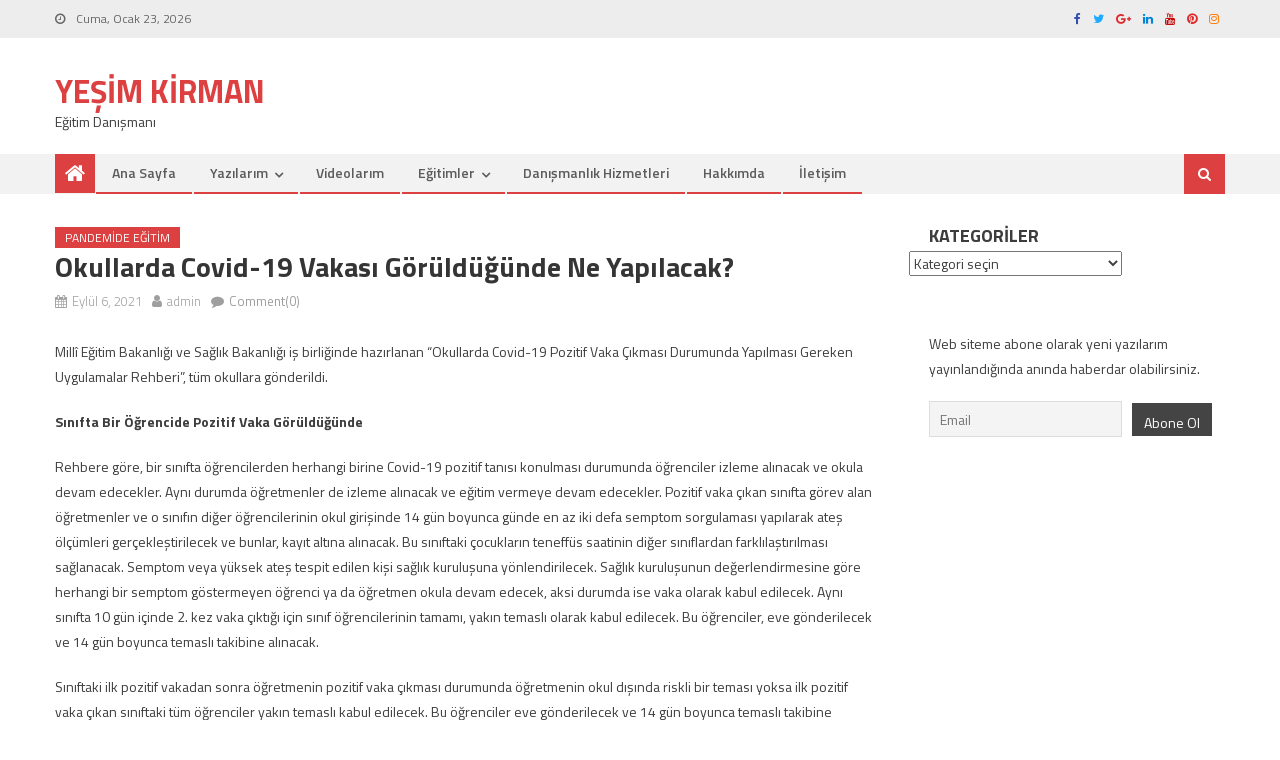

--- FILE ---
content_type: text/html; charset=UTF-8
request_url: https://yesimkirman.com/2021/09/06/okullarda-covid-19-vakasi-goruldugunde-ne-yapilacak/
body_size: 40106
content:
<!DOCTYPE html>
<html dir="ltr" lang="tr">
<head><meta charset="UTF-8"><script>if(navigator.userAgent.match(/MSIE|Internet Explorer/i)||navigator.userAgent.match(/Trident\/7\..*?rv:11/i)){var href=document.location.href;if(!href.match(/[?&]nowprocket/)){if(href.indexOf("?")==-1){if(href.indexOf("#")==-1){document.location.href=href+"?nowprocket=1"}else{document.location.href=href.replace("#","?nowprocket=1#")}}else{if(href.indexOf("#")==-1){document.location.href=href+"&nowprocket=1"}else{document.location.href=href.replace("#","&nowprocket=1#")}}}}</script><script>class RocketLazyLoadScripts{constructor(){this.v="1.2.3",this.triggerEvents=["keydown","mousedown","mousemove","touchmove","touchstart","touchend","wheel"],this.userEventHandler=this._triggerListener.bind(this),this.touchStartHandler=this._onTouchStart.bind(this),this.touchMoveHandler=this._onTouchMove.bind(this),this.touchEndHandler=this._onTouchEnd.bind(this),this.clickHandler=this._onClick.bind(this),this.interceptedClicks=[],window.addEventListener("pageshow",t=>{this.persisted=t.persisted}),window.addEventListener("DOMContentLoaded",()=>{this._preconnect3rdParties()}),this.delayedScripts={normal:[],async:[],defer:[]},this.trash=[],this.allJQueries=[]}_addUserInteractionListener(t){if(document.hidden){t._triggerListener();return}this.triggerEvents.forEach(e=>window.addEventListener(e,t.userEventHandler,{passive:!0})),window.addEventListener("touchstart",t.touchStartHandler,{passive:!0}),window.addEventListener("mousedown",t.touchStartHandler),document.addEventListener("visibilitychange",t.userEventHandler)}_removeUserInteractionListener(){this.triggerEvents.forEach(t=>window.removeEventListener(t,this.userEventHandler,{passive:!0})),document.removeEventListener("visibilitychange",this.userEventHandler)}_onTouchStart(t){"HTML"!==t.target.tagName&&(window.addEventListener("touchend",this.touchEndHandler),window.addEventListener("mouseup",this.touchEndHandler),window.addEventListener("touchmove",this.touchMoveHandler,{passive:!0}),window.addEventListener("mousemove",this.touchMoveHandler),t.target.addEventListener("click",this.clickHandler),this._renameDOMAttribute(t.target,"onclick","rocket-onclick"),this._pendingClickStarted())}_onTouchMove(t){window.removeEventListener("touchend",this.touchEndHandler),window.removeEventListener("mouseup",this.touchEndHandler),window.removeEventListener("touchmove",this.touchMoveHandler,{passive:!0}),window.removeEventListener("mousemove",this.touchMoveHandler),t.target.removeEventListener("click",this.clickHandler),this._renameDOMAttribute(t.target,"rocket-onclick","onclick"),this._pendingClickFinished()}_onTouchEnd(t){window.removeEventListener("touchend",this.touchEndHandler),window.removeEventListener("mouseup",this.touchEndHandler),window.removeEventListener("touchmove",this.touchMoveHandler,{passive:!0}),window.removeEventListener("mousemove",this.touchMoveHandler)}_onClick(t){t.target.removeEventListener("click",this.clickHandler),this._renameDOMAttribute(t.target,"rocket-onclick","onclick"),this.interceptedClicks.push(t),t.preventDefault(),t.stopPropagation(),t.stopImmediatePropagation(),this._pendingClickFinished()}_replayClicks(){window.removeEventListener("touchstart",this.touchStartHandler,{passive:!0}),window.removeEventListener("mousedown",this.touchStartHandler),this.interceptedClicks.forEach(t=>{t.target.dispatchEvent(new MouseEvent("click",{view:t.view,bubbles:!0,cancelable:!0}))})}_waitForPendingClicks(){return new Promise(t=>{this._isClickPending?this._pendingClickFinished=t:t()})}_pendingClickStarted(){this._isClickPending=!0}_pendingClickFinished(){this._isClickPending=!1}_renameDOMAttribute(t,e,r){t.hasAttribute&&t.hasAttribute(e)&&(event.target.setAttribute(r,event.target.getAttribute(e)),event.target.removeAttribute(e))}_triggerListener(){this._removeUserInteractionListener(this),"loading"===document.readyState?document.addEventListener("DOMContentLoaded",this._loadEverythingNow.bind(this)):this._loadEverythingNow()}_preconnect3rdParties(){let t=[];document.querySelectorAll("script[type=rocketlazyloadscript]").forEach(e=>{if(e.hasAttribute("src")){let r=new URL(e.src).origin;r!==location.origin&&t.push({src:r,crossOrigin:e.crossOrigin||"module"===e.getAttribute("data-rocket-type")})}}),t=[...new Map(t.map(t=>[JSON.stringify(t),t])).values()],this._batchInjectResourceHints(t,"preconnect")}async _loadEverythingNow(){this.lastBreath=Date.now(),this._delayEventListeners(this),this._delayJQueryReady(this),this._handleDocumentWrite(),this._registerAllDelayedScripts(),this._preloadAllScripts(),await this._loadScriptsFromList(this.delayedScripts.normal),await this._loadScriptsFromList(this.delayedScripts.defer),await this._loadScriptsFromList(this.delayedScripts.async);try{await this._triggerDOMContentLoaded(),await this._triggerWindowLoad()}catch(t){console.error(t)}window.dispatchEvent(new Event("rocket-allScriptsLoaded")),this._waitForPendingClicks().then(()=>{this._replayClicks()}),this._emptyTrash()}_registerAllDelayedScripts(){document.querySelectorAll("script[type=rocketlazyloadscript]").forEach(t=>{t.hasAttribute("data-rocket-src")?t.hasAttribute("async")&&!1!==t.async?this.delayedScripts.async.push(t):t.hasAttribute("defer")&&!1!==t.defer||"module"===t.getAttribute("data-rocket-type")?this.delayedScripts.defer.push(t):this.delayedScripts.normal.push(t):this.delayedScripts.normal.push(t)})}async _transformScript(t){return new Promise((await this._littleBreath(),navigator.userAgent.indexOf("Firefox/")>0||""===navigator.vendor)?e=>{let r=document.createElement("script");[...t.attributes].forEach(t=>{let e=t.nodeName;"type"!==e&&("data-rocket-type"===e&&(e="type"),"data-rocket-src"===e&&(e="src"),r.setAttribute(e,t.nodeValue))}),t.text&&(r.text=t.text),r.hasAttribute("src")?(r.addEventListener("load",e),r.addEventListener("error",e)):(r.text=t.text,e());try{t.parentNode.replaceChild(r,t)}catch(i){e()}}:async e=>{function r(){t.setAttribute("data-rocket-status","failed"),e()}try{let i=t.getAttribute("data-rocket-type"),n=t.getAttribute("data-rocket-src");t.text,i?(t.type=i,t.removeAttribute("data-rocket-type")):t.removeAttribute("type"),t.addEventListener("load",function r(){t.setAttribute("data-rocket-status","executed"),e()}),t.addEventListener("error",r),n?(t.removeAttribute("data-rocket-src"),t.src=n):t.src="data:text/javascript;base64,"+window.btoa(unescape(encodeURIComponent(t.text)))}catch(s){r()}})}async _loadScriptsFromList(t){let e=t.shift();return e&&e.isConnected?(await this._transformScript(e),this._loadScriptsFromList(t)):Promise.resolve()}_preloadAllScripts(){this._batchInjectResourceHints([...this.delayedScripts.normal,...this.delayedScripts.defer,...this.delayedScripts.async],"preload")}_batchInjectResourceHints(t,e){var r=document.createDocumentFragment();t.forEach(t=>{let i=t.getAttribute&&t.getAttribute("data-rocket-src")||t.src;if(i){let n=document.createElement("link");n.href=i,n.rel=e,"preconnect"!==e&&(n.as="script"),t.getAttribute&&"module"===t.getAttribute("data-rocket-type")&&(n.crossOrigin=!0),t.crossOrigin&&(n.crossOrigin=t.crossOrigin),t.integrity&&(n.integrity=t.integrity),r.appendChild(n),this.trash.push(n)}}),document.head.appendChild(r)}_delayEventListeners(t){let e={};function r(t,r){!function t(r){!e[r]&&(e[r]={originalFunctions:{add:r.addEventListener,remove:r.removeEventListener},eventsToRewrite:[]},r.addEventListener=function(){arguments[0]=i(arguments[0]),e[r].originalFunctions.add.apply(r,arguments)},r.removeEventListener=function(){arguments[0]=i(arguments[0]),e[r].originalFunctions.remove.apply(r,arguments)});function i(t){return e[r].eventsToRewrite.indexOf(t)>=0?"rocket-"+t:t}}(t),e[t].eventsToRewrite.push(r)}function i(t,e){let r=t[e];Object.defineProperty(t,e,{get:()=>r||function(){},set(i){t["rocket"+e]=r=i}})}r(document,"DOMContentLoaded"),r(window,"DOMContentLoaded"),r(window,"load"),r(window,"pageshow"),r(document,"readystatechange"),i(document,"onreadystatechange"),i(window,"onload"),i(window,"onpageshow")}_delayJQueryReady(t){let e;function r(r){if(r&&r.fn&&!t.allJQueries.includes(r)){r.fn.ready=r.fn.init.prototype.ready=function(e){return t.domReadyFired?e.bind(document)(r):document.addEventListener("rocket-DOMContentLoaded",()=>e.bind(document)(r)),r([])};let i=r.fn.on;r.fn.on=r.fn.init.prototype.on=function(){if(this[0]===window){function t(t){return t.split(" ").map(t=>"load"===t||0===t.indexOf("load.")?"rocket-jquery-load":t).join(" ")}"string"==typeof arguments[0]||arguments[0]instanceof String?arguments[0]=t(arguments[0]):"object"==typeof arguments[0]&&Object.keys(arguments[0]).forEach(e=>{let r=arguments[0][e];delete arguments[0][e],arguments[0][t(e)]=r})}return i.apply(this,arguments),this},t.allJQueries.push(r)}e=r}r(window.jQuery),Object.defineProperty(window,"jQuery",{get:()=>e,set(t){r(t)}})}async _triggerDOMContentLoaded(){this.domReadyFired=!0,await this._littleBreath(),document.dispatchEvent(new Event("rocket-DOMContentLoaded")),await this._littleBreath(),window.dispatchEvent(new Event("rocket-DOMContentLoaded")),await this._littleBreath(),document.dispatchEvent(new Event("rocket-readystatechange")),await this._littleBreath(),document.rocketonreadystatechange&&document.rocketonreadystatechange()}async _triggerWindowLoad(){await this._littleBreath(),window.dispatchEvent(new Event("rocket-load")),await this._littleBreath(),window.rocketonload&&window.rocketonload(),await this._littleBreath(),this.allJQueries.forEach(t=>t(window).trigger("rocket-jquery-load")),await this._littleBreath();let t=new Event("rocket-pageshow");t.persisted=this.persisted,window.dispatchEvent(t),await this._littleBreath(),window.rocketonpageshow&&window.rocketonpageshow({persisted:this.persisted})}_handleDocumentWrite(){let t=new Map;document.write=document.writeln=function(e){let r=document.currentScript;r||console.error("WPRocket unable to document.write this: "+e);let i=document.createRange(),n=r.parentElement,s=t.get(r);void 0===s&&(s=r.nextSibling,t.set(r,s));let a=document.createDocumentFragment();i.setStart(a,0),a.appendChild(i.createContextualFragment(e)),n.insertBefore(a,s)}}async _littleBreath(){Date.now()-this.lastBreath>45&&(await this._requestAnimFrame(),this.lastBreath=Date.now())}async _requestAnimFrame(){return document.hidden?new Promise(t=>setTimeout(t)):new Promise(t=>requestAnimationFrame(t))}_emptyTrash(){this.trash.forEach(t=>t.remove())}static run(){let t=new RocketLazyLoadScripts;t._addUserInteractionListener(t)}}RocketLazyLoadScripts.run();</script>

<meta name="viewport" content="width=device-width, initial-scale=1">
<link rel="profile" href="http://gmpg.org/xfn/11">
<link rel="pingback" href="https://yesimkirman.com/xmlrpc.php">

<title>Okullarda Covid-19 Vakası Görüldüğünde Ne Yapılacak?</title>

		<!-- All in One SEO 4.7.3.1 - aioseo.com -->
		<meta name="description" content="Millî Eğitim Bakanlığı ve Sağlık Bakanlığı iş birliğinde hazırlanan &quot;Okullarda Covid-19 Pozitif Vaka Çıkması Durumunda Yapılması Gereken Uygulamalar Rehberi&quot;, tüm okullara gönderildi. Sınıfta Bir Öğrencide Pozitif Vaka Görüldüğünde Rehbere göre, bir sınıfta öğrencilerden herhangi birine Covid-19 pozitif tanısı konulması durumunda öğrenciler izleme alınacak ve okula devam edecekler. Aynı durumda öğretmenler de izleme alınacak ve eğitim" />
		<meta name="robots" content="max-image-preview:large" />
		<meta name="google-site-verification" content="Xh_VGdOYORKDBTB7rWbUpd3XQHxrX_abF1DrBPtLokY" />
		<meta name="keywords" content="covid rehberi,pandemide eğitim,pozitif vakada okulda yapılacaklar,sınıfta pozitif vaka olduğunda" />
		<link rel="canonical" href="https://yesimkirman.com/2021/09/06/okullarda-covid-19-vakasi-goruldugunde-ne-yapilacak/" />
		<meta name="generator" content="All in One SEO (AIOSEO) 4.7.3.1" />
		<script type="application/ld+json" class="aioseo-schema">
			{"@context":"https:\/\/schema.org","@graph":[{"@type":"Article","@id":"https:\/\/yesimkirman.com\/2021\/09\/06\/okullarda-covid-19-vakasi-goruldugunde-ne-yapilacak\/#article","name":"Okullarda Covid-19 Vakas\u0131 G\u00f6r\u00fcld\u00fc\u011f\u00fcnde Ne Yap\u0131lacak?","headline":"Okullarda Covid-19 Vakas\u0131 G\u00f6r\u00fcld\u00fc\u011f\u00fcnde Ne Yap\u0131lacak?","author":{"@id":"https:\/\/yesimkirman.com\/author\/admin\/#author"},"publisher":{"@id":"https:\/\/yesimkirman.com\/#organization"},"image":{"@type":"ImageObject","url":"https:\/\/yesimkirman.com\/wp-content\/uploads\/2021\/02\/img_1776.jpg","width":768,"height":520},"datePublished":"2021-09-06T09:04:14+00:00","dateModified":"2021-09-06T09:04:14+00:00","inLanguage":"tr-TR","mainEntityOfPage":{"@id":"https:\/\/yesimkirman.com\/2021\/09\/06\/okullarda-covid-19-vakasi-goruldugunde-ne-yapilacak\/#webpage"},"isPartOf":{"@id":"https:\/\/yesimkirman.com\/2021\/09\/06\/okullarda-covid-19-vakasi-goruldugunde-ne-yapilacak\/#webpage"},"articleSection":"pandemide e\u011fitim, covid rehberi, pandemide e\u011fitim, pozitif vakada okulda yap\u0131lacaklar, s\u0131n\u0131fta pozitif vaka oldu\u011funda"},{"@type":"BreadcrumbList","@id":"https:\/\/yesimkirman.com\/2021\/09\/06\/okullarda-covid-19-vakasi-goruldugunde-ne-yapilacak\/#breadcrumblist","itemListElement":[{"@type":"ListItem","@id":"https:\/\/yesimkirman.com\/#listItem","position":1,"name":"Ev","item":"https:\/\/yesimkirman.com\/","nextItem":"https:\/\/yesimkirman.com\/2021\/#listItem"},{"@type":"ListItem","@id":"https:\/\/yesimkirman.com\/2021\/#listItem","position":2,"name":"2021","item":"https:\/\/yesimkirman.com\/2021\/","nextItem":"https:\/\/yesimkirman.com\/2021\/09\/#listItem","previousItem":"https:\/\/yesimkirman.com\/#listItem"},{"@type":"ListItem","@id":"https:\/\/yesimkirman.com\/2021\/09\/#listItem","position":3,"name":"September","item":"https:\/\/yesimkirman.com\/2021\/09\/","nextItem":"https:\/\/yesimkirman.com\/2021\/09\/06\/#listItem","previousItem":"https:\/\/yesimkirman.com\/2021\/#listItem"},{"@type":"ListItem","@id":"https:\/\/yesimkirman.com\/2021\/09\/06\/#listItem","position":4,"name":"6","item":"https:\/\/yesimkirman.com\/2021\/09\/06\/","nextItem":"https:\/\/yesimkirman.com\/2021\/09\/06\/okullarda-covid-19-vakasi-goruldugunde-ne-yapilacak\/#listItem","previousItem":"https:\/\/yesimkirman.com\/2021\/09\/#listItem"},{"@type":"ListItem","@id":"https:\/\/yesimkirman.com\/2021\/09\/06\/okullarda-covid-19-vakasi-goruldugunde-ne-yapilacak\/#listItem","position":5,"name":"Okullarda Covid-19 Vakas\u0131 G\u00f6r\u00fcld\u00fc\u011f\u00fcnde Ne Yap\u0131lacak?","previousItem":"https:\/\/yesimkirman.com\/2021\/09\/06\/#listItem"}]},{"@type":"Organization","@id":"https:\/\/yesimkirman.com\/#organization","name":"Ye\u015fim Kirman","description":"E\u011fitim Dan\u0131\u015fman\u0131","url":"https:\/\/yesimkirman.com\/"},{"@type":"Person","@id":"https:\/\/yesimkirman.com\/author\/admin\/#author","url":"https:\/\/yesimkirman.com\/author\/admin\/","name":"admin","image":{"@type":"ImageObject","@id":"https:\/\/yesimkirman.com\/2021\/09\/06\/okullarda-covid-19-vakasi-goruldugunde-ne-yapilacak\/#authorImage","url":"https:\/\/secure.gravatar.com\/avatar\/f5cc2df797b38f8cbad54523bb3a9129?s=96&d=mm&r=g","width":96,"height":96,"caption":"admin"}},{"@type":"WebPage","@id":"https:\/\/yesimkirman.com\/2021\/09\/06\/okullarda-covid-19-vakasi-goruldugunde-ne-yapilacak\/#webpage","url":"https:\/\/yesimkirman.com\/2021\/09\/06\/okullarda-covid-19-vakasi-goruldugunde-ne-yapilacak\/","name":"Okullarda Covid-19 Vakas\u0131 G\u00f6r\u00fcld\u00fc\u011f\u00fcnde Ne Yap\u0131lacak?","description":"Mill\u00ee E\u011fitim Bakanl\u0131\u011f\u0131 ve Sa\u011fl\u0131k Bakanl\u0131\u011f\u0131 i\u015f birli\u011finde haz\u0131rlanan \"Okullarda Covid-19 Pozitif Vaka \u00c7\u0131kmas\u0131 Durumunda Yap\u0131lmas\u0131 Gereken Uygulamalar Rehberi\", t\u00fcm okullara g\u00f6nderildi. S\u0131n\u0131fta Bir \u00d6\u011frencide Pozitif Vaka G\u00f6r\u00fcld\u00fc\u011f\u00fcnde Rehbere g\u00f6re, bir s\u0131n\u0131fta \u00f6\u011frencilerden herhangi birine Covid-19 pozitif tan\u0131s\u0131 konulmas\u0131 durumunda \u00f6\u011frenciler izleme al\u0131nacak ve okula devam edecekler. Ayn\u0131 durumda \u00f6\u011fretmenler de izleme al\u0131nacak ve e\u011fitim","inLanguage":"tr-TR","isPartOf":{"@id":"https:\/\/yesimkirman.com\/#website"},"breadcrumb":{"@id":"https:\/\/yesimkirman.com\/2021\/09\/06\/okullarda-covid-19-vakasi-goruldugunde-ne-yapilacak\/#breadcrumblist"},"author":{"@id":"https:\/\/yesimkirman.com\/author\/admin\/#author"},"creator":{"@id":"https:\/\/yesimkirman.com\/author\/admin\/#author"},"image":{"@type":"ImageObject","url":"https:\/\/yesimkirman.com\/wp-content\/uploads\/2021\/02\/img_1776.jpg","@id":"https:\/\/yesimkirman.com\/2021\/09\/06\/okullarda-covid-19-vakasi-goruldugunde-ne-yapilacak\/#mainImage","width":768,"height":520},"primaryImageOfPage":{"@id":"https:\/\/yesimkirman.com\/2021\/09\/06\/okullarda-covid-19-vakasi-goruldugunde-ne-yapilacak\/#mainImage"},"datePublished":"2021-09-06T09:04:14+00:00","dateModified":"2021-09-06T09:04:14+00:00"},{"@type":"WebSite","@id":"https:\/\/yesimkirman.com\/#website","url":"https:\/\/yesimkirman.com\/","name":"Ye\u015fim Kirman","description":"E\u011fitim Dan\u0131\u015fman\u0131","inLanguage":"tr-TR","publisher":{"@id":"https:\/\/yesimkirman.com\/#organization"}}]}
		</script>
		<!-- All in One SEO -->

<link rel="amphtml" href="https://yesimkirman.com/2021/09/06/okullarda-covid-19-vakasi-goruldugunde-ne-yapilacak/amp/" /><meta name="generator" content="AMP for WP 1.0.99.2"/><link rel='dns-prefetch' href='//secure.gravatar.com' />
<link rel='dns-prefetch' href='//stats.wp.com' />
<link rel='dns-prefetch' href='//fonts.googleapis.com' />
<link rel='dns-prefetch' href='//v0.wordpress.com' />
<link rel='dns-prefetch' href='//jetpack.wordpress.com' />
<link rel='dns-prefetch' href='//s0.wp.com' />
<link rel='dns-prefetch' href='//public-api.wordpress.com' />
<link rel='dns-prefetch' href='//0.gravatar.com' />
<link rel='dns-prefetch' href='//1.gravatar.com' />
<link rel='dns-prefetch' href='//2.gravatar.com' />
<link rel='dns-prefetch' href='//c0.wp.com' />
<link rel='dns-prefetch' href='//widgets.wp.com' />
<link rel="alternate" type="application/rss+xml" title="Yeşim Kirman &raquo; akışı" href="https://yesimkirman.com/feed/" />
<link rel="alternate" type="application/rss+xml" title="Yeşim Kirman &raquo; yorum akışı" href="https://yesimkirman.com/comments/feed/" />
<link rel="alternate" type="application/rss+xml" title="Yeşim Kirman &raquo; Okullarda Covid-19 Vakası Görüldüğünde Ne Yapılacak? yorum akışı" href="https://yesimkirman.com/2021/09/06/okullarda-covid-19-vakasi-goruldugunde-ne-yapilacak/feed/" />
		<!-- This site uses the Google Analytics by ExactMetrics plugin v8.2.2 - Using Analytics tracking - https://www.exactmetrics.com/ -->
		<!-- Note: ExactMetrics is not currently configured on this site. The site owner needs to authenticate with Google Analytics in the ExactMetrics settings panel. -->
					<!-- No tracking code set -->
				<!-- / Google Analytics by ExactMetrics -->
		<script type="rocketlazyloadscript" data-rocket-type="text/javascript">
/* <![CDATA[ */
window._wpemojiSettings = {"baseUrl":"https:\/\/s.w.org\/images\/core\/emoji\/15.0.3\/72x72\/","ext":".png","svgUrl":"https:\/\/s.w.org\/images\/core\/emoji\/15.0.3\/svg\/","svgExt":".svg","source":{"concatemoji":"https:\/\/yesimkirman.com\/wp-includes\/js\/wp-emoji-release.min.js?ver=6.6.4"}};
/*! This file is auto-generated */
!function(i,n){var o,s,e;function c(e){try{var t={supportTests:e,timestamp:(new Date).valueOf()};sessionStorage.setItem(o,JSON.stringify(t))}catch(e){}}function p(e,t,n){e.clearRect(0,0,e.canvas.width,e.canvas.height),e.fillText(t,0,0);var t=new Uint32Array(e.getImageData(0,0,e.canvas.width,e.canvas.height).data),r=(e.clearRect(0,0,e.canvas.width,e.canvas.height),e.fillText(n,0,0),new Uint32Array(e.getImageData(0,0,e.canvas.width,e.canvas.height).data));return t.every(function(e,t){return e===r[t]})}function u(e,t,n){switch(t){case"flag":return n(e,"\ud83c\udff3\ufe0f\u200d\u26a7\ufe0f","\ud83c\udff3\ufe0f\u200b\u26a7\ufe0f")?!1:!n(e,"\ud83c\uddfa\ud83c\uddf3","\ud83c\uddfa\u200b\ud83c\uddf3")&&!n(e,"\ud83c\udff4\udb40\udc67\udb40\udc62\udb40\udc65\udb40\udc6e\udb40\udc67\udb40\udc7f","\ud83c\udff4\u200b\udb40\udc67\u200b\udb40\udc62\u200b\udb40\udc65\u200b\udb40\udc6e\u200b\udb40\udc67\u200b\udb40\udc7f");case"emoji":return!n(e,"\ud83d\udc26\u200d\u2b1b","\ud83d\udc26\u200b\u2b1b")}return!1}function f(e,t,n){var r="undefined"!=typeof WorkerGlobalScope&&self instanceof WorkerGlobalScope?new OffscreenCanvas(300,150):i.createElement("canvas"),a=r.getContext("2d",{willReadFrequently:!0}),o=(a.textBaseline="top",a.font="600 32px Arial",{});return e.forEach(function(e){o[e]=t(a,e,n)}),o}function t(e){var t=i.createElement("script");t.src=e,t.defer=!0,i.head.appendChild(t)}"undefined"!=typeof Promise&&(o="wpEmojiSettingsSupports",s=["flag","emoji"],n.supports={everything:!0,everythingExceptFlag:!0},e=new Promise(function(e){i.addEventListener("DOMContentLoaded",e,{once:!0})}),new Promise(function(t){var n=function(){try{var e=JSON.parse(sessionStorage.getItem(o));if("object"==typeof e&&"number"==typeof e.timestamp&&(new Date).valueOf()<e.timestamp+604800&&"object"==typeof e.supportTests)return e.supportTests}catch(e){}return null}();if(!n){if("undefined"!=typeof Worker&&"undefined"!=typeof OffscreenCanvas&&"undefined"!=typeof URL&&URL.createObjectURL&&"undefined"!=typeof Blob)try{var e="postMessage("+f.toString()+"("+[JSON.stringify(s),u.toString(),p.toString()].join(",")+"));",r=new Blob([e],{type:"text/javascript"}),a=new Worker(URL.createObjectURL(r),{name:"wpTestEmojiSupports"});return void(a.onmessage=function(e){c(n=e.data),a.terminate(),t(n)})}catch(e){}c(n=f(s,u,p))}t(n)}).then(function(e){for(var t in e)n.supports[t]=e[t],n.supports.everything=n.supports.everything&&n.supports[t],"flag"!==t&&(n.supports.everythingExceptFlag=n.supports.everythingExceptFlag&&n.supports[t]);n.supports.everythingExceptFlag=n.supports.everythingExceptFlag&&!n.supports.flag,n.DOMReady=!1,n.readyCallback=function(){n.DOMReady=!0}}).then(function(){return e}).then(function(){var e;n.supports.everything||(n.readyCallback(),(e=n.source||{}).concatemoji?t(e.concatemoji):e.wpemoji&&e.twemoji&&(t(e.twemoji),t(e.wpemoji)))}))}((window,document),window._wpemojiSettings);
/* ]]> */
</script>
<style id='wp-emoji-styles-inline-css' type='text/css'>

	img.wp-smiley, img.emoji {
		display: inline !important;
		border: none !important;
		box-shadow: none !important;
		height: 1em !important;
		width: 1em !important;
		margin: 0 0.07em !important;
		vertical-align: -0.1em !important;
		background: none !important;
		padding: 0 !important;
	}
</style>
<link data-minify="1" rel='stylesheet' id='wp-block-library-css' href='https://yesimkirman.com/wp-content/cache/min/1/c/6.6.4/wp-includes/css/dist/block-library/style.min.css?ver=1759280572' type='text/css' media='all' />
<link data-minify="1" rel='stylesheet' id='wpda_countdown_gutenberg_css-css' href='https://yesimkirman.com/wp-content/cache/min/1/wp-content/plugins/widget-countdown/includes/gutenberg/style.css?ver=1732267293' type='text/css' media='all' />
<link data-minify="1" rel='stylesheet' id='mediaelement-css' href='https://yesimkirman.com/wp-content/cache/min/1/c/6.6.4/wp-includes/js/mediaelement/mediaelementplayer-legacy.min.css?ver=1759280573' type='text/css' media='all' />
<link data-minify="1" rel='stylesheet' id='wp-mediaelement-css' href='https://yesimkirman.com/wp-content/cache/min/1/c/6.6.4/wp-includes/js/mediaelement/wp-mediaelement.min.css?ver=1759280573' type='text/css' media='all' />
<style id='jetpack-sharing-buttons-style-inline-css' type='text/css'>
.jetpack-sharing-buttons__services-list{display:flex;flex-direction:row;flex-wrap:wrap;gap:0;list-style-type:none;margin:5px;padding:0}.jetpack-sharing-buttons__services-list.has-small-icon-size{font-size:12px}.jetpack-sharing-buttons__services-list.has-normal-icon-size{font-size:16px}.jetpack-sharing-buttons__services-list.has-large-icon-size{font-size:24px}.jetpack-sharing-buttons__services-list.has-huge-icon-size{font-size:36px}@media print{.jetpack-sharing-buttons__services-list{display:none!important}}.editor-styles-wrapper .wp-block-jetpack-sharing-buttons{gap:0;padding-inline-start:0}ul.jetpack-sharing-buttons__services-list.has-background{padding:1.25em 2.375em}
</style>
<style id='classic-theme-styles-inline-css' type='text/css'>
/*! This file is auto-generated */
.wp-block-button__link{color:#fff;background-color:#32373c;border-radius:9999px;box-shadow:none;text-decoration:none;padding:calc(.667em + 2px) calc(1.333em + 2px);font-size:1.125em}.wp-block-file__button{background:#32373c;color:#fff;text-decoration:none}
</style>
<style id='global-styles-inline-css' type='text/css'>
:root{--wp--preset--aspect-ratio--square: 1;--wp--preset--aspect-ratio--4-3: 4/3;--wp--preset--aspect-ratio--3-4: 3/4;--wp--preset--aspect-ratio--3-2: 3/2;--wp--preset--aspect-ratio--2-3: 2/3;--wp--preset--aspect-ratio--16-9: 16/9;--wp--preset--aspect-ratio--9-16: 9/16;--wp--preset--color--black: #000000;--wp--preset--color--cyan-bluish-gray: #abb8c3;--wp--preset--color--white: #ffffff;--wp--preset--color--pale-pink: #f78da7;--wp--preset--color--vivid-red: #cf2e2e;--wp--preset--color--luminous-vivid-orange: #ff6900;--wp--preset--color--luminous-vivid-amber: #fcb900;--wp--preset--color--light-green-cyan: #7bdcb5;--wp--preset--color--vivid-green-cyan: #00d084;--wp--preset--color--pale-cyan-blue: #8ed1fc;--wp--preset--color--vivid-cyan-blue: #0693e3;--wp--preset--color--vivid-purple: #9b51e0;--wp--preset--gradient--vivid-cyan-blue-to-vivid-purple: linear-gradient(135deg,rgba(6,147,227,1) 0%,rgb(155,81,224) 100%);--wp--preset--gradient--light-green-cyan-to-vivid-green-cyan: linear-gradient(135deg,rgb(122,220,180) 0%,rgb(0,208,130) 100%);--wp--preset--gradient--luminous-vivid-amber-to-luminous-vivid-orange: linear-gradient(135deg,rgba(252,185,0,1) 0%,rgba(255,105,0,1) 100%);--wp--preset--gradient--luminous-vivid-orange-to-vivid-red: linear-gradient(135deg,rgba(255,105,0,1) 0%,rgb(207,46,46) 100%);--wp--preset--gradient--very-light-gray-to-cyan-bluish-gray: linear-gradient(135deg,rgb(238,238,238) 0%,rgb(169,184,195) 100%);--wp--preset--gradient--cool-to-warm-spectrum: linear-gradient(135deg,rgb(74,234,220) 0%,rgb(151,120,209) 20%,rgb(207,42,186) 40%,rgb(238,44,130) 60%,rgb(251,105,98) 80%,rgb(254,248,76) 100%);--wp--preset--gradient--blush-light-purple: linear-gradient(135deg,rgb(255,206,236) 0%,rgb(152,150,240) 100%);--wp--preset--gradient--blush-bordeaux: linear-gradient(135deg,rgb(254,205,165) 0%,rgb(254,45,45) 50%,rgb(107,0,62) 100%);--wp--preset--gradient--luminous-dusk: linear-gradient(135deg,rgb(255,203,112) 0%,rgb(199,81,192) 50%,rgb(65,88,208) 100%);--wp--preset--gradient--pale-ocean: linear-gradient(135deg,rgb(255,245,203) 0%,rgb(182,227,212) 50%,rgb(51,167,181) 100%);--wp--preset--gradient--electric-grass: linear-gradient(135deg,rgb(202,248,128) 0%,rgb(113,206,126) 100%);--wp--preset--gradient--midnight: linear-gradient(135deg,rgb(2,3,129) 0%,rgb(40,116,252) 100%);--wp--preset--font-size--small: 13px;--wp--preset--font-size--medium: 20px;--wp--preset--font-size--large: 36px;--wp--preset--font-size--x-large: 42px;--wp--preset--spacing--20: 0.44rem;--wp--preset--spacing--30: 0.67rem;--wp--preset--spacing--40: 1rem;--wp--preset--spacing--50: 1.5rem;--wp--preset--spacing--60: 2.25rem;--wp--preset--spacing--70: 3.38rem;--wp--preset--spacing--80: 5.06rem;--wp--preset--shadow--natural: 6px 6px 9px rgba(0, 0, 0, 0.2);--wp--preset--shadow--deep: 12px 12px 50px rgba(0, 0, 0, 0.4);--wp--preset--shadow--sharp: 6px 6px 0px rgba(0, 0, 0, 0.2);--wp--preset--shadow--outlined: 6px 6px 0px -3px rgba(255, 255, 255, 1), 6px 6px rgba(0, 0, 0, 1);--wp--preset--shadow--crisp: 6px 6px 0px rgba(0, 0, 0, 1);}:where(.is-layout-flex){gap: 0.5em;}:where(.is-layout-grid){gap: 0.5em;}body .is-layout-flex{display: flex;}.is-layout-flex{flex-wrap: wrap;align-items: center;}.is-layout-flex > :is(*, div){margin: 0;}body .is-layout-grid{display: grid;}.is-layout-grid > :is(*, div){margin: 0;}:where(.wp-block-columns.is-layout-flex){gap: 2em;}:where(.wp-block-columns.is-layout-grid){gap: 2em;}:where(.wp-block-post-template.is-layout-flex){gap: 1.25em;}:where(.wp-block-post-template.is-layout-grid){gap: 1.25em;}.has-black-color{color: var(--wp--preset--color--black) !important;}.has-cyan-bluish-gray-color{color: var(--wp--preset--color--cyan-bluish-gray) !important;}.has-white-color{color: var(--wp--preset--color--white) !important;}.has-pale-pink-color{color: var(--wp--preset--color--pale-pink) !important;}.has-vivid-red-color{color: var(--wp--preset--color--vivid-red) !important;}.has-luminous-vivid-orange-color{color: var(--wp--preset--color--luminous-vivid-orange) !important;}.has-luminous-vivid-amber-color{color: var(--wp--preset--color--luminous-vivid-amber) !important;}.has-light-green-cyan-color{color: var(--wp--preset--color--light-green-cyan) !important;}.has-vivid-green-cyan-color{color: var(--wp--preset--color--vivid-green-cyan) !important;}.has-pale-cyan-blue-color{color: var(--wp--preset--color--pale-cyan-blue) !important;}.has-vivid-cyan-blue-color{color: var(--wp--preset--color--vivid-cyan-blue) !important;}.has-vivid-purple-color{color: var(--wp--preset--color--vivid-purple) !important;}.has-black-background-color{background-color: var(--wp--preset--color--black) !important;}.has-cyan-bluish-gray-background-color{background-color: var(--wp--preset--color--cyan-bluish-gray) !important;}.has-white-background-color{background-color: var(--wp--preset--color--white) !important;}.has-pale-pink-background-color{background-color: var(--wp--preset--color--pale-pink) !important;}.has-vivid-red-background-color{background-color: var(--wp--preset--color--vivid-red) !important;}.has-luminous-vivid-orange-background-color{background-color: var(--wp--preset--color--luminous-vivid-orange) !important;}.has-luminous-vivid-amber-background-color{background-color: var(--wp--preset--color--luminous-vivid-amber) !important;}.has-light-green-cyan-background-color{background-color: var(--wp--preset--color--light-green-cyan) !important;}.has-vivid-green-cyan-background-color{background-color: var(--wp--preset--color--vivid-green-cyan) !important;}.has-pale-cyan-blue-background-color{background-color: var(--wp--preset--color--pale-cyan-blue) !important;}.has-vivid-cyan-blue-background-color{background-color: var(--wp--preset--color--vivid-cyan-blue) !important;}.has-vivid-purple-background-color{background-color: var(--wp--preset--color--vivid-purple) !important;}.has-black-border-color{border-color: var(--wp--preset--color--black) !important;}.has-cyan-bluish-gray-border-color{border-color: var(--wp--preset--color--cyan-bluish-gray) !important;}.has-white-border-color{border-color: var(--wp--preset--color--white) !important;}.has-pale-pink-border-color{border-color: var(--wp--preset--color--pale-pink) !important;}.has-vivid-red-border-color{border-color: var(--wp--preset--color--vivid-red) !important;}.has-luminous-vivid-orange-border-color{border-color: var(--wp--preset--color--luminous-vivid-orange) !important;}.has-luminous-vivid-amber-border-color{border-color: var(--wp--preset--color--luminous-vivid-amber) !important;}.has-light-green-cyan-border-color{border-color: var(--wp--preset--color--light-green-cyan) !important;}.has-vivid-green-cyan-border-color{border-color: var(--wp--preset--color--vivid-green-cyan) !important;}.has-pale-cyan-blue-border-color{border-color: var(--wp--preset--color--pale-cyan-blue) !important;}.has-vivid-cyan-blue-border-color{border-color: var(--wp--preset--color--vivid-cyan-blue) !important;}.has-vivid-purple-border-color{border-color: var(--wp--preset--color--vivid-purple) !important;}.has-vivid-cyan-blue-to-vivid-purple-gradient-background{background: var(--wp--preset--gradient--vivid-cyan-blue-to-vivid-purple) !important;}.has-light-green-cyan-to-vivid-green-cyan-gradient-background{background: var(--wp--preset--gradient--light-green-cyan-to-vivid-green-cyan) !important;}.has-luminous-vivid-amber-to-luminous-vivid-orange-gradient-background{background: var(--wp--preset--gradient--luminous-vivid-amber-to-luminous-vivid-orange) !important;}.has-luminous-vivid-orange-to-vivid-red-gradient-background{background: var(--wp--preset--gradient--luminous-vivid-orange-to-vivid-red) !important;}.has-very-light-gray-to-cyan-bluish-gray-gradient-background{background: var(--wp--preset--gradient--very-light-gray-to-cyan-bluish-gray) !important;}.has-cool-to-warm-spectrum-gradient-background{background: var(--wp--preset--gradient--cool-to-warm-spectrum) !important;}.has-blush-light-purple-gradient-background{background: var(--wp--preset--gradient--blush-light-purple) !important;}.has-blush-bordeaux-gradient-background{background: var(--wp--preset--gradient--blush-bordeaux) !important;}.has-luminous-dusk-gradient-background{background: var(--wp--preset--gradient--luminous-dusk) !important;}.has-pale-ocean-gradient-background{background: var(--wp--preset--gradient--pale-ocean) !important;}.has-electric-grass-gradient-background{background: var(--wp--preset--gradient--electric-grass) !important;}.has-midnight-gradient-background{background: var(--wp--preset--gradient--midnight) !important;}.has-small-font-size{font-size: var(--wp--preset--font-size--small) !important;}.has-medium-font-size{font-size: var(--wp--preset--font-size--medium) !important;}.has-large-font-size{font-size: var(--wp--preset--font-size--large) !important;}.has-x-large-font-size{font-size: var(--wp--preset--font-size--x-large) !important;}
:where(.wp-block-post-template.is-layout-flex){gap: 1.25em;}:where(.wp-block-post-template.is-layout-grid){gap: 1.25em;}
:where(.wp-block-columns.is-layout-flex){gap: 2em;}:where(.wp-block-columns.is-layout-grid){gap: 2em;}
:root :where(.wp-block-pullquote){font-size: 1.5em;line-height: 1.6;}
</style>
<link data-minify="1" rel='stylesheet' id='contact-form-7-css' href='https://yesimkirman.com/wp-content/cache/min/1/wp-content/plugins/contact-form-7/includes/css/styles.css?ver=1732267293' type='text/css' media='all' />
<link data-minify="1" rel='stylesheet' id='jetpack_likes-css' href='https://yesimkirman.com/wp-content/cache/min/1/p/jetpack/13.9.1/modules/likes/style.css?ver=1766736691' type='text/css' media='all' />
<link data-minify="1" rel='stylesheet' id='font-awesome-css' href='https://yesimkirman.com/wp-content/cache/min/1/wp-content/themes/editorial/assets/library/font-awesome/css/font-awesome.min.css?ver=1732267293' type='text/css' media='all' />
<link rel='stylesheet' id='editorial-google-font-css' href='https://fonts.googleapis.com/css?family=Titillium+Web%3A400%2C600%2C700%2C300&#038;subset=latin%2Clatin-ext' type='text/css' media='all' />
<link data-minify="1" rel='stylesheet' id='editorial-style-css' href='https://yesimkirman.com/wp-content/cache/min/1/wp-content/themes/editorial/style.css?ver=1732267293' type='text/css' media='all' />
<style id='editorial-style-inline-css' type='text/css'>
.category-button.mt-cat-846 a{background:#dd4040}
.category-button.mt-cat-846 a:hover{background:#ab0e0e}
.block-header.mt-cat-846{border-left:2px solid #dd4040}
.rtl .block-header.mt-cat-846{border-left:none;border-right:2px solid #dd4040}
.archive .page-header.mt-cat-846{border-left:4px solid #dd4040}
.rtl.archive .page-header.mt-cat-846{border-left:none;border-right:4px solid #dd4040}
#site-navigation ul li.mt-cat-846{border-bottom-color:#dd4040}
.category-button.mt-cat-1833 a{background:#dd4040}
.category-button.mt-cat-1833 a:hover{background:#ab0e0e}
.block-header.mt-cat-1833{border-left:2px solid #dd4040}
.rtl .block-header.mt-cat-1833{border-left:none;border-right:2px solid #dd4040}
.archive .page-header.mt-cat-1833{border-left:4px solid #dd4040}
.rtl.archive .page-header.mt-cat-1833{border-left:none;border-right:4px solid #dd4040}
#site-navigation ul li.mt-cat-1833{border-bottom-color:#dd4040}
.category-button.mt-cat-643 a{background:#dd4040}
.category-button.mt-cat-643 a:hover{background:#ab0e0e}
.block-header.mt-cat-643{border-left:2px solid #dd4040}
.rtl .block-header.mt-cat-643{border-left:none;border-right:2px solid #dd4040}
.archive .page-header.mt-cat-643{border-left:4px solid #dd4040}
.rtl.archive .page-header.mt-cat-643{border-left:none;border-right:4px solid #dd4040}
#site-navigation ul li.mt-cat-643{border-bottom-color:#dd4040}
.category-button.mt-cat-2579 a{background:#dd4040}
.category-button.mt-cat-2579 a:hover{background:#ab0e0e}
.block-header.mt-cat-2579{border-left:2px solid #dd4040}
.rtl .block-header.mt-cat-2579{border-left:none;border-right:2px solid #dd4040}
.archive .page-header.mt-cat-2579{border-left:4px solid #dd4040}
.rtl.archive .page-header.mt-cat-2579{border-left:none;border-right:4px solid #dd4040}
#site-navigation ul li.mt-cat-2579{border-bottom-color:#dd4040}
.category-button.mt-cat-1659 a{background:#dd4040}
.category-button.mt-cat-1659 a:hover{background:#ab0e0e}
.block-header.mt-cat-1659{border-left:2px solid #dd4040}
.rtl .block-header.mt-cat-1659{border-left:none;border-right:2px solid #dd4040}
.archive .page-header.mt-cat-1659{border-left:4px solid #dd4040}
.rtl.archive .page-header.mt-cat-1659{border-left:none;border-right:4px solid #dd4040}
#site-navigation ul li.mt-cat-1659{border-bottom-color:#dd4040}
.category-button.mt-cat-318 a{background:#dd4040}
.category-button.mt-cat-318 a:hover{background:#ab0e0e}
.block-header.mt-cat-318{border-left:2px solid #dd4040}
.rtl .block-header.mt-cat-318{border-left:none;border-right:2px solid #dd4040}
.archive .page-header.mt-cat-318{border-left:4px solid #dd4040}
.rtl.archive .page-header.mt-cat-318{border-left:none;border-right:4px solid #dd4040}
#site-navigation ul li.mt-cat-318{border-bottom-color:#dd4040}
.category-button.mt-cat-3993 a{background:#dd4040}
.category-button.mt-cat-3993 a:hover{background:#ab0e0e}
.block-header.mt-cat-3993{border-left:2px solid #dd4040}
.rtl .block-header.mt-cat-3993{border-left:none;border-right:2px solid #dd4040}
.archive .page-header.mt-cat-3993{border-left:4px solid #dd4040}
.rtl.archive .page-header.mt-cat-3993{border-left:none;border-right:4px solid #dd4040}
#site-navigation ul li.mt-cat-3993{border-bottom-color:#dd4040}
.category-button.mt-cat-3275 a{background:#dd4040}
.category-button.mt-cat-3275 a:hover{background:#ab0e0e}
.block-header.mt-cat-3275{border-left:2px solid #dd4040}
.rtl .block-header.mt-cat-3275{border-left:none;border-right:2px solid #dd4040}
.archive .page-header.mt-cat-3275{border-left:4px solid #dd4040}
.rtl.archive .page-header.mt-cat-3275{border-left:none;border-right:4px solid #dd4040}
#site-navigation ul li.mt-cat-3275{border-bottom-color:#dd4040}
.category-button.mt-cat-427 a{background:#dd4040}
.category-button.mt-cat-427 a:hover{background:#ab0e0e}
.block-header.mt-cat-427{border-left:2px solid #dd4040}
.rtl .block-header.mt-cat-427{border-left:none;border-right:2px solid #dd4040}
.archive .page-header.mt-cat-427{border-left:4px solid #dd4040}
.rtl.archive .page-header.mt-cat-427{border-left:none;border-right:4px solid #dd4040}
#site-navigation ul li.mt-cat-427{border-bottom-color:#dd4040}
.category-button.mt-cat-1255 a{background:#dd4040}
.category-button.mt-cat-1255 a:hover{background:#ab0e0e}
.block-header.mt-cat-1255{border-left:2px solid #dd4040}
.rtl .block-header.mt-cat-1255{border-left:none;border-right:2px solid #dd4040}
.archive .page-header.mt-cat-1255{border-left:4px solid #dd4040}
.rtl.archive .page-header.mt-cat-1255{border-left:none;border-right:4px solid #dd4040}
#site-navigation ul li.mt-cat-1255{border-bottom-color:#dd4040}
.category-button.mt-cat-1535 a{background:#dd4040}
.category-button.mt-cat-1535 a:hover{background:#ab0e0e}
.block-header.mt-cat-1535{border-left:2px solid #dd4040}
.rtl .block-header.mt-cat-1535{border-left:none;border-right:2px solid #dd4040}
.archive .page-header.mt-cat-1535{border-left:4px solid #dd4040}
.rtl.archive .page-header.mt-cat-1535{border-left:none;border-right:4px solid #dd4040}
#site-navigation ul li.mt-cat-1535{border-bottom-color:#dd4040}
.category-button.mt-cat-1237 a{background:#dd4040}
.category-button.mt-cat-1237 a:hover{background:#ab0e0e}
.block-header.mt-cat-1237{border-left:2px solid #dd4040}
.rtl .block-header.mt-cat-1237{border-left:none;border-right:2px solid #dd4040}
.archive .page-header.mt-cat-1237{border-left:4px solid #dd4040}
.rtl.archive .page-header.mt-cat-1237{border-left:none;border-right:4px solid #dd4040}
#site-navigation ul li.mt-cat-1237{border-bottom-color:#dd4040}
.category-button.mt-cat-833 a{background:#dd4040}
.category-button.mt-cat-833 a:hover{background:#ab0e0e}
.block-header.mt-cat-833{border-left:2px solid #dd4040}
.rtl .block-header.mt-cat-833{border-left:none;border-right:2px solid #dd4040}
.archive .page-header.mt-cat-833{border-left:4px solid #dd4040}
.rtl.archive .page-header.mt-cat-833{border-left:none;border-right:4px solid #dd4040}
#site-navigation ul li.mt-cat-833{border-bottom-color:#dd4040}
.category-button.mt-cat-3567 a{background:#dd4040}
.category-button.mt-cat-3567 a:hover{background:#ab0e0e}
.block-header.mt-cat-3567{border-left:2px solid #dd4040}
.rtl .block-header.mt-cat-3567{border-left:none;border-right:2px solid #dd4040}
.archive .page-header.mt-cat-3567{border-left:4px solid #dd4040}
.rtl.archive .page-header.mt-cat-3567{border-left:none;border-right:4px solid #dd4040}
#site-navigation ul li.mt-cat-3567{border-bottom-color:#dd4040}
.category-button.mt-cat-2577 a{background:#dd4040}
.category-button.mt-cat-2577 a:hover{background:#ab0e0e}
.block-header.mt-cat-2577{border-left:2px solid #dd4040}
.rtl .block-header.mt-cat-2577{border-left:none;border-right:2px solid #dd4040}
.archive .page-header.mt-cat-2577{border-left:4px solid #dd4040}
.rtl.archive .page-header.mt-cat-2577{border-left:none;border-right:4px solid #dd4040}
#site-navigation ul li.mt-cat-2577{border-bottom-color:#dd4040}
.category-button.mt-cat-600 a{background:#dd4040}
.category-button.mt-cat-600 a:hover{background:#ab0e0e}
.block-header.mt-cat-600{border-left:2px solid #dd4040}
.rtl .block-header.mt-cat-600{border-left:none;border-right:2px solid #dd4040}
.archive .page-header.mt-cat-600{border-left:4px solid #dd4040}
.rtl.archive .page-header.mt-cat-600{border-left:none;border-right:4px solid #dd4040}
#site-navigation ul li.mt-cat-600{border-bottom-color:#dd4040}
.category-button.mt-cat-5 a{background:#dd3333}
.category-button.mt-cat-5 a:hover{background:#ab0101}
.block-header.mt-cat-5{border-left:2px solid #dd3333}
.rtl .block-header.mt-cat-5{border-left:none;border-right:2px solid #dd3333}
.archive .page-header.mt-cat-5{border-left:4px solid #dd3333}
.rtl.archive .page-header.mt-cat-5{border-left:none;border-right:4px solid #dd3333}
#site-navigation ul li.mt-cat-5{border-bottom-color:#dd3333}
.category-button.mt-cat-6 a{background:#f48338}
.category-button.mt-cat-6 a:hover{background:#c25106}
.block-header.mt-cat-6{border-left:2px solid #f48338}
.rtl .block-header.mt-cat-6{border-left:none;border-right:2px solid #f48338}
.archive .page-header.mt-cat-6{border-left:4px solid #f48338}
.rtl.archive .page-header.mt-cat-6{border-left:none;border-right:4px solid #f48338}
#site-navigation ul li.mt-cat-6{border-bottom-color:#f48338}
.category-button.mt-cat-428 a{background:#dd4040}
.category-button.mt-cat-428 a:hover{background:#ab0e0e}
.block-header.mt-cat-428{border-left:2px solid #dd4040}
.rtl .block-header.mt-cat-428{border-left:none;border-right:2px solid #dd4040}
.archive .page-header.mt-cat-428{border-left:4px solid #dd4040}
.rtl.archive .page-header.mt-cat-428{border-left:none;border-right:4px solid #dd4040}
#site-navigation ul li.mt-cat-428{border-bottom-color:#dd4040}
.category-button.mt-cat-432 a{background:#dd4040}
.category-button.mt-cat-432 a:hover{background:#ab0e0e}
.block-header.mt-cat-432{border-left:2px solid #dd4040}
.rtl .block-header.mt-cat-432{border-left:none;border-right:2px solid #dd4040}
.archive .page-header.mt-cat-432{border-left:4px solid #dd4040}
.rtl.archive .page-header.mt-cat-432{border-left:none;border-right:4px solid #dd4040}
#site-navigation ul li.mt-cat-432{border-bottom-color:#dd4040}
.category-button.mt-cat-923 a{background:#dd4040}
.category-button.mt-cat-923 a:hover{background:#ab0e0e}
.block-header.mt-cat-923{border-left:2px solid #dd4040}
.rtl .block-header.mt-cat-923{border-left:none;border-right:2px solid #dd4040}
.archive .page-header.mt-cat-923{border-left:4px solid #dd4040}
.rtl.archive .page-header.mt-cat-923{border-left:none;border-right:4px solid #dd4040}
#site-navigation ul li.mt-cat-923{border-bottom-color:#dd4040}
.category-button.mt-cat-320 a{background:#dd4040}
.category-button.mt-cat-320 a:hover{background:#ab0e0e}
.block-header.mt-cat-320{border-left:2px solid #dd4040}
.rtl .block-header.mt-cat-320{border-left:none;border-right:2px solid #dd4040}
.archive .page-header.mt-cat-320{border-left:4px solid #dd4040}
.rtl.archive .page-header.mt-cat-320{border-left:none;border-right:4px solid #dd4040}
#site-navigation ul li.mt-cat-320{border-bottom-color:#dd4040}
.category-button.mt-cat-430 a{background:#dd4040}
.category-button.mt-cat-430 a:hover{background:#ab0e0e}
.block-header.mt-cat-430{border-left:2px solid #dd4040}
.rtl .block-header.mt-cat-430{border-left:none;border-right:2px solid #dd4040}
.archive .page-header.mt-cat-430{border-left:4px solid #dd4040}
.rtl.archive .page-header.mt-cat-430{border-left:none;border-right:4px solid #dd4040}
#site-navigation ul li.mt-cat-430{border-bottom-color:#dd4040}
.category-button.mt-cat-821 a{background:#dd4040}
.category-button.mt-cat-821 a:hover{background:#ab0e0e}
.block-header.mt-cat-821{border-left:2px solid #dd4040}
.rtl .block-header.mt-cat-821{border-left:none;border-right:2px solid #dd4040}
.archive .page-header.mt-cat-821{border-left:4px solid #dd4040}
.rtl.archive .page-header.mt-cat-821{border-left:none;border-right:4px solid #dd4040}
#site-navigation ul li.mt-cat-821{border-bottom-color:#dd4040}
.category-button.mt-cat-525 a{background:#dd4040}
.category-button.mt-cat-525 a:hover{background:#ab0e0e}
.block-header.mt-cat-525{border-left:2px solid #dd4040}
.rtl .block-header.mt-cat-525{border-left:none;border-right:2px solid #dd4040}
.archive .page-header.mt-cat-525{border-left:4px solid #dd4040}
.rtl.archive .page-header.mt-cat-525{border-left:none;border-right:4px solid #dd4040}
#site-navigation ul li.mt-cat-525{border-bottom-color:#dd4040}
.category-button.mt-cat-1293 a{background:#dd4040}
.category-button.mt-cat-1293 a:hover{background:#ab0e0e}
.block-header.mt-cat-1293{border-left:2px solid #dd4040}
.rtl .block-header.mt-cat-1293{border-left:none;border-right:2px solid #dd4040}
.archive .page-header.mt-cat-1293{border-left:4px solid #dd4040}
.rtl.archive .page-header.mt-cat-1293{border-left:none;border-right:4px solid #dd4040}
#site-navigation ul li.mt-cat-1293{border-bottom-color:#dd4040}
.category-button.mt-cat-497 a{background:#dd4040}
.category-button.mt-cat-497 a:hover{background:#ab0e0e}
.block-header.mt-cat-497{border-left:2px solid #dd4040}
.rtl .block-header.mt-cat-497{border-left:none;border-right:2px solid #dd4040}
.archive .page-header.mt-cat-497{border-left:4px solid #dd4040}
.rtl.archive .page-header.mt-cat-497{border-left:none;border-right:4px solid #dd4040}
#site-navigation ul li.mt-cat-497{border-bottom-color:#dd4040}
.category-button.mt-cat-7 a{background:#eeee22}
.category-button.mt-cat-7 a:hover{background:#bcbc00}
.block-header.mt-cat-7{border-left:2px solid #eeee22}
.rtl .block-header.mt-cat-7{border-left:none;border-right:2px solid #eeee22}
.archive .page-header.mt-cat-7{border-left:4px solid #eeee22}
.rtl.archive .page-header.mt-cat-7{border-left:none;border-right:4px solid #eeee22}
#site-navigation ul li.mt-cat-7{border-bottom-color:#eeee22}
.category-button.mt-cat-1606 a{background:#dd4040}
.category-button.mt-cat-1606 a:hover{background:#ab0e0e}
.block-header.mt-cat-1606{border-left:2px solid #dd4040}
.rtl .block-header.mt-cat-1606{border-left:none;border-right:2px solid #dd4040}
.archive .page-header.mt-cat-1606{border-left:4px solid #dd4040}
.rtl.archive .page-header.mt-cat-1606{border-left:none;border-right:4px solid #dd4040}
#site-navigation ul li.mt-cat-1606{border-bottom-color:#dd4040}
.category-button.mt-cat-2546 a{background:#dd4040}
.category-button.mt-cat-2546 a:hover{background:#ab0e0e}
.block-header.mt-cat-2546{border-left:2px solid #dd4040}
.rtl .block-header.mt-cat-2546{border-left:none;border-right:2px solid #dd4040}
.archive .page-header.mt-cat-2546{border-left:4px solid #dd4040}
.rtl.archive .page-header.mt-cat-2546{border-left:none;border-right:4px solid #dd4040}
#site-navigation ul li.mt-cat-2546{border-bottom-color:#dd4040}
.category-button.mt-cat-8 a{background:#dd4040}
.category-button.mt-cat-8 a:hover{background:#ab0e0e}
.block-header.mt-cat-8{border-left:2px solid #dd4040}
.rtl .block-header.mt-cat-8{border-left:none;border-right:2px solid #dd4040}
.archive .page-header.mt-cat-8{border-left:4px solid #dd4040}
.rtl.archive .page-header.mt-cat-8{border-left:none;border-right:4px solid #dd4040}
#site-navigation ul li.mt-cat-8{border-bottom-color:#dd4040}
.category-button.mt-cat-9 a{background:#81d742}
.category-button.mt-cat-9 a:hover{background:#4fa510}
.block-header.mt-cat-9{border-left:2px solid #81d742}
.rtl .block-header.mt-cat-9{border-left:none;border-right:2px solid #81d742}
.archive .page-header.mt-cat-9{border-left:4px solid #81d742}
.rtl.archive .page-header.mt-cat-9{border-left:none;border-right:4px solid #81d742}
#site-navigation ul li.mt-cat-9{border-bottom-color:#81d742}
.category-button.mt-cat-321 a{background:#dd4040}
.category-button.mt-cat-321 a:hover{background:#ab0e0e}
.block-header.mt-cat-321{border-left:2px solid #dd4040}
.rtl .block-header.mt-cat-321{border-left:none;border-right:2px solid #dd4040}
.archive .page-header.mt-cat-321{border-left:4px solid #dd4040}
.rtl.archive .page-header.mt-cat-321{border-left:none;border-right:4px solid #dd4040}
#site-navigation ul li.mt-cat-321{border-bottom-color:#dd4040}
.category-button.mt-cat-3811 a{background:#dd4040}
.category-button.mt-cat-3811 a:hover{background:#ab0e0e}
.block-header.mt-cat-3811{border-left:2px solid #dd4040}
.rtl .block-header.mt-cat-3811{border-left:none;border-right:2px solid #dd4040}
.archive .page-header.mt-cat-3811{border-left:4px solid #dd4040}
.rtl.archive .page-header.mt-cat-3811{border-left:none;border-right:4px solid #dd4040}
#site-navigation ul li.mt-cat-3811{border-bottom-color:#dd4040}
.category-button.mt-cat-322 a{background:#dd4040}
.category-button.mt-cat-322 a:hover{background:#ab0e0e}
.block-header.mt-cat-322{border-left:2px solid #dd4040}
.rtl .block-header.mt-cat-322{border-left:none;border-right:2px solid #dd4040}
.archive .page-header.mt-cat-322{border-left:4px solid #dd4040}
.rtl.archive .page-header.mt-cat-322{border-left:none;border-right:4px solid #dd4040}
#site-navigation ul li.mt-cat-322{border-bottom-color:#dd4040}
.category-button.mt-cat-811 a{background:#dd4040}
.category-button.mt-cat-811 a:hover{background:#ab0e0e}
.block-header.mt-cat-811{border-left:2px solid #dd4040}
.rtl .block-header.mt-cat-811{border-left:none;border-right:2px solid #dd4040}
.archive .page-header.mt-cat-811{border-left:4px solid #dd4040}
.rtl.archive .page-header.mt-cat-811{border-left:none;border-right:4px solid #dd4040}
#site-navigation ul li.mt-cat-811{border-bottom-color:#dd4040}
.category-button.mt-cat-1718 a{background:#dd4040}
.category-button.mt-cat-1718 a:hover{background:#ab0e0e}
.block-header.mt-cat-1718{border-left:2px solid #dd4040}
.rtl .block-header.mt-cat-1718{border-left:none;border-right:2px solid #dd4040}
.archive .page-header.mt-cat-1718{border-left:4px solid #dd4040}
.rtl.archive .page-header.mt-cat-1718{border-left:none;border-right:4px solid #dd4040}
#site-navigation ul li.mt-cat-1718{border-bottom-color:#dd4040}
.category-button.mt-cat-437 a{background:#dd4040}
.category-button.mt-cat-437 a:hover{background:#ab0e0e}
.block-header.mt-cat-437{border-left:2px solid #dd4040}
.rtl .block-header.mt-cat-437{border-left:none;border-right:2px solid #dd4040}
.archive .page-header.mt-cat-437{border-left:4px solid #dd4040}
.rtl.archive .page-header.mt-cat-437{border-left:none;border-right:4px solid #dd4040}
#site-navigation ul li.mt-cat-437{border-bottom-color:#dd4040}
.category-button.mt-cat-3896 a{background:#dd4040}
.category-button.mt-cat-3896 a:hover{background:#ab0e0e}
.block-header.mt-cat-3896{border-left:2px solid #dd4040}
.rtl .block-header.mt-cat-3896{border-left:none;border-right:2px solid #dd4040}
.archive .page-header.mt-cat-3896{border-left:4px solid #dd4040}
.rtl.archive .page-header.mt-cat-3896{border-left:none;border-right:4px solid #dd4040}
#site-navigation ul li.mt-cat-3896{border-bottom-color:#dd4040}
.category-button.mt-cat-661 a{background:#dd4040}
.category-button.mt-cat-661 a:hover{background:#ab0e0e}
.block-header.mt-cat-661{border-left:2px solid #dd4040}
.rtl .block-header.mt-cat-661{border-left:none;border-right:2px solid #dd4040}
.archive .page-header.mt-cat-661{border-left:4px solid #dd4040}
.rtl.archive .page-header.mt-cat-661{border-left:none;border-right:4px solid #dd4040}
#site-navigation ul li.mt-cat-661{border-bottom-color:#dd4040}
.category-button.mt-cat-518 a{background:#dd4040}
.category-button.mt-cat-518 a:hover{background:#ab0e0e}
.block-header.mt-cat-518{border-left:2px solid #dd4040}
.rtl .block-header.mt-cat-518{border-left:none;border-right:2px solid #dd4040}
.archive .page-header.mt-cat-518{border-left:4px solid #dd4040}
.rtl.archive .page-header.mt-cat-518{border-left:none;border-right:4px solid #dd4040}
#site-navigation ul li.mt-cat-518{border-bottom-color:#dd4040}
.category-button.mt-cat-14 a{background:#81d742}
.category-button.mt-cat-14 a:hover{background:#4fa510}
.block-header.mt-cat-14{border-left:2px solid #81d742}
.rtl .block-header.mt-cat-14{border-left:none;border-right:2px solid #81d742}
.archive .page-header.mt-cat-14{border-left:4px solid #81d742}
.rtl.archive .page-header.mt-cat-14{border-left:none;border-right:4px solid #81d742}
#site-navigation ul li.mt-cat-14{border-bottom-color:#81d742}
.category-button.mt-cat-2566 a{background:#dd4040}
.category-button.mt-cat-2566 a:hover{background:#ab0e0e}
.block-header.mt-cat-2566{border-left:2px solid #dd4040}
.rtl .block-header.mt-cat-2566{border-left:none;border-right:2px solid #dd4040}
.archive .page-header.mt-cat-2566{border-left:4px solid #dd4040}
.rtl.archive .page-header.mt-cat-2566{border-left:none;border-right:4px solid #dd4040}
#site-navigation ul li.mt-cat-2566{border-bottom-color:#dd4040}
.category-button.mt-cat-2560 a{background:#dd4040}
.category-button.mt-cat-2560 a:hover{background:#ab0e0e}
.block-header.mt-cat-2560{border-left:2px solid #dd4040}
.rtl .block-header.mt-cat-2560{border-left:none;border-right:2px solid #dd4040}
.archive .page-header.mt-cat-2560{border-left:4px solid #dd4040}
.rtl.archive .page-header.mt-cat-2560{border-left:none;border-right:4px solid #dd4040}
#site-navigation ul li.mt-cat-2560{border-bottom-color:#dd4040}
.category-button.mt-cat-2561 a{background:#dd4040}
.category-button.mt-cat-2561 a:hover{background:#ab0e0e}
.block-header.mt-cat-2561{border-left:2px solid #dd4040}
.rtl .block-header.mt-cat-2561{border-left:none;border-right:2px solid #dd4040}
.archive .page-header.mt-cat-2561{border-left:4px solid #dd4040}
.rtl.archive .page-header.mt-cat-2561{border-left:none;border-right:4px solid #dd4040}
#site-navigation ul li.mt-cat-2561{border-bottom-color:#dd4040}
.category-button.mt-cat-2649 a{background:#dd4040}
.category-button.mt-cat-2649 a:hover{background:#ab0e0e}
.block-header.mt-cat-2649{border-left:2px solid #dd4040}
.rtl .block-header.mt-cat-2649{border-left:none;border-right:2px solid #dd4040}
.archive .page-header.mt-cat-2649{border-left:4px solid #dd4040}
.rtl.archive .page-header.mt-cat-2649{border-left:none;border-right:4px solid #dd4040}
#site-navigation ul li.mt-cat-2649{border-bottom-color:#dd4040}
.category-button.mt-cat-632 a{background:#dd4040}
.category-button.mt-cat-632 a:hover{background:#ab0e0e}
.block-header.mt-cat-632{border-left:2px solid #dd4040}
.rtl .block-header.mt-cat-632{border-left:none;border-right:2px solid #dd4040}
.archive .page-header.mt-cat-632{border-left:4px solid #dd4040}
.rtl.archive .page-header.mt-cat-632{border-left:none;border-right:4px solid #dd4040}
#site-navigation ul li.mt-cat-632{border-bottom-color:#dd4040}
.category-button.mt-cat-619 a{background:#dd4040}
.category-button.mt-cat-619 a:hover{background:#ab0e0e}
.block-header.mt-cat-619{border-left:2px solid #dd4040}
.rtl .block-header.mt-cat-619{border-left:none;border-right:2px solid #dd4040}
.archive .page-header.mt-cat-619{border-left:4px solid #dd4040}
.rtl.archive .page-header.mt-cat-619{border-left:none;border-right:4px solid #dd4040}
#site-navigation ul li.mt-cat-619{border-bottom-color:#dd4040}
.category-button.mt-cat-1377 a{background:#dd4040}
.category-button.mt-cat-1377 a:hover{background:#ab0e0e}
.block-header.mt-cat-1377{border-left:2px solid #dd4040}
.rtl .block-header.mt-cat-1377{border-left:none;border-right:2px solid #dd4040}
.archive .page-header.mt-cat-1377{border-left:4px solid #dd4040}
.rtl.archive .page-header.mt-cat-1377{border-left:none;border-right:4px solid #dd4040}
#site-navigation ul li.mt-cat-1377{border-bottom-color:#dd4040}
.category-button.mt-cat-323 a{background:#dd4040}
.category-button.mt-cat-323 a:hover{background:#ab0e0e}
.block-header.mt-cat-323{border-left:2px solid #dd4040}
.rtl .block-header.mt-cat-323{border-left:none;border-right:2px solid #dd4040}
.archive .page-header.mt-cat-323{border-left:4px solid #dd4040}
.rtl.archive .page-header.mt-cat-323{border-left:none;border-right:4px solid #dd4040}
#site-navigation ul li.mt-cat-323{border-bottom-color:#dd4040}
.category-button.mt-cat-10 a{background:#1e73be}
.category-button.mt-cat-10 a:hover{background:#00418c}
.block-header.mt-cat-10{border-left:2px solid #1e73be}
.rtl .block-header.mt-cat-10{border-left:none;border-right:2px solid #1e73be}
.archive .page-header.mt-cat-10{border-left:4px solid #1e73be}
.rtl.archive .page-header.mt-cat-10{border-left:none;border-right:4px solid #1e73be}
#site-navigation ul li.mt-cat-10{border-bottom-color:#1e73be}
.category-button.mt-cat-760 a{background:#dd4040}
.category-button.mt-cat-760 a:hover{background:#ab0e0e}
.block-header.mt-cat-760{border-left:2px solid #dd4040}
.rtl .block-header.mt-cat-760{border-left:none;border-right:2px solid #dd4040}
.archive .page-header.mt-cat-760{border-left:4px solid #dd4040}
.rtl.archive .page-header.mt-cat-760{border-left:none;border-right:4px solid #dd4040}
#site-navigation ul li.mt-cat-760{border-bottom-color:#dd4040}
.category-button.mt-cat-448 a{background:#dd4040}
.category-button.mt-cat-448 a:hover{background:#ab0e0e}
.block-header.mt-cat-448{border-left:2px solid #dd4040}
.rtl .block-header.mt-cat-448{border-left:none;border-right:2px solid #dd4040}
.archive .page-header.mt-cat-448{border-left:4px solid #dd4040}
.rtl.archive .page-header.mt-cat-448{border-left:none;border-right:4px solid #dd4040}
#site-navigation ul li.mt-cat-448{border-bottom-color:#dd4040}
.category-button.mt-cat-1660 a{background:#dd4040}
.category-button.mt-cat-1660 a:hover{background:#ab0e0e}
.block-header.mt-cat-1660{border-left:2px solid #dd4040}
.rtl .block-header.mt-cat-1660{border-left:none;border-right:2px solid #dd4040}
.archive .page-header.mt-cat-1660{border-left:4px solid #dd4040}
.rtl.archive .page-header.mt-cat-1660{border-left:none;border-right:4px solid #dd4040}
#site-navigation ul li.mt-cat-1660{border-bottom-color:#dd4040}
.category-button.mt-cat-799 a{background:#dd4040}
.category-button.mt-cat-799 a:hover{background:#ab0e0e}
.block-header.mt-cat-799{border-left:2px solid #dd4040}
.rtl .block-header.mt-cat-799{border-left:none;border-right:2px solid #dd4040}
.archive .page-header.mt-cat-799{border-left:4px solid #dd4040}
.rtl.archive .page-header.mt-cat-799{border-left:none;border-right:4px solid #dd4040}
#site-navigation ul li.mt-cat-799{border-bottom-color:#dd4040}
.category-button.mt-cat-1776 a{background:#dd4040}
.category-button.mt-cat-1776 a:hover{background:#ab0e0e}
.block-header.mt-cat-1776{border-left:2px solid #dd4040}
.rtl .block-header.mt-cat-1776{border-left:none;border-right:2px solid #dd4040}
.archive .page-header.mt-cat-1776{border-left:4px solid #dd4040}
.rtl.archive .page-header.mt-cat-1776{border-left:none;border-right:4px solid #dd4040}
#site-navigation ul li.mt-cat-1776{border-bottom-color:#dd4040}
.category-button.mt-cat-2329 a{background:#dd4040}
.category-button.mt-cat-2329 a:hover{background:#ab0e0e}
.block-header.mt-cat-2329{border-left:2px solid #dd4040}
.rtl .block-header.mt-cat-2329{border-left:none;border-right:2px solid #dd4040}
.archive .page-header.mt-cat-2329{border-left:4px solid #dd4040}
.rtl.archive .page-header.mt-cat-2329{border-left:none;border-right:4px solid #dd4040}
#site-navigation ul li.mt-cat-2329{border-bottom-color:#dd4040}
.category-button.mt-cat-2895 a{background:#dd4040}
.category-button.mt-cat-2895 a:hover{background:#ab0e0e}
.block-header.mt-cat-2895{border-left:2px solid #dd4040}
.rtl .block-header.mt-cat-2895{border-left:none;border-right:2px solid #dd4040}
.archive .page-header.mt-cat-2895{border-left:4px solid #dd4040}
.rtl.archive .page-header.mt-cat-2895{border-left:none;border-right:4px solid #dd4040}
#site-navigation ul li.mt-cat-2895{border-bottom-color:#dd4040}
.category-button.mt-cat-3331 a{background:#dd4040}
.category-button.mt-cat-3331 a:hover{background:#ab0e0e}
.block-header.mt-cat-3331{border-left:2px solid #dd4040}
.rtl .block-header.mt-cat-3331{border-left:none;border-right:2px solid #dd4040}
.archive .page-header.mt-cat-3331{border-left:4px solid #dd4040}
.rtl.archive .page-header.mt-cat-3331{border-left:none;border-right:4px solid #dd4040}
#site-navigation ul li.mt-cat-3331{border-bottom-color:#dd4040}
.category-button.mt-cat-3722 a{background:#dd4040}
.category-button.mt-cat-3722 a:hover{background:#ab0e0e}
.block-header.mt-cat-3722{border-left:2px solid #dd4040}
.rtl .block-header.mt-cat-3722{border-left:none;border-right:2px solid #dd4040}
.archive .page-header.mt-cat-3722{border-left:4px solid #dd4040}
.rtl.archive .page-header.mt-cat-3722{border-left:none;border-right:4px solid #dd4040}
#site-navigation ul li.mt-cat-3722{border-bottom-color:#dd4040}
.category-button.mt-cat-3988 a{background:#dd4040}
.category-button.mt-cat-3988 a:hover{background:#ab0e0e}
.block-header.mt-cat-3988{border-left:2px solid #dd4040}
.rtl .block-header.mt-cat-3988{border-left:none;border-right:2px solid #dd4040}
.archive .page-header.mt-cat-3988{border-left:4px solid #dd4040}
.rtl.archive .page-header.mt-cat-3988{border-left:none;border-right:4px solid #dd4040}
#site-navigation ul li.mt-cat-3988{border-bottom-color:#dd4040}
.category-button.mt-cat-1328 a{background:#dd4040}
.category-button.mt-cat-1328 a:hover{background:#ab0e0e}
.block-header.mt-cat-1328{border-left:2px solid #dd4040}
.rtl .block-header.mt-cat-1328{border-left:none;border-right:2px solid #dd4040}
.archive .page-header.mt-cat-1328{border-left:4px solid #dd4040}
.rtl.archive .page-header.mt-cat-1328{border-left:none;border-right:4px solid #dd4040}
#site-navigation ul li.mt-cat-1328{border-bottom-color:#dd4040}
.category-button.mt-cat-2289 a{background:#dd4040}
.category-button.mt-cat-2289 a:hover{background:#ab0e0e}
.block-header.mt-cat-2289{border-left:2px solid #dd4040}
.rtl .block-header.mt-cat-2289{border-left:none;border-right:2px solid #dd4040}
.archive .page-header.mt-cat-2289{border-left:4px solid #dd4040}
.rtl.archive .page-header.mt-cat-2289{border-left:none;border-right:4px solid #dd4040}
#site-navigation ul li.mt-cat-2289{border-bottom-color:#dd4040}
.category-button.mt-cat-3892 a{background:#dd4040}
.category-button.mt-cat-3892 a:hover{background:#ab0e0e}
.block-header.mt-cat-3892{border-left:2px solid #dd4040}
.rtl .block-header.mt-cat-3892{border-left:none;border-right:2px solid #dd4040}
.archive .page-header.mt-cat-3892{border-left:4px solid #dd4040}
.rtl.archive .page-header.mt-cat-3892{border-left:none;border-right:4px solid #dd4040}
#site-navigation ul li.mt-cat-3892{border-bottom-color:#dd4040}
.category-button.mt-cat-1032 a{background:#dd4040}
.category-button.mt-cat-1032 a:hover{background:#ab0e0e}
.block-header.mt-cat-1032{border-left:2px solid #dd4040}
.rtl .block-header.mt-cat-1032{border-left:none;border-right:2px solid #dd4040}
.archive .page-header.mt-cat-1032{border-left:4px solid #dd4040}
.rtl.archive .page-header.mt-cat-1032{border-left:none;border-right:4px solid #dd4040}
#site-navigation ul li.mt-cat-1032{border-bottom-color:#dd4040}
.category-button.mt-cat-2285 a{background:#dd4040}
.category-button.mt-cat-2285 a:hover{background:#ab0e0e}
.block-header.mt-cat-2285{border-left:2px solid #dd4040}
.rtl .block-header.mt-cat-2285{border-left:none;border-right:2px solid #dd4040}
.archive .page-header.mt-cat-2285{border-left:4px solid #dd4040}
.rtl.archive .page-header.mt-cat-2285{border-left:none;border-right:4px solid #dd4040}
#site-navigation ul li.mt-cat-2285{border-bottom-color:#dd4040}
.category-button.mt-cat-11 a{background:#dd4040}
.category-button.mt-cat-11 a:hover{background:#ab0e0e}
.block-header.mt-cat-11{border-left:2px solid #dd4040}
.rtl .block-header.mt-cat-11{border-left:none;border-right:2px solid #dd4040}
.archive .page-header.mt-cat-11{border-left:4px solid #dd4040}
.rtl.archive .page-header.mt-cat-11{border-left:none;border-right:4px solid #dd4040}
#site-navigation ul li.mt-cat-11{border-bottom-color:#dd4040}
.category-button.mt-cat-436 a{background:#dd4040}
.category-button.mt-cat-436 a:hover{background:#ab0e0e}
.block-header.mt-cat-436{border-left:2px solid #dd4040}
.rtl .block-header.mt-cat-436{border-left:none;border-right:2px solid #dd4040}
.archive .page-header.mt-cat-436{border-left:4px solid #dd4040}
.rtl.archive .page-header.mt-cat-436{border-left:none;border-right:4px solid #dd4040}
#site-navigation ul li.mt-cat-436{border-bottom-color:#dd4040}
.category-button.mt-cat-1135 a{background:#dd4040}
.category-button.mt-cat-1135 a:hover{background:#ab0e0e}
.block-header.mt-cat-1135{border-left:2px solid #dd4040}
.rtl .block-header.mt-cat-1135{border-left:none;border-right:2px solid #dd4040}
.archive .page-header.mt-cat-1135{border-left:4px solid #dd4040}
.rtl.archive .page-header.mt-cat-1135{border-left:none;border-right:4px solid #dd4040}
#site-navigation ul li.mt-cat-1135{border-bottom-color:#dd4040}
.category-button.mt-cat-976 a{background:#dd4040}
.category-button.mt-cat-976 a:hover{background:#ab0e0e}
.block-header.mt-cat-976{border-left:2px solid #dd4040}
.rtl .block-header.mt-cat-976{border-left:none;border-right:2px solid #dd4040}
.archive .page-header.mt-cat-976{border-left:4px solid #dd4040}
.rtl.archive .page-header.mt-cat-976{border-left:none;border-right:4px solid #dd4040}
#site-navigation ul li.mt-cat-976{border-bottom-color:#dd4040}
.category-button.mt-cat-2510 a{background:#dd4040}
.category-button.mt-cat-2510 a:hover{background:#ab0e0e}
.block-header.mt-cat-2510{border-left:2px solid #dd4040}
.rtl .block-header.mt-cat-2510{border-left:none;border-right:2px solid #dd4040}
.archive .page-header.mt-cat-2510{border-left:4px solid #dd4040}
.rtl.archive .page-header.mt-cat-2510{border-left:none;border-right:4px solid #dd4040}
#site-navigation ul li.mt-cat-2510{border-bottom-color:#dd4040}
.category-button.mt-cat-3807 a{background:#dd4040}
.category-button.mt-cat-3807 a:hover{background:#ab0e0e}
.block-header.mt-cat-3807{border-left:2px solid #dd4040}
.rtl .block-header.mt-cat-3807{border-left:none;border-right:2px solid #dd4040}
.archive .page-header.mt-cat-3807{border-left:4px solid #dd4040}
.rtl.archive .page-header.mt-cat-3807{border-left:none;border-right:4px solid #dd4040}
#site-navigation ul li.mt-cat-3807{border-bottom-color:#dd4040}
.category-button.mt-cat-2336 a{background:#dd4040}
.category-button.mt-cat-2336 a:hover{background:#ab0e0e}
.block-header.mt-cat-2336{border-left:2px solid #dd4040}
.rtl .block-header.mt-cat-2336{border-left:none;border-right:2px solid #dd4040}
.archive .page-header.mt-cat-2336{border-left:4px solid #dd4040}
.rtl.archive .page-header.mt-cat-2336{border-left:none;border-right:4px solid #dd4040}
#site-navigation ul li.mt-cat-2336{border-bottom-color:#dd4040}
.category-button.mt-cat-3385 a{background:#dd4040}
.category-button.mt-cat-3385 a:hover{background:#ab0e0e}
.block-header.mt-cat-3385{border-left:2px solid #dd4040}
.rtl .block-header.mt-cat-3385{border-left:none;border-right:2px solid #dd4040}
.archive .page-header.mt-cat-3385{border-left:4px solid #dd4040}
.rtl.archive .page-header.mt-cat-3385{border-left:none;border-right:4px solid #dd4040}
#site-navigation ul li.mt-cat-3385{border-bottom-color:#dd4040}
.category-button.mt-cat-633 a{background:#dd4040}
.category-button.mt-cat-633 a:hover{background:#ab0e0e}
.block-header.mt-cat-633{border-left:2px solid #dd4040}
.rtl .block-header.mt-cat-633{border-left:none;border-right:2px solid #dd4040}
.archive .page-header.mt-cat-633{border-left:4px solid #dd4040}
.rtl.archive .page-header.mt-cat-633{border-left:none;border-right:4px solid #dd4040}
#site-navigation ul li.mt-cat-633{border-bottom-color:#dd4040}
.category-button.mt-cat-434 a{background:#8224e3}
.category-button.mt-cat-434 a:hover{background:#5000b1}
.block-header.mt-cat-434{border-left:2px solid #8224e3}
.rtl .block-header.mt-cat-434{border-left:none;border-right:2px solid #8224e3}
.archive .page-header.mt-cat-434{border-left:4px solid #8224e3}
.rtl.archive .page-header.mt-cat-434{border-left:none;border-right:4px solid #8224e3}
#site-navigation ul li.mt-cat-434{border-bottom-color:#8224e3}
.category-button.mt-cat-4 a{background:#dd4040}
.category-button.mt-cat-4 a:hover{background:#ab0e0e}
.block-header.mt-cat-4{border-left:2px solid #dd4040}
.rtl .block-header.mt-cat-4{border-left:none;border-right:2px solid #dd4040}
.archive .page-header.mt-cat-4{border-left:4px solid #dd4040}
.rtl.archive .page-header.mt-cat-4{border-left:none;border-right:4px solid #dd4040}
#site-navigation ul li.mt-cat-4{border-bottom-color:#dd4040}
.category-button.mt-cat-746 a{background:#dd4040}
.category-button.mt-cat-746 a:hover{background:#ab0e0e}
.block-header.mt-cat-746{border-left:2px solid #dd4040}
.rtl .block-header.mt-cat-746{border-left:none;border-right:2px solid #dd4040}
.archive .page-header.mt-cat-746{border-left:4px solid #dd4040}
.rtl.archive .page-header.mt-cat-746{border-left:none;border-right:4px solid #dd4040}
#site-navigation ul li.mt-cat-746{border-bottom-color:#dd4040}
.category-button.mt-cat-2 a{background:#b100c1}
.category-button.mt-cat-2 a:hover{background:#7f008f}
.block-header.mt-cat-2{border-left:2px solid #b100c1}
.rtl .block-header.mt-cat-2{border-left:none;border-right:2px solid #b100c1}
.archive .page-header.mt-cat-2{border-left:4px solid #b100c1}
.rtl.archive .page-header.mt-cat-2{border-left:none;border-right:4px solid #b100c1}
#site-navigation ul li.mt-cat-2{border-bottom-color:#b100c1}
.category-button.mt-cat-433 a{background:#dd4040}
.category-button.mt-cat-433 a:hover{background:#ab0e0e}
.block-header.mt-cat-433{border-left:2px solid #dd4040}
.rtl .block-header.mt-cat-433{border-left:none;border-right:2px solid #dd4040}
.archive .page-header.mt-cat-433{border-left:4px solid #dd4040}
.rtl.archive .page-header.mt-cat-433{border-left:none;border-right:4px solid #dd4040}
#site-navigation ul li.mt-cat-433{border-bottom-color:#dd4040}
.category-button.mt-cat-12 a{background:#cbd600}
.category-button.mt-cat-12 a:hover{background:#99a400}
.block-header.mt-cat-12{border-left:2px solid #cbd600}
.rtl .block-header.mt-cat-12{border-left:none;border-right:2px solid #cbd600}
.archive .page-header.mt-cat-12{border-left:4px solid #cbd600}
.rtl.archive .page-header.mt-cat-12{border-left:none;border-right:4px solid #cbd600}
#site-navigation ul li.mt-cat-12{border-bottom-color:#cbd600}
.category-button.mt-cat-1658 a{background:#dd4040}
.category-button.mt-cat-1658 a:hover{background:#ab0e0e}
.block-header.mt-cat-1658{border-left:2px solid #dd4040}
.rtl .block-header.mt-cat-1658{border-left:none;border-right:2px solid #dd4040}
.archive .page-header.mt-cat-1658{border-left:4px solid #dd4040}
.rtl.archive .page-header.mt-cat-1658{border-left:none;border-right:4px solid #dd4040}
#site-navigation ul li.mt-cat-1658{border-bottom-color:#dd4040}
.category-button.mt-cat-673 a{background:#dd4040}
.category-button.mt-cat-673 a:hover{background:#ab0e0e}
.block-header.mt-cat-673{border-left:2px solid #dd4040}
.rtl .block-header.mt-cat-673{border-left:none;border-right:2px solid #dd4040}
.archive .page-header.mt-cat-673{border-left:4px solid #dd4040}
.rtl.archive .page-header.mt-cat-673{border-left:none;border-right:4px solid #dd4040}
#site-navigation ul li.mt-cat-673{border-bottom-color:#dd4040}
.category-button.mt-cat-1195 a{background:#dd4040}
.category-button.mt-cat-1195 a:hover{background:#ab0e0e}
.block-header.mt-cat-1195{border-left:2px solid #dd4040}
.rtl .block-header.mt-cat-1195{border-left:none;border-right:2px solid #dd4040}
.archive .page-header.mt-cat-1195{border-left:4px solid #dd4040}
.rtl.archive .page-header.mt-cat-1195{border-left:none;border-right:4px solid #dd4040}
#site-navigation ul li.mt-cat-1195{border-bottom-color:#dd4040}
.category-button.mt-cat-1279 a{background:#dd4040}
.category-button.mt-cat-1279 a:hover{background:#ab0e0e}
.block-header.mt-cat-1279{border-left:2px solid #dd4040}
.rtl .block-header.mt-cat-1279{border-left:none;border-right:2px solid #dd4040}
.archive .page-header.mt-cat-1279{border-left:4px solid #dd4040}
.rtl.archive .page-header.mt-cat-1279{border-left:none;border-right:4px solid #dd4040}
#site-navigation ul li.mt-cat-1279{border-bottom-color:#dd4040}
.category-button.mt-cat-1217 a{background:#dd4040}
.category-button.mt-cat-1217 a:hover{background:#ab0e0e}
.block-header.mt-cat-1217{border-left:2px solid #dd4040}
.rtl .block-header.mt-cat-1217{border-left:none;border-right:2px solid #dd4040}
.archive .page-header.mt-cat-1217{border-left:4px solid #dd4040}
.rtl.archive .page-header.mt-cat-1217{border-left:none;border-right:4px solid #dd4040}
#site-navigation ul li.mt-cat-1217{border-bottom-color:#dd4040}
.category-button.mt-cat-3324 a{background:#dd4040}
.category-button.mt-cat-3324 a:hover{background:#ab0e0e}
.block-header.mt-cat-3324{border-left:2px solid #dd4040}
.rtl .block-header.mt-cat-3324{border-left:none;border-right:2px solid #dd4040}
.archive .page-header.mt-cat-3324{border-left:4px solid #dd4040}
.rtl.archive .page-header.mt-cat-3324{border-left:none;border-right:4px solid #dd4040}
#site-navigation ul li.mt-cat-3324{border-bottom-color:#dd4040}
.category-button.mt-cat-3384 a{background:#dd4040}
.category-button.mt-cat-3384 a:hover{background:#ab0e0e}
.block-header.mt-cat-3384{border-left:2px solid #dd4040}
.rtl .block-header.mt-cat-3384{border-left:none;border-right:2px solid #dd4040}
.archive .page-header.mt-cat-3384{border-left:4px solid #dd4040}
.rtl.archive .page-header.mt-cat-3384{border-left:none;border-right:4px solid #dd4040}
#site-navigation ul li.mt-cat-3384{border-bottom-color:#dd4040}
.category-button.mt-cat-832 a{background:#dd4040}
.category-button.mt-cat-832 a:hover{background:#ab0e0e}
.block-header.mt-cat-832{border-left:2px solid #dd4040}
.rtl .block-header.mt-cat-832{border-left:none;border-right:2px solid #dd4040}
.archive .page-header.mt-cat-832{border-left:4px solid #dd4040}
.rtl.archive .page-header.mt-cat-832{border-left:none;border-right:4px solid #dd4040}
#site-navigation ul li.mt-cat-832{border-bottom-color:#dd4040}
.category-button.mt-cat-1705 a{background:#dd4040}
.category-button.mt-cat-1705 a:hover{background:#ab0e0e}
.block-header.mt-cat-1705{border-left:2px solid #dd4040}
.rtl .block-header.mt-cat-1705{border-left:none;border-right:2px solid #dd4040}
.archive .page-header.mt-cat-1705{border-left:4px solid #dd4040}
.rtl.archive .page-header.mt-cat-1705{border-left:none;border-right:4px solid #dd4040}
#site-navigation ul li.mt-cat-1705{border-bottom-color:#dd4040}
.category-button.mt-cat-3905 a{background:#dd4040}
.category-button.mt-cat-3905 a:hover{background:#ab0e0e}
.block-header.mt-cat-3905{border-left:2px solid #dd4040}
.rtl .block-header.mt-cat-3905{border-left:none;border-right:2px solid #dd4040}
.archive .page-header.mt-cat-3905{border-left:4px solid #dd4040}
.rtl.archive .page-header.mt-cat-3905{border-left:none;border-right:4px solid #dd4040}
#site-navigation ul li.mt-cat-3905{border-bottom-color:#dd4040}
.category-button.mt-cat-4054 a{background:#dd4040}
.category-button.mt-cat-4054 a:hover{background:#ab0e0e}
.block-header.mt-cat-4054{border-left:2px solid #dd4040}
.rtl .block-header.mt-cat-4054{border-left:none;border-right:2px solid #dd4040}
.archive .page-header.mt-cat-4054{border-left:4px solid #dd4040}
.rtl.archive .page-header.mt-cat-4054{border-left:none;border-right:4px solid #dd4040}
#site-navigation ul li.mt-cat-4054{border-bottom-color:#dd4040}
.category-button.mt-cat-1505 a{background:#dd4040}
.category-button.mt-cat-1505 a:hover{background:#ab0e0e}
.block-header.mt-cat-1505{border-left:2px solid #dd4040}
.rtl .block-header.mt-cat-1505{border-left:none;border-right:2px solid #dd4040}
.archive .page-header.mt-cat-1505{border-left:4px solid #dd4040}
.rtl.archive .page-header.mt-cat-1505{border-left:none;border-right:4px solid #dd4040}
#site-navigation ul li.mt-cat-1505{border-bottom-color:#dd4040}
.category-button.mt-cat-1238 a{background:#dd4040}
.category-button.mt-cat-1238 a:hover{background:#ab0e0e}
.block-header.mt-cat-1238{border-left:2px solid #dd4040}
.rtl .block-header.mt-cat-1238{border-left:none;border-right:2px solid #dd4040}
.archive .page-header.mt-cat-1238{border-left:4px solid #dd4040}
.rtl.archive .page-header.mt-cat-1238{border-left:none;border-right:4px solid #dd4040}
#site-navigation ul li.mt-cat-1238{border-bottom-color:#dd4040}
.category-button.mt-cat-1210 a{background:#dd4040}
.category-button.mt-cat-1210 a:hover{background:#ab0e0e}
.block-header.mt-cat-1210{border-left:2px solid #dd4040}
.rtl .block-header.mt-cat-1210{border-left:none;border-right:2px solid #dd4040}
.archive .page-header.mt-cat-1210{border-left:4px solid #dd4040}
.rtl.archive .page-header.mt-cat-1210{border-left:none;border-right:4px solid #dd4040}
#site-navigation ul li.mt-cat-1210{border-bottom-color:#dd4040}
.category-button.mt-cat-2648 a{background:#dd4040}
.category-button.mt-cat-2648 a:hover{background:#ab0e0e}
.block-header.mt-cat-2648{border-left:2px solid #dd4040}
.rtl .block-header.mt-cat-2648{border-left:none;border-right:2px solid #dd4040}
.archive .page-header.mt-cat-2648{border-left:4px solid #dd4040}
.rtl.archive .page-header.mt-cat-2648{border-left:none;border-right:4px solid #dd4040}
#site-navigation ul li.mt-cat-2648{border-bottom-color:#dd4040}
.category-button.mt-cat-1498 a{background:#dd4040}
.category-button.mt-cat-1498 a:hover{background:#ab0e0e}
.block-header.mt-cat-1498{border-left:2px solid #dd4040}
.rtl .block-header.mt-cat-1498{border-left:none;border-right:2px solid #dd4040}
.archive .page-header.mt-cat-1498{border-left:4px solid #dd4040}
.rtl.archive .page-header.mt-cat-1498{border-left:none;border-right:4px solid #dd4040}
#site-navigation ul li.mt-cat-1498{border-bottom-color:#dd4040}
.category-button.mt-cat-1220 a{background:#dd4040}
.category-button.mt-cat-1220 a:hover{background:#ab0e0e}
.block-header.mt-cat-1220{border-left:2px solid #dd4040}
.rtl .block-header.mt-cat-1220{border-left:none;border-right:2px solid #dd4040}
.archive .page-header.mt-cat-1220{border-left:4px solid #dd4040}
.rtl.archive .page-header.mt-cat-1220{border-left:none;border-right:4px solid #dd4040}
#site-navigation ul li.mt-cat-1220{border-bottom-color:#dd4040}
.category-button.mt-cat-3911 a{background:#dd4040}
.category-button.mt-cat-3911 a:hover{background:#ab0e0e}
.block-header.mt-cat-3911{border-left:2px solid #dd4040}
.rtl .block-header.mt-cat-3911{border-left:none;border-right:2px solid #dd4040}
.archive .page-header.mt-cat-3911{border-left:4px solid #dd4040}
.rtl.archive .page-header.mt-cat-3911{border-left:none;border-right:4px solid #dd4040}
#site-navigation ul li.mt-cat-3911{border-bottom-color:#dd4040}
.category-button.mt-cat-13 a{background:#002093}
.category-button.mt-cat-13 a:hover{background:#000061}
.block-header.mt-cat-13{border-left:2px solid #002093}
.rtl .block-header.mt-cat-13{border-left:none;border-right:2px solid #002093}
.archive .page-header.mt-cat-13{border-left:4px solid #002093}
.rtl.archive .page-header.mt-cat-13{border-left:none;border-right:4px solid #002093}
#site-navigation ul li.mt-cat-13{border-bottom-color:#002093}
.category-button.mt-cat-466 a{background:#dd4040}
.category-button.mt-cat-466 a:hover{background:#ab0e0e}
.block-header.mt-cat-466{border-left:2px solid #dd4040}
.rtl .block-header.mt-cat-466{border-left:none;border-right:2px solid #dd4040}
.archive .page-header.mt-cat-466{border-left:4px solid #dd4040}
.rtl.archive .page-header.mt-cat-466{border-left:none;border-right:4px solid #dd4040}
#site-navigation ul li.mt-cat-466{border-bottom-color:#dd4040}
.category-button.mt-cat-435 a{background:#dd4040}
.category-button.mt-cat-435 a:hover{background:#ab0e0e}
.block-header.mt-cat-435{border-left:2px solid #dd4040}
.rtl .block-header.mt-cat-435{border-left:none;border-right:2px solid #dd4040}
.archive .page-header.mt-cat-435{border-left:4px solid #dd4040}
.rtl.archive .page-header.mt-cat-435{border-left:none;border-right:4px solid #dd4040}
#site-navigation ul li.mt-cat-435{border-bottom-color:#dd4040}
.category-button.mt-cat-317 a{background:#dd4040}
.category-button.mt-cat-317 a:hover{background:#ab0e0e}
.block-header.mt-cat-317{border-left:2px solid #dd4040}
.rtl .block-header.mt-cat-317{border-left:none;border-right:2px solid #dd4040}
.archive .page-header.mt-cat-317{border-left:4px solid #dd4040}
.rtl.archive .page-header.mt-cat-317{border-left:none;border-right:4px solid #dd4040}
#site-navigation ul li.mt-cat-317{border-bottom-color:#dd4040}
.category-button.mt-cat-396 a{background:#dd4040}
.category-button.mt-cat-396 a:hover{background:#ab0e0e}
.block-header.mt-cat-396{border-left:2px solid #dd4040}
.rtl .block-header.mt-cat-396{border-left:none;border-right:2px solid #dd4040}
.archive .page-header.mt-cat-396{border-left:4px solid #dd4040}
.rtl.archive .page-header.mt-cat-396{border-left:none;border-right:4px solid #dd4040}
#site-navigation ul li.mt-cat-396{border-bottom-color:#dd4040}
.category-button.mt-cat-496 a{background:#dd4040}
.category-button.mt-cat-496 a:hover{background:#ab0e0e}
.block-header.mt-cat-496{border-left:2px solid #dd4040}
.rtl .block-header.mt-cat-496{border-left:none;border-right:2px solid #dd4040}
.archive .page-header.mt-cat-496{border-left:4px solid #dd4040}
.rtl.archive .page-header.mt-cat-496{border-left:none;border-right:4px solid #dd4040}
#site-navigation ul li.mt-cat-496{border-bottom-color:#dd4040}
.category-button.mt-cat-395 a{background:#dd4040}
.category-button.mt-cat-395 a:hover{background:#ab0e0e}
.block-header.mt-cat-395{border-left:2px solid #dd4040}
.rtl .block-header.mt-cat-395{border-left:none;border-right:2px solid #dd4040}
.archive .page-header.mt-cat-395{border-left:4px solid #dd4040}
.rtl.archive .page-header.mt-cat-395{border-left:none;border-right:4px solid #dd4040}
#site-navigation ul li.mt-cat-395{border-bottom-color:#dd4040}
.category-button.mt-cat-393 a{background:#dd4040}
.category-button.mt-cat-393 a:hover{background:#ab0e0e}
.block-header.mt-cat-393{border-left:2px solid #dd4040}
.rtl .block-header.mt-cat-393{border-left:none;border-right:2px solid #dd4040}
.archive .page-header.mt-cat-393{border-left:4px solid #dd4040}
.rtl.archive .page-header.mt-cat-393{border-left:none;border-right:4px solid #dd4040}
#site-navigation ul li.mt-cat-393{border-bottom-color:#dd4040}
.category-button.mt-cat-1888 a{background:#dd4040}
.category-button.mt-cat-1888 a:hover{background:#ab0e0e}
.block-header.mt-cat-1888{border-left:2px solid #dd4040}
.rtl .block-header.mt-cat-1888{border-left:none;border-right:2px solid #dd4040}
.archive .page-header.mt-cat-1888{border-left:4px solid #dd4040}
.rtl.archive .page-header.mt-cat-1888{border-left:none;border-right:4px solid #dd4040}
#site-navigation ul li.mt-cat-1888{border-bottom-color:#dd4040}
.category-button.mt-cat-1 a{background:#dd4040}
.category-button.mt-cat-1 a:hover{background:#ab0e0e}
.block-header.mt-cat-1{border-left:2px solid #dd4040}
.rtl .block-header.mt-cat-1{border-left:none;border-right:2px solid #dd4040}
.archive .page-header.mt-cat-1{border-left:4px solid #dd4040}
.rtl.archive .page-header.mt-cat-1{border-left:none;border-right:4px solid #dd4040}
#site-navigation ul li.mt-cat-1{border-bottom-color:#dd4040}
.category-button.mt-cat-3 a{background:#265b00}
.category-button.mt-cat-3 a:hover{background:#002900}
.block-header.mt-cat-3{border-left:2px solid #265b00}
.rtl .block-header.mt-cat-3{border-left:none;border-right:2px solid #265b00}
.archive .page-header.mt-cat-3{border-left:4px solid #265b00}
.rtl.archive .page-header.mt-cat-3{border-left:none;border-right:4px solid #265b00}
#site-navigation ul li.mt-cat-3{border-bottom-color:#265b00}
.category-button.mt-cat-3996 a{background:#dd4040}
.category-button.mt-cat-3996 a:hover{background:#ab0e0e}
.block-header.mt-cat-3996{border-left:2px solid #dd4040}
.rtl .block-header.mt-cat-3996{border-left:none;border-right:2px solid #dd4040}
.archive .page-header.mt-cat-3996{border-left:4px solid #dd4040}
.rtl.archive .page-header.mt-cat-3996{border-left:none;border-right:4px solid #dd4040}
#site-navigation ul li.mt-cat-3996{border-bottom-color:#dd4040}
.category-button.mt-cat-1096 a{background:#dd4040}
.category-button.mt-cat-1096 a:hover{background:#ab0e0e}
.block-header.mt-cat-1096{border-left:2px solid #dd4040}
.rtl .block-header.mt-cat-1096{border-left:none;border-right:2px solid #dd4040}
.archive .page-header.mt-cat-1096{border-left:4px solid #dd4040}
.rtl.archive .page-header.mt-cat-1096{border-left:none;border-right:4px solid #dd4040}
#site-navigation ul li.mt-cat-1096{border-bottom-color:#dd4040}
.category-button.mt-cat-726 a{background:#dd4040}
.category-button.mt-cat-726 a:hover{background:#ab0e0e}
.block-header.mt-cat-726{border-left:2px solid #dd4040}
.rtl .block-header.mt-cat-726{border-left:none;border-right:2px solid #dd4040}
.archive .page-header.mt-cat-726{border-left:4px solid #dd4040}
.rtl.archive .page-header.mt-cat-726{border-left:none;border-right:4px solid #dd4040}
#site-navigation ul li.mt-cat-726{border-bottom-color:#dd4040}
.category-button.mt-cat-1521 a{background:#dd4040}
.category-button.mt-cat-1521 a:hover{background:#ab0e0e}
.block-header.mt-cat-1521{border-left:2px solid #dd4040}
.rtl .block-header.mt-cat-1521{border-left:none;border-right:2px solid #dd4040}
.archive .page-header.mt-cat-1521{border-left:4px solid #dd4040}
.rtl.archive .page-header.mt-cat-1521{border-left:none;border-right:4px solid #dd4040}
#site-navigation ul li.mt-cat-1521{border-bottom-color:#dd4040}
.category-button.mt-cat-2599 a{background:#dd4040}
.category-button.mt-cat-2599 a:hover{background:#ab0e0e}
.block-header.mt-cat-2599{border-left:2px solid #dd4040}
.rtl .block-header.mt-cat-2599{border-left:none;border-right:2px solid #dd4040}
.archive .page-header.mt-cat-2599{border-left:4px solid #dd4040}
.rtl.archive .page-header.mt-cat-2599{border-left:none;border-right:4px solid #dd4040}
#site-navigation ul li.mt-cat-2599{border-bottom-color:#dd4040}
.category-button.mt-cat-391 a{background:#dd4040}
.category-button.mt-cat-391 a:hover{background:#ab0e0e}
.block-header.mt-cat-391{border-left:2px solid #dd4040}
.rtl .block-header.mt-cat-391{border-left:none;border-right:2px solid #dd4040}
.archive .page-header.mt-cat-391{border-left:4px solid #dd4040}
.rtl.archive .page-header.mt-cat-391{border-left:none;border-right:4px solid #dd4040}
#site-navigation ul li.mt-cat-391{border-bottom-color:#dd4040}
.category-button.mt-cat-1069 a{background:#dd4040}
.category-button.mt-cat-1069 a:hover{background:#ab0e0e}
.block-header.mt-cat-1069{border-left:2px solid #dd4040}
.rtl .block-header.mt-cat-1069{border-left:none;border-right:2px solid #dd4040}
.archive .page-header.mt-cat-1069{border-left:4px solid #dd4040}
.rtl.archive .page-header.mt-cat-1069{border-left:none;border-right:4px solid #dd4040}
#site-navigation ul li.mt-cat-1069{border-bottom-color:#dd4040}
.category-button.mt-cat-1777 a{background:#dd4040}
.category-button.mt-cat-1777 a:hover{background:#ab0e0e}
.block-header.mt-cat-1777{border-left:2px solid #dd4040}
.rtl .block-header.mt-cat-1777{border-left:none;border-right:2px solid #dd4040}
.archive .page-header.mt-cat-1777{border-left:4px solid #dd4040}
.rtl.archive .page-header.mt-cat-1777{border-left:none;border-right:4px solid #dd4040}
#site-navigation ul li.mt-cat-1777{border-bottom-color:#dd4040}
.category-button.mt-cat-620 a{background:#dd4040}
.category-button.mt-cat-620 a:hover{background:#ab0e0e}
.block-header.mt-cat-620{border-left:2px solid #dd4040}
.rtl .block-header.mt-cat-620{border-left:none;border-right:2px solid #dd4040}
.archive .page-header.mt-cat-620{border-left:4px solid #dd4040}
.rtl.archive .page-header.mt-cat-620{border-left:none;border-right:4px solid #dd4040}
#site-navigation ul li.mt-cat-620{border-bottom-color:#dd4040}
.category-button.mt-cat-2591 a{background:#dd4040}
.category-button.mt-cat-2591 a:hover{background:#ab0e0e}
.block-header.mt-cat-2591{border-left:2px solid #dd4040}
.rtl .block-header.mt-cat-2591{border-left:none;border-right:2px solid #dd4040}
.archive .page-header.mt-cat-2591{border-left:4px solid #dd4040}
.rtl.archive .page-header.mt-cat-2591{border-left:none;border-right:4px solid #dd4040}
#site-navigation ul li.mt-cat-2591{border-bottom-color:#dd4040}
.category-button.mt-cat-2501 a{background:#dd4040}
.category-button.mt-cat-2501 a:hover{background:#ab0e0e}
.block-header.mt-cat-2501{border-left:2px solid #dd4040}
.rtl .block-header.mt-cat-2501{border-left:none;border-right:2px solid #dd4040}
.archive .page-header.mt-cat-2501{border-left:4px solid #dd4040}
.rtl.archive .page-header.mt-cat-2501{border-left:none;border-right:4px solid #dd4040}
#site-navigation ul li.mt-cat-2501{border-bottom-color:#dd4040}
.category-button.mt-cat-319 a{background:#dd4040}
.category-button.mt-cat-319 a:hover{background:#ab0e0e}
.block-header.mt-cat-319{border-left:2px solid #dd4040}
.rtl .block-header.mt-cat-319{border-left:none;border-right:2px solid #dd4040}
.archive .page-header.mt-cat-319{border-left:4px solid #dd4040}
.rtl.archive .page-header.mt-cat-319{border-left:none;border-right:4px solid #dd4040}
#site-navigation ul li.mt-cat-319{border-bottom-color:#dd4040}
.category-button.mt-cat-1513 a{background:#dd4040}
.category-button.mt-cat-1513 a:hover{background:#ab0e0e}
.block-header.mt-cat-1513{border-left:2px solid #dd4040}
.rtl .block-header.mt-cat-1513{border-left:none;border-right:2px solid #dd4040}
.archive .page-header.mt-cat-1513{border-left:4px solid #dd4040}
.rtl.archive .page-header.mt-cat-1513{border-left:none;border-right:4px solid #dd4040}
#site-navigation ul li.mt-cat-1513{border-bottom-color:#dd4040}
.category-button.mt-cat-361 a{background:#dd4040}
.category-button.mt-cat-361 a:hover{background:#ab0e0e}
.block-header.mt-cat-361{border-left:2px solid #dd4040}
.rtl .block-header.mt-cat-361{border-left:none;border-right:2px solid #dd4040}
.archive .page-header.mt-cat-361{border-left:4px solid #dd4040}
.rtl.archive .page-header.mt-cat-361{border-left:none;border-right:4px solid #dd4040}
#site-navigation ul li.mt-cat-361{border-bottom-color:#dd4040}
.category-button.mt-cat-394 a{background:#dd4040}
.category-button.mt-cat-394 a:hover{background:#ab0e0e}
.block-header.mt-cat-394{border-left:2px solid #dd4040}
.rtl .block-header.mt-cat-394{border-left:none;border-right:2px solid #dd4040}
.archive .page-header.mt-cat-394{border-left:4px solid #dd4040}
.rtl.archive .page-header.mt-cat-394{border-left:none;border-right:4px solid #dd4040}
#site-navigation ul li.mt-cat-394{border-bottom-color:#dd4040}
.category-button.mt-cat-2626 a{background:#dd4040}
.category-button.mt-cat-2626 a:hover{background:#ab0e0e}
.block-header.mt-cat-2626{border-left:2px solid #dd4040}
.rtl .block-header.mt-cat-2626{border-left:none;border-right:2px solid #dd4040}
.archive .page-header.mt-cat-2626{border-left:4px solid #dd4040}
.rtl.archive .page-header.mt-cat-2626{border-left:none;border-right:4px solid #dd4040}
#site-navigation ul li.mt-cat-2626{border-bottom-color:#dd4040}
.category-button.mt-cat-2907 a{background:#dd4040}
.category-button.mt-cat-2907 a:hover{background:#ab0e0e}
.block-header.mt-cat-2907{border-left:2px solid #dd4040}
.rtl .block-header.mt-cat-2907{border-left:none;border-right:2px solid #dd4040}
.archive .page-header.mt-cat-2907{border-left:4px solid #dd4040}
.rtl.archive .page-header.mt-cat-2907{border-left:none;border-right:4px solid #dd4040}
#site-navigation ul li.mt-cat-2907{border-bottom-color:#dd4040}
.category-button.mt-cat-3319 a{background:#dd4040}
.category-button.mt-cat-3319 a:hover{background:#ab0e0e}
.block-header.mt-cat-3319{border-left:2px solid #dd4040}
.rtl .block-header.mt-cat-3319{border-left:none;border-right:2px solid #dd4040}
.archive .page-header.mt-cat-3319{border-left:4px solid #dd4040}
.rtl.archive .page-header.mt-cat-3319{border-left:none;border-right:4px solid #dd4040}
#site-navigation ul li.mt-cat-3319{border-bottom-color:#dd4040}
.category-button.mt-cat-3835 a{background:#dd4040}
.category-button.mt-cat-3835 a:hover{background:#ab0e0e}
.block-header.mt-cat-3835{border-left:2px solid #dd4040}
.rtl .block-header.mt-cat-3835{border-left:none;border-right:2px solid #dd4040}
.archive .page-header.mt-cat-3835{border-left:4px solid #dd4040}
.rtl.archive .page-header.mt-cat-3835{border-left:none;border-right:4px solid #dd4040}
#site-navigation ul li.mt-cat-3835{border-bottom-color:#dd4040}
.category-button.mt-cat-4019 a{background:#dd4040}
.category-button.mt-cat-4019 a:hover{background:#ab0e0e}
.block-header.mt-cat-4019{border-left:2px solid #dd4040}
.rtl .block-header.mt-cat-4019{border-left:none;border-right:2px solid #dd4040}
.archive .page-header.mt-cat-4019{border-left:4px solid #dd4040}
.rtl.archive .page-header.mt-cat-4019{border-left:none;border-right:4px solid #dd4040}
#site-navigation ul li.mt-cat-4019{border-bottom-color:#dd4040}
.category-button.mt-cat-1174 a{background:#dd4040}
.category-button.mt-cat-1174 a:hover{background:#ab0e0e}
.block-header.mt-cat-1174{border-left:2px solid #dd4040}
.rtl .block-header.mt-cat-1174{border-left:none;border-right:2px solid #dd4040}
.archive .page-header.mt-cat-1174{border-left:4px solid #dd4040}
.rtl.archive .page-header.mt-cat-1174{border-left:none;border-right:4px solid #dd4040}
#site-navigation ul li.mt-cat-1174{border-bottom-color:#dd4040}
.category-button.mt-cat-1474 a{background:#dd4040}
.category-button.mt-cat-1474 a:hover{background:#ab0e0e}
.block-header.mt-cat-1474{border-left:2px solid #dd4040}
.rtl .block-header.mt-cat-1474{border-left:none;border-right:2px solid #dd4040}
.archive .page-header.mt-cat-1474{border-left:4px solid #dd4040}
.rtl.archive .page-header.mt-cat-1474{border-left:none;border-right:4px solid #dd4040}
#site-navigation ul li.mt-cat-1474{border-bottom-color:#dd4040}
.category-button.mt-cat-1121 a{background:#dd4040}
.category-button.mt-cat-1121 a:hover{background:#ab0e0e}
.block-header.mt-cat-1121{border-left:2px solid #dd4040}
.rtl .block-header.mt-cat-1121{border-left:none;border-right:2px solid #dd4040}
.archive .page-header.mt-cat-1121{border-left:4px solid #dd4040}
.rtl.archive .page-header.mt-cat-1121{border-left:none;border-right:4px solid #dd4040}
#site-navigation ul li.mt-cat-1121{border-bottom-color:#dd4040}
.category-button.mt-cat-2914 a{background:#dd4040}
.category-button.mt-cat-2914 a:hover{background:#ab0e0e}
.block-header.mt-cat-2914{border-left:2px solid #dd4040}
.rtl .block-header.mt-cat-2914{border-left:none;border-right:2px solid #dd4040}
.archive .page-header.mt-cat-2914{border-left:4px solid #dd4040}
.rtl.archive .page-header.mt-cat-2914{border-left:none;border-right:4px solid #dd4040}
#site-navigation ul li.mt-cat-2914{border-bottom-color:#dd4040}
.category-button.mt-cat-495 a{background:#dd4040}
.category-button.mt-cat-495 a:hover{background:#ab0e0e}
.block-header.mt-cat-495{border-left:2px solid #dd4040}
.rtl .block-header.mt-cat-495{border-left:none;border-right:2px solid #dd4040}
.archive .page-header.mt-cat-495{border-left:4px solid #dd4040}
.rtl.archive .page-header.mt-cat-495{border-left:none;border-right:4px solid #dd4040}
#site-navigation ul li.mt-cat-495{border-bottom-color:#dd4040}
.category-button.mt-cat-1588 a{background:#dd4040}
.category-button.mt-cat-1588 a:hover{background:#ab0e0e}
.block-header.mt-cat-1588{border-left:2px solid #dd4040}
.rtl .block-header.mt-cat-1588{border-left:none;border-right:2px solid #dd4040}
.archive .page-header.mt-cat-1588{border-left:4px solid #dd4040}
.rtl.archive .page-header.mt-cat-1588{border-left:none;border-right:4px solid #dd4040}
#site-navigation ul li.mt-cat-1588{border-bottom-color:#dd4040}
.navigation .nav-links a,.bttn,button,input[type='button'],input[type='reset'],input[type='submit'],.navigation .nav-links a:hover,.bttn:hover,button,input[type='button']:hover,input[type='reset']:hover,input[type='submit']:hover,.edit-link .post-edit-link ,.reply .comment-reply-link,.home-icon,.search-main,.header-search-wrapper .search-form-main .search-submit,.mt-slider-section .bx-controls a:hover,.widget_search .search-submit,.error404 .page-title,.archive.archive-classic .entry-title a:after,#mt-scrollup,.widget_tag_cloud .tagcloud a:hover,.sub-toggle,#site-navigation ul > li:hover > .sub-toggle,#site-navigation ul > li.current-menu-item .sub-toggle,#site-navigation ul > li.current-menu-ancestor .sub-toggle{background:#dd4040}
.navigation .nav-links a,.bttn,button,input[type='button'],input[type='reset'],input[type='submit'],.widget_search .search-submit,.widget_tag_cloud .tagcloud a:hover{border-color:#dd4040}
.comment-list .comment-body ,.header-search-wrapper .search-form-main{border-top-color:#dd4040}
#site-navigation ul li,.header-search-wrapper .search-form-main:before{border-bottom-color:#dd4040}
.archive .page-header,.block-header,.widget .widget-title-wrapper,.related-articles-wrapper .widget-title-wrapper{border-left-color:#dd4040}
a,a:hover,a:focus,a:active,.entry-footer a:hover,.comment-author .fn .url:hover,#cancel-comment-reply-link,#cancel-comment-reply-link:before,.logged-in-as a,.top-menu ul li a:hover,#footer-navigation ul li a:hover,#site-navigation ul li:hover>a,#site-navigation ul li.current-menu-item>a,#site-navigation ul li.current_page_item>a,#site-navigation ul li.current-menu-ancestor>a,#site-navigation ul li.focus>a,.mt-slider-section .slide-title a:hover,.featured-post-wrapper .featured-title a:hover,.editorial_block_grid .post-title a:hover,.slider-meta-wrapper span:hover,.slider-meta-wrapper a:hover,.featured-meta-wrapper span:hover,.featured-meta-wrapper a:hover,.post-meta-wrapper > span:hover,.post-meta-wrapper span > a:hover ,.grid-posts-block .post-title a:hover,.list-posts-block .single-post-wrapper .post-content-wrapper .post-title a:hover,.column-posts-block .single-post-wrapper.secondary-post .post-content-wrapper .post-title a:hover,.widget a:hover,.widget a:hover::before,.widget li:hover::before,.entry-title a:hover,.entry-meta span a:hover,.post-readmore a:hover,.archive-classic .entry-title a:hover,.archive-columns .entry-title a:hover,.related-posts-wrapper .post-title a:hover,.block-header .block-title a:hover,.widget .widget-title a:hover,.related-articles-wrapper .related-title a:hover{color:#dd4040}
</style>
<link data-minify="1" rel='stylesheet' id='editorial-responsive-css' href='https://yesimkirman.com/wp-content/cache/min/1/wp-content/themes/editorial/assets/css/editorial-responsive.css?ver=1732267293' type='text/css' media='all' />
<link data-minify="1" rel='stylesheet' id='newsletter-css' href='https://yesimkirman.com/wp-content/cache/min/1/wp-content/plugins/newsletter/style.css?ver=1732267293' type='text/css' media='all' />
<link rel='stylesheet' id='popup-maker-site-css' href='https://yesimkirman.com/wp-content/plugins/popup-maker/assets/css/pum-site.min.css?ver=1.20.2' type='text/css' media='all' />
<style id='popup-maker-site-inline-css' type='text/css'>
/* Popup Google Fonts */
@import url('//fonts.googleapis.com/css?family=Montserrat|Acme');

/* Popup Theme 7432: Floating Bar - Soft Blue */
.pum-theme-7432, .pum-theme-floating-bar { background-color: rgba( 255, 255, 255, 0.00 ) } 
.pum-theme-7432 .pum-container, .pum-theme-floating-bar .pum-container { padding: 8px; border-radius: 0px; border: 1px none #000000; box-shadow: 1px 1px 3px 0px rgba( 2, 2, 2, 0.23 ); background-color: rgba( 238, 246, 252, 1.00 ) } 
.pum-theme-7432 .pum-title, .pum-theme-floating-bar .pum-title { color: #505050; text-align: left; text-shadow: 0px 0px 0px rgba( 2, 2, 2, 0.23 ); font-family: inherit; font-weight: 400; font-size: 32px; line-height: 36px } 
.pum-theme-7432 .pum-content, .pum-theme-floating-bar .pum-content { color: #505050; font-family: inherit; font-weight: 400 } 
.pum-theme-7432 .pum-content + .pum-close, .pum-theme-floating-bar .pum-content + .pum-close { position: absolute; height: 18px; width: 18px; left: auto; right: 5px; bottom: auto; top: 50%; padding: 0px; color: #505050; font-family: Sans-Serif; font-weight: 700; font-size: 15px; line-height: 18px; border: 1px solid #505050; border-radius: 15px; box-shadow: 0px 0px 0px 0px rgba( 2, 2, 2, 0.00 ); text-shadow: 0px 0px 0px rgba( 0, 0, 0, 0.00 ); background-color: rgba( 255, 255, 255, 0.00 ); transform: translate(0, -50%) } 

/* Popup Theme 7433: Content Only - For use with page builders or block editor */
.pum-theme-7433, .pum-theme-content-only { background-color: rgba( 0, 0, 0, 0.70 ) } 
.pum-theme-7433 .pum-container, .pum-theme-content-only .pum-container { padding: 0px; border-radius: 0px; border: 1px none #000000; box-shadow: 0px 0px 0px 0px rgba( 2, 2, 2, 0.00 ) } 
.pum-theme-7433 .pum-title, .pum-theme-content-only .pum-title { color: #000000; text-align: left; text-shadow: 0px 0px 0px rgba( 2, 2, 2, 0.23 ); font-family: inherit; font-weight: 400; font-size: 32px; line-height: 36px } 
.pum-theme-7433 .pum-content, .pum-theme-content-only .pum-content { color: #8c8c8c; font-family: inherit; font-weight: 400 } 
.pum-theme-7433 .pum-content + .pum-close, .pum-theme-content-only .pum-content + .pum-close { position: absolute; height: 18px; width: 18px; left: auto; right: 7px; bottom: auto; top: 7px; padding: 0px; color: #000000; font-family: inherit; font-weight: 700; font-size: 20px; line-height: 20px; border: 1px none #ffffff; border-radius: 15px; box-shadow: 0px 0px 0px 0px rgba( 2, 2, 2, 0.00 ); text-shadow: 0px 0px 0px rgba( 0, 0, 0, 0.00 ); background-color: rgba( 255, 255, 255, 0.00 ) } 

/* Popup Theme 5962: Default Theme */
.pum-theme-5962, .pum-theme-default-theme { background-color: rgba( 255, 255, 255, 0.45 ) } 
.pum-theme-5962 .pum-container, .pum-theme-default-theme .pum-container { padding: 18px; border-radius: 0px; border: 1px none #000000; box-shadow: 1px 1px 3px 0px rgba( 2, 2, 2, 0.23 ); background-color: rgba( 249, 249, 249, 1.00 ) } 
.pum-theme-5962 .pum-title, .pum-theme-default-theme .pum-title { color: #000000; text-align: left; text-shadow: 0px 0px 0px rgba( 2, 2, 2, 0.34 ); font-family: inherit; font-size: 32px; line-height: 36px } 
.pum-theme-5962 .pum-content, .pum-theme-default-theme .pum-content { color: #8c8c8c; font-family: inherit } 
.pum-theme-5962 .pum-content + .pum-close, .pum-theme-default-theme .pum-content + .pum-close { position: absolute; height: auto; width: auto; left: auto; right: 0px; bottom: auto; top: 0px; padding: 8px; color: #ffffff; font-family: inherit; font-size: 12px; line-height: 14px; border: 1px none #ffffff; border-radius: 0px; box-shadow: 0px 0px 0px 0px rgba( 2, 2, 2, 0.23 ); text-shadow: 0px 0px 0px rgba( 0, 0, 0, 0.23 ); background-color: rgba( 0, 183, 205, 1.00 ) } 

/* Popup Theme 5963: Light Box */
.pum-theme-5963, .pum-theme-lightbox { background-color: rgba( 0, 0, 0, 0.00 ) } 
.pum-theme-5963 .pum-container, .pum-theme-lightbox .pum-container { padding: 18px; border-radius: 3px; border: 8px solid #000000; box-shadow: 0px 0px 30px 0px rgba( 2, 2, 2, 1.00 ); background-color: rgba( 255, 255, 255, 1.00 ) } 
.pum-theme-5963 .pum-title, .pum-theme-lightbox .pum-title { color: #000000; text-align: left; text-shadow: 0px 0px 0px rgba( 2, 2, 2, 0.23 ); font-family: inherit; font-size: 32px; line-height: 36px } 
.pum-theme-5963 .pum-content, .pum-theme-lightbox .pum-content { color: #000000; font-family: inherit } 
.pum-theme-5963 .pum-content + .pum-close, .pum-theme-lightbox .pum-content + .pum-close { position: absolute; height: 30px; width: 30px; left: auto; right: -24px; bottom: auto; top: -24px; padding: 0px; color: #ffffff; font-family: inherit; font-size: 24px; line-height: 26px; border: 2px solid #ffffff; border-radius: 30px; box-shadow: 0px 0px 15px 1px rgba( 2, 2, 2, 0.75 ); text-shadow: 0px 0px 0px rgba( 0, 0, 0, 0.23 ); background-color: rgba( 0, 0, 0, 1.00 ) } 

/* Popup Theme 5964: Enterprise Blue */
.pum-theme-5964, .pum-theme-enterprise-blue { background-color: rgba( 0, 0, 0, 0.70 ) } 
.pum-theme-5964 .pum-container, .pum-theme-enterprise-blue .pum-container { padding: 28px; border-radius: 5px; border: 1px none #000000; box-shadow: 0px 10px 25px 4px rgba( 2, 2, 2, 0.50 ); background-color: rgba( 255, 255, 255, 1.00 ) } 
.pum-theme-5964 .pum-title, .pum-theme-enterprise-blue .pum-title { color: #315b7c; text-align: left; text-shadow: 0px 0px 0px rgba( 2, 2, 2, 0.23 ); font-family: inherit; font-size: 34px; line-height: 36px } 
.pum-theme-5964 .pum-content, .pum-theme-enterprise-blue .pum-content { color: #2d2d2d; font-family: inherit } 
.pum-theme-5964 .pum-content + .pum-close, .pum-theme-enterprise-blue .pum-content + .pum-close { position: absolute; height: 28px; width: 28px; left: auto; right: 8px; bottom: auto; top: 8px; padding: 4px; color: #ffffff; font-family: inherit; font-size: 20px; line-height: 20px; border: 1px none #ffffff; border-radius: 42px; box-shadow: 0px 0px 0px 0px rgba( 2, 2, 2, 0.23 ); text-shadow: 0px 0px 0px rgba( 0, 0, 0, 0.23 ); background-color: rgba( 49, 91, 124, 1.00 ) } 

/* Popup Theme 5965: Hello Box */
.pum-theme-5965, .pum-theme-hello-box { background-color: rgba( 0, 0, 0, 0.75 ) } 
.pum-theme-5965 .pum-container, .pum-theme-hello-box .pum-container { padding: 30px; border-radius: 80px; border: 14px solid #81d742; box-shadow: 0px 0px 0px 0px rgba( 2, 2, 2, 0.00 ); background-color: rgba( 255, 255, 255, 1.00 ) } 
.pum-theme-5965 .pum-title, .pum-theme-hello-box .pum-title { color: #2d2d2d; text-align: left; text-shadow: 0px 0px 0px rgba( 2, 2, 2, 0.23 ); font-family: Montserrat; font-size: 32px; line-height: 36px } 
.pum-theme-5965 .pum-content, .pum-theme-hello-box .pum-content { color: #2d2d2d; font-family: inherit } 
.pum-theme-5965 .pum-content + .pum-close, .pum-theme-hello-box .pum-content + .pum-close { position: absolute; height: auto; width: auto; left: auto; right: -30px; bottom: auto; top: -30px; padding: 0px; color: #2d2d2d; font-family: inherit; font-size: 32px; line-height: 28px; border: 1px none #ffffff; border-radius: 28px; box-shadow: 0px 0px 0px 0px rgba( 2, 2, 2, 0.23 ); text-shadow: 0px 0px 0px rgba( 0, 0, 0, 0.23 ); background-color: rgba( 255, 255, 255, 1.00 ) } 

/* Popup Theme 5966: Cutting Edge */
.pum-theme-5966, .pum-theme-cutting-edge { background-color: rgba( 0, 0, 0, 0.50 ) } 
.pum-theme-5966 .pum-container, .pum-theme-cutting-edge .pum-container { padding: 18px; border-radius: 0px; border: 1px none #000000; box-shadow: 0px 10px 25px 0px rgba( 2, 2, 2, 0.50 ); background-color: rgba( 30, 115, 190, 1.00 ) } 
.pum-theme-5966 .pum-title, .pum-theme-cutting-edge .pum-title { color: #ffffff; text-align: left; text-shadow: 0px 0px 0px rgba( 2, 2, 2, 0.23 ); font-family: Sans-Serif; font-size: 26px; line-height: 28px } 
.pum-theme-5966 .pum-content, .pum-theme-cutting-edge .pum-content { color: #ffffff; font-family: inherit } 
.pum-theme-5966 .pum-content + .pum-close, .pum-theme-cutting-edge .pum-content + .pum-close { position: absolute; height: 24px; width: 24px; left: auto; right: 0px; bottom: auto; top: 0px; padding: 0px; color: #1e73be; font-family: inherit; font-size: 32px; line-height: 24px; border: 1px none #ffffff; border-radius: 0px; box-shadow: -1px 1px 1px 0px rgba( 2, 2, 2, 0.10 ); text-shadow: -1px 1px 1px rgba( 0, 0, 0, 0.10 ); background-color: rgba( 238, 238, 34, 1.00 ) } 

/* Popup Theme 5967: Framed Border */
.pum-theme-5967, .pum-theme-framed-border { background-color: rgba( 255, 255, 255, 0.50 ) } 
.pum-theme-5967 .pum-container, .pum-theme-framed-border .pum-container { padding: 18px; border-radius: 0px; border: 20px outset #dd3333; box-shadow: 1px 1px 3px 0px rgba( 2, 2, 2, 0.97 ) inset; background-color: rgba( 255, 251, 239, 1.00 ) } 
.pum-theme-5967 .pum-title, .pum-theme-framed-border .pum-title { color: #000000; text-align: left; text-shadow: 0px 0px 0px rgba( 2, 2, 2, 0.23 ); font-family: inherit; font-size: 32px; line-height: 36px } 
.pum-theme-5967 .pum-content, .pum-theme-framed-border .pum-content { color: #2d2d2d; font-family: inherit } 
.pum-theme-5967 .pum-content + .pum-close, .pum-theme-framed-border .pum-content + .pum-close { position: absolute; height: 20px; width: 20px; left: auto; right: -20px; bottom: auto; top: -20px; padding: 0px; color: #ffffff; font-family: Acme; font-size: 20px; line-height: 20px; border: 1px none #ffffff; border-radius: 0px; box-shadow: 0px 0px 0px 0px rgba( 2, 2, 2, 0.23 ); text-shadow: 0px 0px 0px rgba( 0, 0, 0, 0.23 ); background-color: rgba( 0, 0, 0, 0.55 ) } 

#pum-8732 {z-index: 1999999999}
#pum-5968 {z-index: 1999999999}

</style>
<style id='rocket-lazyload-inline-css' type='text/css'>
.rll-youtube-player{position:relative;padding-bottom:56.23%;height:0;overflow:hidden;max-width:100%;}.rll-youtube-player:focus-within{outline: 2px solid currentColor;outline-offset: 5px;}.rll-youtube-player iframe{position:absolute;top:0;left:0;width:100%;height:100%;z-index:100;background:0 0}.rll-youtube-player img{bottom:0;display:block;left:0;margin:auto;max-width:100%;width:100%;position:absolute;right:0;top:0;border:none;height:auto;-webkit-transition:.4s all;-moz-transition:.4s all;transition:.4s all}.rll-youtube-player img:hover{-webkit-filter:brightness(75%)}.rll-youtube-player .play{height:100%;width:100%;left:0;top:0;position:absolute;background:url(https://yesimkirman.com/wp-content/plugins/wp-rocket/assets/img/youtube.png) no-repeat center;background-color: transparent !important;cursor:pointer;border:none;}
</style>
<link data-minify="1" rel='stylesheet' id='sharedaddy-css' href='https://yesimkirman.com/wp-content/cache/min/1/p/jetpack/13.9.1/modules/sharedaddy/sharing.css?ver=1732267338' type='text/css' media='all' />
<link data-minify="1" rel='stylesheet' id='social-logos-css' href='https://yesimkirman.com/wp-content/cache/min/1/p/jetpack/13.9.1/_inc/social-logos/social-logos.min.css?ver=1732267338' type='text/css' media='all' />
<script type="rocketlazyloadscript" data-rocket-type="text/javascript" data-rocket-src="https://c0.wp.com/c/6.6.4/wp-includes/js/jquery/jquery.min.js" id="jquery-core-js" defer></script>
<script type="rocketlazyloadscript" data-minify="1" data-rocket-type="text/javascript" data-rocket-src="https://yesimkirman.com/wp-content/cache/min/1/c/6.6.4/wp-includes/js/jquery/jquery-migrate.min.js?ver=1759280573" id="jquery-migrate-js" defer></script>
<script type="rocketlazyloadscript" data-rocket-type="text/javascript" id="jquery-js-after">window.addEventListener('DOMContentLoaded', function() {
/* <![CDATA[ */
jQuery(document).ready(function() {
	jQuery(".46ef22cc66a085d4d490dbb665177bb1").click(function() {
		jQuery.post(
			"https://yesimkirman.com/wp-admin/admin-ajax.php", {
				"action": "quick_adsense_onpost_ad_click",
				"quick_adsense_onpost_ad_index": jQuery(this).attr("data-index"),
				"quick_adsense_nonce": "848e0bff0d",
			}, function(response) { }
		);
	});
});
/* ]]> */
});</script>
<link rel="https://api.w.org/" href="https://yesimkirman.com/wp-json/" /><link rel="alternate" title="JSON" type="application/json" href="https://yesimkirman.com/wp-json/wp/v2/posts/8337" /><link rel="EditURI" type="application/rsd+xml" title="RSD" href="https://yesimkirman.com/xmlrpc.php?rsd" />
<meta name="generator" content="WordPress 6.6.4" />
<link rel='shortlink' href='https://wp.me/p9dKSV-2at' />
<link rel="alternate" title="oEmbed (JSON)" type="application/json+oembed" href="https://yesimkirman.com/wp-json/oembed/1.0/embed?url=https%3A%2F%2Fyesimkirman.com%2F2021%2F09%2F06%2Fokullarda-covid-19-vakasi-goruldugunde-ne-yapilacak%2F" />
<link rel="alternate" title="oEmbed (XML)" type="text/xml+oembed" href="https://yesimkirman.com/wp-json/oembed/1.0/embed?url=https%3A%2F%2Fyesimkirman.com%2F2021%2F09%2F06%2Fokullarda-covid-19-vakasi-goruldugunde-ne-yapilacak%2F&#038;format=xml" />
	<style>img#wpstats{display:none}</style>
		<link rel="icon" href="https://yesimkirman.com/wp-content/uploads/2023/11/wp-1701086413337-100x100.jpg" sizes="32x32" />
<link rel="icon" href="https://yesimkirman.com/wp-content/uploads/2023/11/wp-1701086413337-300x300.jpg" sizes="192x192" />
<link rel="apple-touch-icon" href="https://yesimkirman.com/wp-content/uploads/2023/11/wp-1701086413337-300x300.jpg" />
<meta name="msapplication-TileImage" content="https://yesimkirman.com/wp-content/uploads/2023/11/wp-1701086413337-300x300.jpg" />
		<style type="text/css" id="wp-custom-css">
			/*
Kendi CSS’inizi buradan ekleyebilirsiniz.

Üstte yer alan yardım simgesine tıklayıp daha fazlasını öğrenebilirsiniz.
*/

#editorial_featured_slider-2 img{max-height:420px!important;}

.single-post-image{
	display:none;
}		</style>
		<noscript><style id="rocket-lazyload-nojs-css">.rll-youtube-player, [data-lazy-src]{display:none !important;}</style></noscript></head>

<body class="post-template-default single single-post postid-8337 single-format-standard fullwidth_layout right-sidebar">
<div id="page" class="site">
	<a class="skip-link screen-reader-text" href="#content">Skip to content</a>
	
	<header id="masthead" class="site-header" role="banner">
		
		<div class="top-header-section">
			<div class="mt-container">
				<div class="top-left-header">
								<div class="date-section">
				Cuma, Ocak 23, 2026			</div>
					<nav id="top-header-navigation" class="top-navigation" role="navigation">
											</nav>
				</div>
							<div class="top-social-wrapper">
				<span class="social-link"><a href="https://facebook.com/yesimykirman" target="_blank"><i class="fa fa-facebook"></i></a></span><span class="social-link"><a href="https://twitter.com/yesimykirman" target="_blank"><i class="fa fa-twitter"></i></a></span><span class="social-link"><a href="https://plus.google.com/106649511106942789910" target="_blank"><i class="fa fa-google-plus"></i></a></span><span class="social-link"><a href="https://tr.linkedin.com/in/yeşim-kirman-b8789a1a" target="_blank"><i class="fa fa-linkedin"></i></a></span><span class="social-link"><a href="https://www.youtube.com/channel/UCH8-PNDcIAlBL52n6pVSXdA?view_as=subscriber%20" target="_blank"><i class="fa fa-youtube"></i></a></span><span class="social-link"><a href="https://tr.pinterest.com/yesimykirman/" target="_blank"><i class="fa fa-pinterest"></i></a></span><span class="social-link"><a href="https://www.instagram.com/yesimkirman/" target="_blank"><i class="fa fa-instagram"></i></a></span>			</div><!-- .top-social-wrapper -->
			</div> <!-- mt-container end -->
		</div><!-- .top-header-section -->

		<div class="logo-ads-wrapper clearfix">
			<div class="mt-container">
				<div class="site-branding">
																<div class="site-title-wrapper">
															<p class="site-title"><a href="https://yesimkirman.com/" rel="home">Yeşim Kirman</a></p>
															<p class="site-description">Eğitim Danışmanı</p>
													</div><!-- .site-title-wrapper -->
									</div><!-- .site-branding -->
				<div class="header-ads-wrapper">
					<section id="editorial_ads_banner-2" class="widget editorial_ads_banner"></section>				</div><!-- .header-ads-wrapper -->
			</div>
		</div><!-- .logo-ads-wrapper -->

		<div id="mt-menu-wrap" class="bottom-header-wrapper clearfix">
			<div class="mt-container">
				<div class="home-icon"> <a href="https://yesimkirman.com/" rel="home"> <i class="fa fa-home"> </i> </a> </div>
				<a href="javascript:void(0)" class="menu-toggle"> <i class="fa fa-navicon"> </i> </a>
				<nav id="site-navigation" class="main-navigation" role="navigation">
					<div class="menu"><ul><li id="menu-item-5816" class="menu-item menu-item-type-custom menu-item-object-custom menu-item-home menu-item-5816"><a href="http://yesimkirman.com/">Ana Sayfa</a></li>
<li id="menu-item-5815" class="menu-item menu-item-type-post_type menu-item-object-page menu-item-has-children menu-item-5815"><a href="https://yesimkirman.com/yazilarim/">Yazılarım</a>
<ul class="sub-menu">
	<li id="menu-item-5814" class="menu-item menu-item-type-taxonomy menu-item-object-category menu-item-5814 mt-cat-5"><a href="https://yesimkirman.com/category/dunyada-egitim/">Dünyada Eğitim</a></li>
	<li id="menu-item-5883" class="menu-item menu-item-type-taxonomy menu-item-object-category menu-item-5883 mt-cat-6"><a href="https://yesimkirman.com/category/ebeveynlik/">Ebeveynlik</a></li>
	<li id="menu-item-5914" class="menu-item menu-item-type-taxonomy menu-item-object-category menu-item-5914 mt-cat-8"><a href="https://yesimkirman.com/category/gelecek/">Gelecek</a></li>
	<li id="menu-item-5810" class="menu-item menu-item-type-taxonomy menu-item-object-category menu-item-5810 mt-cat-11"><a href="https://yesimkirman.com/category/liderlik/">Liderlik</a></li>
	<li id="menu-item-5882" class="menu-item menu-item-type-taxonomy menu-item-object-category menu-item-5882 mt-cat-12"><a href="https://yesimkirman.com/category/okul/">Okul</a></li>
	<li id="menu-item-5875" class="menu-item menu-item-type-taxonomy menu-item-object-category menu-item-5875 mt-cat-4"><a href="https://yesimkirman.com/category/ogrenci/">Öğrenci</a></li>
	<li id="menu-item-5885" class="menu-item menu-item-type-taxonomy menu-item-object-category menu-item-5885 mt-cat-2"><a href="https://yesimkirman.com/category/ogretmen/">Öğretmen</a></li>
	<li id="menu-item-5915" class="menu-item menu-item-type-taxonomy menu-item-object-category menu-item-5915 mt-cat-317"><a href="https://yesimkirman.com/category/sinavlar/">Sınavlar</a></li>
	<li id="menu-item-5888" class="menu-item menu-item-type-taxonomy menu-item-object-category menu-item-5888 mt-cat-3"><a href="https://yesimkirman.com/category/universite/">Üniversite</a></li>
</ul>
</li>
<li id="menu-item-5998" class="menu-item menu-item-type-taxonomy menu-item-object-category menu-item-5998 mt-cat-391"><a href="https://yesimkirman.com/category/video/">Videolarım</a></li>
<li id="menu-item-5808" class="menu-item menu-item-type-post_type menu-item-object-page menu-item-has-children menu-item-5808"><a href="https://yesimkirman.com/egitimler/">Eğitimler</a>
<ul class="sub-menu">
	<li id="menu-item-5817" class="menu-item menu-item-type-post_type menu-item-object-page menu-item-has-children menu-item-5817"><a href="https://yesimkirman.com/ogretmenlere-yonelik-egitimler/">Öğretmenlere Yönelik Eğitimler</a>
	<ul class="sub-menu">
		<li id="menu-item-5820" class="menu-item menu-item-type-post_type menu-item-object-page menu-item-5820"><a href="https://yesimkirman.com/ogretmenlere-yonelik-egitimler/21-yuzyilda-fark-yaratan-ogretmen-olmak/">21.Yüzyılda Fark Yaratan Öğretmen Olmak</a></li>
	</ul>
</li>
	<li id="menu-item-5818" class="menu-item menu-item-type-post_type menu-item-object-page menu-item-has-children menu-item-5818"><a href="https://yesimkirman.com/ogrencilere-yonelik-egitimler/">Öğrencilere Yönelik Eğitimler</a>
	<ul class="sub-menu">
		<li id="menu-item-5821" class="menu-item menu-item-type-post_type menu-item-object-page menu-item-5821"><a href="https://yesimkirman.com/ogrencilere-yonelik-egitimler/21-yuzyilda-fark-yaratan-genc-olmak/">21. Yüzyılda Fark Yaratan Genç Olmak</a></li>
	</ul>
</li>
	<li id="menu-item-5819" class="menu-item menu-item-type-post_type menu-item-object-page menu-item-has-children menu-item-5819"><a href="https://yesimkirman.com/anne-babalara-yonelik-egitimler/">Anne Babalara Yönelik Eğitimler</a>
	<ul class="sub-menu">
		<li id="menu-item-5822" class="menu-item menu-item-type-post_type menu-item-object-page menu-item-5822"><a href="https://yesimkirman.com/anne-babalara-yonelik-egitimler/21-yuzyilda-etkin-anne-baba-olmak/">21. Yüzyılda Etkin Anne Baba Olmak</a></li>
	</ul>
</li>
</ul>
</li>
<li id="menu-item-6284" class="menu-item menu-item-type-post_type menu-item-object-page menu-item-6284"><a href="https://yesimkirman.com/danismanlik/">Danışmanlık Hizmetleri</a></li>
<li id="menu-item-5806" class="menu-item menu-item-type-post_type menu-item-object-page menu-item-5806"><a href="https://yesimkirman.com/hakkimda/">Hakkımda</a></li>
<li id="menu-item-5807" class="menu-item menu-item-type-post_type menu-item-object-page menu-item-5807"><a href="https://yesimkirman.com/iletisim/">İletişim</a></li>
</ul></div>				</nav><!-- #site-navigation -->
				<div class="header-search-wrapper">
	                <span class="search-main"><a href="javascript:void(0)"><i class="fa fa-search"></i></a></span>
	                <div class="search-form-main clearfix">
		                <form role="search" method="get" class="search-form" action="https://yesimkirman.com/">
				<label>
					<span class="screen-reader-text">Arama:</span>
					<input type="search" class="search-field" placeholder="Ara &hellip;" value="" name="s" />
				</label>
				<input type="submit" class="search-submit" value="Ara" />
			</form>		            </div>
				</div><!-- .header-search-wrapper -->
			</div><!-- .mt-container -->
		</div><!-- #mt-menu-wrap -->

					
	</header><!-- #masthead -->
	
	
	<div id="content" class="site-content">
		<div class="mt-container">

	<div id="primary" class="content-area">
		<main id="main" class="site-main" role="main">

		
<article id="post-8337" class="post-8337 post type-post status-publish format-standard has-post-thumbnail hentry category-pandemide-egitim tag-covid-rehberi tag-pandemide-egitim tag-pozitif-vakada-okulda-yapilacaklar tag-sinifta-pozitif-vaka-oldugunda">
			<div class="single-post-image">
			<figure><img width="768" height="520" src="data:image/svg+xml,%3Csvg%20xmlns='http://www.w3.org/2000/svg'%20viewBox='0%200%20768%20520'%3E%3C/svg%3E" class="attachment-editorial-single-large size-editorial-single-large wp-post-image" alt="" decoding="async" fetchpriority="high" data-lazy-srcset="https://yesimkirman.com/wp-content/uploads/2021/02/img_1776.jpg 768w, https://yesimkirman.com/wp-content/uploads/2021/02/img_1776-600x406.jpg 600w, https://yesimkirman.com/wp-content/uploads/2021/02/img_1776-300x203.jpg 300w" data-lazy-sizes="(max-width: 768px) 100vw, 768px" data-attachment-id="7703" data-permalink="https://yesimkirman.com/2021/02/27/okullarin-acilmasi-erteleniyor-mu/img_1776/" data-orig-file="https://yesimkirman.com/wp-content/uploads/2021/02/img_1776.jpg" data-orig-size="768,520" data-comments-opened="1" data-image-meta="{&quot;aperture&quot;:&quot;0&quot;,&quot;credit&quot;:&quot;&quot;,&quot;camera&quot;:&quot;&quot;,&quot;caption&quot;:&quot;&quot;,&quot;created_timestamp&quot;:&quot;0&quot;,&quot;copyright&quot;:&quot;&quot;,&quot;focal_length&quot;:&quot;0&quot;,&quot;iso&quot;:&quot;0&quot;,&quot;shutter_speed&quot;:&quot;0&quot;,&quot;title&quot;:&quot;&quot;,&quot;orientation&quot;:&quot;1&quot;}" data-image-title="img_1776" data-image-description="" data-image-caption="" data-medium-file="https://yesimkirman.com/wp-content/uploads/2021/02/img_1776-300x203.jpg" data-large-file="https://yesimkirman.com/wp-content/uploads/2021/02/img_1776.jpg" tabindex="0" role="button" data-lazy-src="https://yesimkirman.com/wp-content/uploads/2021/02/img_1776.jpg" /><noscript><img width="768" height="520" src="https://yesimkirman.com/wp-content/uploads/2021/02/img_1776.jpg" class="attachment-editorial-single-large size-editorial-single-large wp-post-image" alt="" decoding="async" fetchpriority="high" srcset="https://yesimkirman.com/wp-content/uploads/2021/02/img_1776.jpg 768w, https://yesimkirman.com/wp-content/uploads/2021/02/img_1776-600x406.jpg 600w, https://yesimkirman.com/wp-content/uploads/2021/02/img_1776-300x203.jpg 300w" sizes="(max-width: 768px) 100vw, 768px" data-attachment-id="7703" data-permalink="https://yesimkirman.com/2021/02/27/okullarin-acilmasi-erteleniyor-mu/img_1776/" data-orig-file="https://yesimkirman.com/wp-content/uploads/2021/02/img_1776.jpg" data-orig-size="768,520" data-comments-opened="1" data-image-meta="{&quot;aperture&quot;:&quot;0&quot;,&quot;credit&quot;:&quot;&quot;,&quot;camera&quot;:&quot;&quot;,&quot;caption&quot;:&quot;&quot;,&quot;created_timestamp&quot;:&quot;0&quot;,&quot;copyright&quot;:&quot;&quot;,&quot;focal_length&quot;:&quot;0&quot;,&quot;iso&quot;:&quot;0&quot;,&quot;shutter_speed&quot;:&quot;0&quot;,&quot;title&quot;:&quot;&quot;,&quot;orientation&quot;:&quot;1&quot;}" data-image-title="img_1776" data-image-description="" data-image-caption="" data-medium-file="https://yesimkirman.com/wp-content/uploads/2021/02/img_1776-300x203.jpg" data-large-file="https://yesimkirman.com/wp-content/uploads/2021/02/img_1776.jpg" tabindex="0" role="button" /></noscript></figure>
		</div><!-- .single-post-image -->
		<header class="entry-header">
				<div class="post-cat-list">
							<span class="category-button mt-cat-1498"><a href="https://yesimkirman.com/category/pandemide-egitim/">pandemide eğitim</a></span>
					</div>
		<h1 class="entry-title">Okullarda Covid-19 Vakası Görüldüğünde Ne Yapılacak?</h1>
		<div class="entry-meta">
			<span class="posted-on"><a href="https://yesimkirman.com/2021/09/06/okullarda-covid-19-vakasi-goruldugunde-ne-yapilacak/" rel="bookmark"><time class="entry-date published updated" datetime="2021-09-06T09:04:14+00:00">Eylül 6, 2021</time></a></span><span class="byline"><span class="author vcard"><a class="url fn n" href="https://yesimkirman.com/author/admin/">admin</a></span></span><span class="comments-link"><a href="https://yesimkirman.com/2021/09/06/okullarda-covid-19-vakasi-goruldugunde-ne-yapilacak/#respond">Comment(0)</a></span>		</div><!-- .entry-meta -->
	</header><!-- .entry-header -->

	<div class="entry-content">
		<div class="46ef22cc66a085d4d490dbb665177bb1" data-index="1" style="float: none; margin:10px 0 10px 0; text-align:center;">
<script type="rocketlazyloadscript" async data-rocket-src="https://pagead2.googlesyndication.com/pagead/js/adsbygoogle.js?client=ca-pub-9876167743803282"
     crossorigin="anonymous"></script>
</div>
<p>Millî Eğitim Bakanlığı ve Sağlık Bakanlığı iş birliğinde hazırlanan &#8220;Okullarda Covid-19 Pozitif Vaka Çıkması Durumunda Yapılması Gereken Uygulamalar Rehberi&#8221;, tüm okullara gönderildi.</p>
<p><strong>Sınıfta Bir Öğrencide Pozitif Vaka Görüldüğünde </strong></p>
<p>Rehbere göre, bir sınıfta öğrencilerden herhangi birine Covid-19 pozitif tanısı konulması durumunda öğrenciler izleme alınacak ve okula devam edecekler. Aynı durumda öğretmenler de izleme alınacak ve eğitim vermeye devam edecekler. Pozitif vaka çıkan sınıfta görev alan öğretmenler ve o sınıfın diğer öğrencilerinin okul girişinde 14 gün boyunca günde en az iki defa semptom sorgulaması yapılarak ateş ölçümleri gerçekleştirilecek ve bunlar, kayıt altına alınacak. Bu sınıftaki çocukların teneffüs saatinin diğer sınıflardan farklılaştırılması sağlanacak. Semptom veya yüksek ateş tespit edilen kişi sağlık kuruluşuna yönlendirilecek. Sağlık kuruluşunun değerlendirmesine göre herhangi bir semptom göstermeyen öğrenci ya da öğretmen okula devam edecek, aksi durumda ise vaka olarak kabul edilecek. Aynı sınıfta 10 gün içinde 2. kez vaka çıktığı için sınıf öğrencilerinin tamamı, yakın temaslı olarak kabul edilecek. Bu öğrenciler, eve gönderilecek ve 14 gün boyunca temaslı takibine alınacak.</p>
<p>Sınıftaki ilk pozitif vakadan sonra öğretmenin pozitif vaka çıkması durumunda öğretmenin okul dışında riskli bir teması yoksa ilk pozitif vaka çıkan sınıftaki tüm öğrenciler yakın temaslı kabul edilecek. Bu öğrenciler eve gönderilecek ve 14 gün boyunca temaslı takibine alınacak. Ayrıca bu durumda okulda tüm öğretmenler, temaslı kabul edilecek ve maske takmak koşuluyla okula devam edecekler. Temaslı öğretmenlerin okul tarafından 14 gün boyunca en az 2 ders saati arayla günde iki kez semptom sorgulaması yapılarak ateş ölçümleri gerçekleştirilecek ve bunlar kayıt altına alınacak. Semptom belirten veya yüksek ateşi tespit edilen öğretmen, sağlık kuruluşuna yönlendirilecek; sağlık kuruluşunun değerlendirmesine göre okula devam edecek veya vaka olarak kabul edilecek. Öğretmenin okul dışında riskli bir teması olması durumunda ise diğer öğretmenler ve ilk vaka çıkan sınıftaki öğrenciler temaslı kabul edilecek, okul tarafından 14 gün boyunca en az 2 ders saat arayla günde iki kez semptom sorgulaması yapılarak ateş ölçümleri gerçekleştirilecek ve bunlar kayıt altına alınacak. Semptom belirten veya yüksek ateş tespit edilen kişiler, sağlık kuruluşuna yönlendirilecek. Sağlık kuruluşunun değerlendirmesine göre kişiler, okula devam edecek veya vaka olarak kabul edilecek.</p>
<p><strong>Öğretmende Pozitif Vaka Görüldüğünde </strong></p>
<p>Sınıfta ders veren öğretmende Covid-19 pozitif vaka saptanması durumunda şu uygulamalar yapılacak: Öğrenciler temaslı kabul edilecek ve kuralına uygun maske takmak koşuluyla okula devam edecek. Diğer öğretmenler temaslı kabul edilip maske ile çalışmaya devam edecek. Temaslı öğretmenler ve pozitif öğretmenin derse girdiği sınıftaki öğrencilerin okul tarafından 14 gün boyunca en az 2 ders saati arayla günde iki kez semptom sorgulaması yapılarak ateş ölçümleri gerçekleştirilecek ve bunlar, kayıt altına alınacak. Semptom belirten veya yüksek ateş tespit edilenler, sağlık kuruluşuna yönlendirilecek. Sağlık kuruluşunun değerlendirmesine göre bu kişiler, okula devam edecek veya vaka olarak kabul edilecek.</p>
<p><strong>Servislerde Pozitif Vaka Görüldüğünde </strong></p>
<p>Servislerde öğrencilerden birinde Covid-19 pozitif vaka saptanması durumunda öğrenciler temaslı kabul edilecek ve kuralına uygun maske takmak koşuluyla okula devam edecekler. Bu durumda, servis şoförü ve rehber personel temaslı kabul edilecek ve kuralına uygun maske takmak koşuluyla çalışmaya devam edecekler.</p>
<p><b><strong>&#8220;Temaslı kabul edilenler&#8221; ve &#8220;yakın temaslı kabul edilenler&#8221;</strong></b></p>
<p>Hazırlanan rehbere göre, &#8220;temaslı kabul edilenler&#8221; ve &#8220;yakın temaslı kabul edilenler&#8221; olmak üzere iki ayrı durumda neler yapılacağına ilişkin  şu detaylara da yer verildi:</p>
<p><b><strong>Temaslı kabul edilenler:</strong></b></p>
<p>Öğretmenler ve öğretmenin derse girdiği sınıftaki öğrencilerin okul tarafından 14 gün boyunca en az 2 ders saati arayla günde iki kez semptom sorgulaması yapılarak ateş ölçümleri gerçekleştirilecek ve bunlar, kayıt altına alınacak. Semptom belirten veya yüksek ateşi tespit edilenler, sağlık kuruluşuna yönlendirilecek. Sağlık kuruluşunun değerlendirmesine göre bu kişiler, okula devam edecek veya vaka olarak kabul edilecek.</p>
<p><b><strong>Yakın temaslı kabul edilenler:</strong></b></p>
<p>Aynı sınıfta eş zamanlı (10 gün içerisinde) birden fazla vaka çıkması durumunda sınıftaki tüm öğrenciler, yakın temaslı olarak kabul edilecek. Bu öğrenciler, eve gönderilecek ve 14 gün boyunca temaslı takibine alınacak.</p>
<p><b><strong>Okul öncesi ve kreşlerde pozitif vaka çıkması durumunda yapılacaklar</strong></b></p>
<p>Okuldaki öğretmen veya öğrencilerden birinde Covid-19 vakası çıkması durumunda Covid-19 döneminde yapılan temizliğe ek olarak Salgın Yönetimi ve Çalışma Rehberi&#8217;nin &#8220;Covid-19 kapsamında okullarda alınması gereken önlemler&#8221; başlığı altındaki bilgilere göre temizlik yapılacak.</p>
<p>Covid-19 tespit edilen öğretmen ve öğrenci, Covid-19 Salgın Yönetimi ve Çalışma Rehberi&#8217;ne göre izole edilerek tedavi edilecek. Öğretmen veya öğrencinin ailesinde pozitif bir vaka tespit edildiğinde vakanın tespit edildiği ailedeki öğretmen veya öğrenci yakın temaslı kabul edilecek.</p>
<p>Okul öncesinde pozitif vaka çıkması durumunda tüm sınıf, yakın temaslı kabul edilecek. Bu sınıftaki tüm öğrenciler, yakın temaslı kabul edilerek eve gönderilecek ve 14 gün boyunca temaslı takibine alınacak.</p>
<p>Kreşlerde de öğretmen veya öğrencilerden birinin okula pozitif olduğu hâlde gelmesi durumunda bu sınıftaki öğrencilerin hepsi, yakın temaslı olarak kabul edilerek eve gönderilecek ve 14 gün boyunca temaslı olarak takip edilecek.</p>
<!--CusAds0-->
<div style="font-size: 0px; height: 0px; line-height: 0px; margin: 0; padding: 0; clear: both;"></div><div class="sharedaddy sd-sharing-enabled"><div class="robots-nocontent sd-block sd-social sd-social-icon sd-sharing"><h3 class="sd-title">Bunu paylaş:</h3><div class="sd-content"><ul><li class="share-twitter"><a rel="nofollow noopener noreferrer" data-shared="sharing-twitter-8337" class="share-twitter sd-button share-icon no-text" href="https://yesimkirman.com/2021/09/06/okullarda-covid-19-vakasi-goruldugunde-ne-yapilacak/?share=twitter" target="_blank" title="Twitter üzerinde paylaşmak için tıklayın" ><span></span><span class="sharing-screen-reader-text">Twitter üzerinde paylaşmak için tıklayın (Yeni pencerede açılır)</span></a></li><li class="share-facebook"><a rel="nofollow noopener noreferrer" data-shared="sharing-facebook-8337" class="share-facebook sd-button share-icon no-text" href="https://yesimkirman.com/2021/09/06/okullarda-covid-19-vakasi-goruldugunde-ne-yapilacak/?share=facebook" target="_blank" title="Facebook'ta paylaşmak için tıklayın" ><span></span><span class="sharing-screen-reader-text">Facebook'ta paylaşmak için tıklayın (Yeni pencerede açılır)</span></a></li><li class="share-end"></li></ul></div></div></div><div class='sharedaddy sd-block sd-like jetpack-likes-widget-wrapper jetpack-likes-widget-unloaded' id='like-post-wrapper-136265517-8337-697404b340946' data-src='https://widgets.wp.com/likes/?ver=13.9.1#blog_id=136265517&amp;post_id=8337&amp;origin=yesimkirman.com&amp;obj_id=136265517-8337-697404b340946&amp;n=1' data-name='like-post-frame-136265517-8337-697404b340946' data-title='Beğen veya Tekrar Blogla'><h3 class="sd-title">Bunu beğen:</h3><div class='likes-widget-placeholder post-likes-widget-placeholder' style='height: 55px;'><span class='button'><span>Beğen</span></span> <span class="loading">Yükleniyor...</span></div><span class='sd-text-color'></span><a class='sd-link-color'></a></div>	</div><!-- .entry-content -->

	<footer class="entry-footer">
		<span class="tags-links">Tagged <a href="https://yesimkirman.com/tag/covid-rehberi/" rel="tag">covid rehberi</a>, <a href="https://yesimkirman.com/tag/pandemide-egitim/" rel="tag">pandemide eğitim</a>, <a href="https://yesimkirman.com/tag/pozitif-vakada-okulda-yapilacaklar/" rel="tag">pozitif vakada okulda yapılacaklar</a>, <a href="https://yesimkirman.com/tag/sinifta-pozitif-vaka-oldugunda/" rel="tag">sınıfta pozitif vaka olduğunda</a></span>	</footer><!-- .entry-footer -->
</article><!-- #post-## -->
			<div class="related-articles-wrapper">
				<h2 class="related-title">İlginizi Çekebilecek Yazılar</h2>
				<div class="related-posts-wrapper clearfix">							<div class="single-post-wrap">
	                            <div class="post-thumb-wrapper">
                                    <a href="https://yesimkirman.com/2020/10/05/okullarda-pozitif-vaka-goruldugunde-neler-yapilacak/" title="Okullarda Pozitif Vaka Görüldüğünde Neler Yapılacak?">
                                        <figure><img width="464" height="290" src="data:image/svg+xml,%3Csvg%20xmlns='http://www.w3.org/2000/svg'%20viewBox='0%200%20464%20290'%3E%3C/svg%3E" class="attachment-editorial-block-medium size-editorial-block-medium wp-post-image" alt="" decoding="async" data-attachment-id="7421" data-permalink="https://yesimkirman.com/2020/10/05/okullarda-pozitif-vaka-goruldugunde-neler-yapilacak/kovid-19-ogrenci/" data-orig-file="https://yesimkirman.com/wp-content/uploads/2020/10/kovid-19-öğrenci.jpg" data-orig-size="512,331" data-comments-opened="1" data-image-meta="{&quot;aperture&quot;:&quot;0&quot;,&quot;credit&quot;:&quot;&quot;,&quot;camera&quot;:&quot;&quot;,&quot;caption&quot;:&quot;&quot;,&quot;created_timestamp&quot;:&quot;0&quot;,&quot;copyright&quot;:&quot;&quot;,&quot;focal_length&quot;:&quot;0&quot;,&quot;iso&quot;:&quot;0&quot;,&quot;shutter_speed&quot;:&quot;0&quot;,&quot;title&quot;:&quot;&quot;,&quot;orientation&quot;:&quot;0&quot;}" data-image-title="kovid 19 öğrenci" data-image-description="" data-image-caption="" data-medium-file="https://yesimkirman.com/wp-content/uploads/2020/10/kovid-19-öğrenci-300x194.jpg" data-large-file="https://yesimkirman.com/wp-content/uploads/2020/10/kovid-19-öğrenci.jpg" tabindex="0" role="button" data-lazy-src="https://yesimkirman.com/wp-content/uploads/2020/10/kovid-19-öğrenci-464x290.jpg" /><noscript><img width="464" height="290" src="https://yesimkirman.com/wp-content/uploads/2020/10/kovid-19-öğrenci-464x290.jpg" class="attachment-editorial-block-medium size-editorial-block-medium wp-post-image" alt="" decoding="async" data-attachment-id="7421" data-permalink="https://yesimkirman.com/2020/10/05/okullarda-pozitif-vaka-goruldugunde-neler-yapilacak/kovid-19-ogrenci/" data-orig-file="https://yesimkirman.com/wp-content/uploads/2020/10/kovid-19-öğrenci.jpg" data-orig-size="512,331" data-comments-opened="1" data-image-meta="{&quot;aperture&quot;:&quot;0&quot;,&quot;credit&quot;:&quot;&quot;,&quot;camera&quot;:&quot;&quot;,&quot;caption&quot;:&quot;&quot;,&quot;created_timestamp&quot;:&quot;0&quot;,&quot;copyright&quot;:&quot;&quot;,&quot;focal_length&quot;:&quot;0&quot;,&quot;iso&quot;:&quot;0&quot;,&quot;shutter_speed&quot;:&quot;0&quot;,&quot;title&quot;:&quot;&quot;,&quot;orientation&quot;:&quot;0&quot;}" data-image-title="kovid 19 öğrenci" data-image-description="" data-image-caption="" data-medium-file="https://yesimkirman.com/wp-content/uploads/2020/10/kovid-19-öğrenci-300x194.jpg" data-large-file="https://yesimkirman.com/wp-content/uploads/2020/10/kovid-19-öğrenci.jpg" tabindex="0" role="button" /></noscript></figure>
                                    </a>
                                </div><!-- .post-thumb-wrapper -->
                                <div class="related-content-wrapper">
                                    		<div class="post-cat-list">
							<span class="category-button mt-cat-1498"><a href="https://yesimkirman.com/category/pandemide-egitim/">pandemide eğitim</a></span>
					</div>
                                    <h3 class="post-title"><a href="https://yesimkirman.com/2020/10/05/okullarda-pozitif-vaka-goruldugunde-neler-yapilacak/">Okullarda Pozitif Vaka Görüldüğünde Neler Yapılacak?</a></h3>
                                    <div class="post-meta-wrapper">
                                    	<span class="posted-on"><a href="https://yesimkirman.com/2020/10/05/okullarda-pozitif-vaka-goruldugunde-neler-yapilacak/" rel="bookmark"><time class="entry-date published" datetime="2020-10-05T09:13:00+00:00">Ekim 5, 2020</time><time class="updated" datetime="2020-10-05T09:15:46+00:00">Ekim 5, 2020</time></a></span><span class="byline"><span class="author vcard"><a class="url fn n" href="https://yesimkirman.com/author/admin/">admin</a></span></span>                                    </div>
                                    <p>Sağlık Bakanlığı COVID-19 Salgın Yönetimi ve Çalışma Rehberi&#8217;nde güncelleme yaparak okullarda vaka görülmesi durumunda neler yapılması gerektiğini düzenledi. Buna göre; Sağlık Bakanlığı ve Millî Eğitim Bakanlığı tarafından önerilmiş olan Enfeksiyon Kontrol Önlemleri’ne tam olarak uyumun olmadığı durumlarda, tek bir pozitif vakanın tespit edilmesi ile tüm sınıf ve öğretmenler yakın temaslı kabul edilecek.  Sınıfların en fazla [&hellip;]</p>
<div class="sharedaddy sd-sharing-enabled"><div class="robots-nocontent sd-block sd-social sd-social-icon sd-sharing"><h3 class="sd-title">Bunu paylaş:</h3><div class="sd-content"><ul><li class="share-twitter"><a rel="nofollow noopener noreferrer" data-shared="sharing-twitter-7420" class="share-twitter sd-button share-icon no-text" href="https://yesimkirman.com/2020/10/05/okullarda-pozitif-vaka-goruldugunde-neler-yapilacak/?share=twitter" target="_blank" title="Twitter üzerinde paylaşmak için tıklayın" ><span></span><span class="sharing-screen-reader-text">Twitter üzerinde paylaşmak için tıklayın (Yeni pencerede açılır)</span></a></li><li class="share-facebook"><a rel="nofollow noopener noreferrer" data-shared="sharing-facebook-7420" class="share-facebook sd-button share-icon no-text" href="https://yesimkirman.com/2020/10/05/okullarda-pozitif-vaka-goruldugunde-neler-yapilacak/?share=facebook" target="_blank" title="Facebook'ta paylaşmak için tıklayın" ><span></span><span class="sharing-screen-reader-text">Facebook'ta paylaşmak için tıklayın (Yeni pencerede açılır)</span></a></li><li class="share-end"></li></ul></div></div></div><div class='sharedaddy sd-block sd-like jetpack-likes-widget-wrapper jetpack-likes-widget-unloaded' id='like-post-wrapper-136265517-7420-697404b3446b8' data-src='https://widgets.wp.com/likes/?ver=13.9.1#blog_id=136265517&amp;post_id=7420&amp;origin=yesimkirman.com&amp;obj_id=136265517-7420-697404b3446b8&amp;n=1' data-name='like-post-frame-136265517-7420-697404b3446b8' data-title='Beğen veya Tekrar Blogla'><h3 class="sd-title">Bunu beğen:</h3><div class='likes-widget-placeholder post-likes-widget-placeholder' style='height: 55px;'><span class='button'><span>Beğen</span></span> <span class="loading">Yükleniyor...</span></div><span class='sd-text-color'></span><a class='sd-link-color'></a></div>                                </div><!-- related-content-wrapper -->
	                        </div><!--. single-post-wrap -->
	            							<div class="single-post-wrap">
	                            <div class="post-thumb-wrapper">
                                    <a href="https://yesimkirman.com/2020/11/18/okullarda-uzaktan-egitime-gecildi/" title="Okullarda Uzaktan Eğitime Geçildi">
                                        <figure><img width="464" height="290" src="data:image/svg+xml,%3Csvg%20xmlns='http://www.w3.org/2000/svg'%20viewBox='0%200%20464%20290'%3E%3C/svg%3E" class="attachment-editorial-block-medium size-editorial-block-medium wp-post-image" alt="" decoding="async" data-attachment-id="7542" data-permalink="https://yesimkirman.com/2020/11/18/okullarda-uzaktan-egitime-gecildi/pexels-photo-4145153/" data-orig-file="https://yesimkirman.com/wp-content/uploads/2020/11/pexels-photo-4145153.jpg" data-orig-size="1880,1255" data-comments-opened="1" data-image-meta="{&quot;aperture&quot;:&quot;0&quot;,&quot;credit&quot;:&quot;&quot;,&quot;camera&quot;:&quot;&quot;,&quot;caption&quot;:&quot;&quot;,&quot;created_timestamp&quot;:&quot;0&quot;,&quot;copyright&quot;:&quot;&quot;,&quot;focal_length&quot;:&quot;0&quot;,&quot;iso&quot;:&quot;0&quot;,&quot;shutter_speed&quot;:&quot;0&quot;,&quot;title&quot;:&quot;&quot;,&quot;orientation&quot;:&quot;1&quot;}" data-image-title="pexels-photo-4145153" data-image-description="" data-image-caption="" data-medium-file="https://yesimkirman.com/wp-content/uploads/2020/11/pexels-photo-4145153-300x200.jpg" data-large-file="https://yesimkirman.com/wp-content/uploads/2020/11/pexels-photo-4145153-1024x684.jpg" tabindex="0" role="button" data-lazy-src="https://yesimkirman.com/wp-content/uploads/2020/11/pexels-photo-4145153-464x290.jpg" /><noscript><img width="464" height="290" src="https://yesimkirman.com/wp-content/uploads/2020/11/pexels-photo-4145153-464x290.jpg" class="attachment-editorial-block-medium size-editorial-block-medium wp-post-image" alt="" decoding="async" data-attachment-id="7542" data-permalink="https://yesimkirman.com/2020/11/18/okullarda-uzaktan-egitime-gecildi/pexels-photo-4145153/" data-orig-file="https://yesimkirman.com/wp-content/uploads/2020/11/pexels-photo-4145153.jpg" data-orig-size="1880,1255" data-comments-opened="1" data-image-meta="{&quot;aperture&quot;:&quot;0&quot;,&quot;credit&quot;:&quot;&quot;,&quot;camera&quot;:&quot;&quot;,&quot;caption&quot;:&quot;&quot;,&quot;created_timestamp&quot;:&quot;0&quot;,&quot;copyright&quot;:&quot;&quot;,&quot;focal_length&quot;:&quot;0&quot;,&quot;iso&quot;:&quot;0&quot;,&quot;shutter_speed&quot;:&quot;0&quot;,&quot;title&quot;:&quot;&quot;,&quot;orientation&quot;:&quot;1&quot;}" data-image-title="pexels-photo-4145153" data-image-description="" data-image-caption="" data-medium-file="https://yesimkirman.com/wp-content/uploads/2020/11/pexels-photo-4145153-300x200.jpg" data-large-file="https://yesimkirman.com/wp-content/uploads/2020/11/pexels-photo-4145153-1024x684.jpg" tabindex="0" role="button" /></noscript></figure>
                                    </a>
                                </div><!-- .post-thumb-wrapper -->
                                <div class="related-content-wrapper">
                                    		<div class="post-cat-list">
							<span class="category-button mt-cat-1498"><a href="https://yesimkirman.com/category/pandemide-egitim/">pandemide eğitim</a></span>
							<span class="category-button mt-cat-1521"><a href="https://yesimkirman.com/category/uzaktan-egitim/">uzaktan eğitim</a></span>
					</div>
                                    <h3 class="post-title"><a href="https://yesimkirman.com/2020/11/18/okullarda-uzaktan-egitime-gecildi/">Okullarda Uzaktan Eğitime Geçildi</a></h3>
                                    <div class="post-meta-wrapper">
                                    	<span class="posted-on"><a href="https://yesimkirman.com/2020/11/18/okullarda-uzaktan-egitime-gecildi/" rel="bookmark"><time class="entry-date published" datetime="2020-11-18T08:50:05+00:00">Kasım 18, 2020</time><time class="updated" datetime="2020-11-18T11:13:30+00:00">Kasım 18, 2020</time></a></span><span class="byline"><span class="author vcard"><a class="url fn n" href="https://yesimkirman.com/author/admin/">admin</a></span></span>                                    </div>
                                    <p>Vaka sayılarının ciddi oranda artmasıyla salgında yeni bir döneme girildi, uzmanlar sağlık sisteminin çökmemesi adına kısıtlamaların gelmesi gerektiğini söylüyordu. Dün akşam kabine toplantısı sonrası yapılan açıklamalarla okulların 31 Aralık 2020 tarihine kadar uzaktan eğitime geçeceği duyuruldu. Milli Eğitim Bakanlığı (MEB) tarafından yapılan açıklamada resmi, özel, örgün ve yaygın tüm eğitim öğretim faaliyetlerinin, 31 Aralık 2020&#8217;ye [&hellip;]</p>
<div class="sharedaddy sd-sharing-enabled"><div class="robots-nocontent sd-block sd-social sd-social-icon sd-sharing"><h3 class="sd-title">Bunu paylaş:</h3><div class="sd-content"><ul><li class="share-twitter"><a rel="nofollow noopener noreferrer" data-shared="sharing-twitter-7543" class="share-twitter sd-button share-icon no-text" href="https://yesimkirman.com/2020/11/18/okullarda-uzaktan-egitime-gecildi/?share=twitter" target="_blank" title="Twitter üzerinde paylaşmak için tıklayın" ><span></span><span class="sharing-screen-reader-text">Twitter üzerinde paylaşmak için tıklayın (Yeni pencerede açılır)</span></a></li><li class="share-facebook"><a rel="nofollow noopener noreferrer" data-shared="sharing-facebook-7543" class="share-facebook sd-button share-icon no-text" href="https://yesimkirman.com/2020/11/18/okullarda-uzaktan-egitime-gecildi/?share=facebook" target="_blank" title="Facebook'ta paylaşmak için tıklayın" ><span></span><span class="sharing-screen-reader-text">Facebook'ta paylaşmak için tıklayın (Yeni pencerede açılır)</span></a></li><li class="share-end"></li></ul></div></div></div><div class='sharedaddy sd-block sd-like jetpack-likes-widget-wrapper jetpack-likes-widget-unloaded' id='like-post-wrapper-136265517-7543-697404b347823' data-src='https://widgets.wp.com/likes/?ver=13.9.1#blog_id=136265517&amp;post_id=7543&amp;origin=yesimkirman.com&amp;obj_id=136265517-7543-697404b347823&amp;n=1' data-name='like-post-frame-136265517-7543-697404b347823' data-title='Beğen veya Tekrar Blogla'><h3 class="sd-title">Bunu beğen:</h3><div class='likes-widget-placeholder post-likes-widget-placeholder' style='height: 55px;'><span class='button'><span>Beğen</span></span> <span class="loading">Yükleniyor...</span></div><span class='sd-text-color'></span><a class='sd-link-color'></a></div>                                </div><!-- related-content-wrapper -->
	                        </div><!--. single-post-wrap -->
	            							<div class="single-post-wrap">
	                            <div class="post-thumb-wrapper">
                                    <a href="https://yesimkirman.com/2020/10/17/56791011-siniflar-ne-zaman-yuz-yuze-egitime-baslayacak/" title="5, 6, 7, 9, 10 ve 11. Sınıflar Ne Zaman Yüz Yüze Eğitime Başlayacak?">
                                        <figure><img width="464" height="290" src="data:image/svg+xml,%3Csvg%20xmlns='http://www.w3.org/2000/svg'%20viewBox='0%200%20464%20290'%3E%3C/svg%3E" class="attachment-editorial-block-medium size-editorial-block-medium wp-post-image" alt="" decoding="async" data-attachment-id="7478" data-permalink="https://yesimkirman.com/2020/10/17/56791011-siniflar-ne-zaman-yuz-yuze-egitime-baslayacak/fahrettin-koca/" data-orig-file="https://yesimkirman.com/wp-content/uploads/2020/10/fahrettin-koca.jpg" data-orig-size="600,316" data-comments-opened="1" data-image-meta="{&quot;aperture&quot;:&quot;0&quot;,&quot;credit&quot;:&quot;&quot;,&quot;camera&quot;:&quot;&quot;,&quot;caption&quot;:&quot;&quot;,&quot;created_timestamp&quot;:&quot;0&quot;,&quot;copyright&quot;:&quot;&quot;,&quot;focal_length&quot;:&quot;0&quot;,&quot;iso&quot;:&quot;0&quot;,&quot;shutter_speed&quot;:&quot;0&quot;,&quot;title&quot;:&quot;&quot;,&quot;orientation&quot;:&quot;0&quot;}" data-image-title="fahrettin koca" data-image-description="" data-image-caption="" data-medium-file="https://yesimkirman.com/wp-content/uploads/2020/10/fahrettin-koca-300x158.jpg" data-large-file="https://yesimkirman.com/wp-content/uploads/2020/10/fahrettin-koca.jpg" tabindex="0" role="button" data-lazy-src="https://yesimkirman.com/wp-content/uploads/2020/10/fahrettin-koca-464x290.jpg" /><noscript><img width="464" height="290" src="https://yesimkirman.com/wp-content/uploads/2020/10/fahrettin-koca-464x290.jpg" class="attachment-editorial-block-medium size-editorial-block-medium wp-post-image" alt="" decoding="async" data-attachment-id="7478" data-permalink="https://yesimkirman.com/2020/10/17/56791011-siniflar-ne-zaman-yuz-yuze-egitime-baslayacak/fahrettin-koca/" data-orig-file="https://yesimkirman.com/wp-content/uploads/2020/10/fahrettin-koca.jpg" data-orig-size="600,316" data-comments-opened="1" data-image-meta="{&quot;aperture&quot;:&quot;0&quot;,&quot;credit&quot;:&quot;&quot;,&quot;camera&quot;:&quot;&quot;,&quot;caption&quot;:&quot;&quot;,&quot;created_timestamp&quot;:&quot;0&quot;,&quot;copyright&quot;:&quot;&quot;,&quot;focal_length&quot;:&quot;0&quot;,&quot;iso&quot;:&quot;0&quot;,&quot;shutter_speed&quot;:&quot;0&quot;,&quot;title&quot;:&quot;&quot;,&quot;orientation&quot;:&quot;0&quot;}" data-image-title="fahrettin koca" data-image-description="" data-image-caption="" data-medium-file="https://yesimkirman.com/wp-content/uploads/2020/10/fahrettin-koca-300x158.jpg" data-large-file="https://yesimkirman.com/wp-content/uploads/2020/10/fahrettin-koca.jpg" tabindex="0" role="button" /></noscript></figure>
                                    </a>
                                </div><!-- .post-thumb-wrapper -->
                                <div class="related-content-wrapper">
                                    		<div class="post-cat-list">
							<span class="category-button mt-cat-1498"><a href="https://yesimkirman.com/category/pandemide-egitim/">pandemide eğitim</a></span>
							<span class="category-button mt-cat-1521"><a href="https://yesimkirman.com/category/uzaktan-egitim/">uzaktan eğitim</a></span>
							<span class="category-button mt-cat-1588"><a href="https://yesimkirman.com/category/yuz-yuze-egitim/">yüz yüze eğitim</a></span>
					</div>
                                    <h3 class="post-title"><a href="https://yesimkirman.com/2020/10/17/56791011-siniflar-ne-zaman-yuz-yuze-egitime-baslayacak/">5, 6, 7, 9, 10 ve 11. Sınıflar Ne Zaman Yüz Yüze Eğitime Başlayacak?</a></h3>
                                    <div class="post-meta-wrapper">
                                    	<span class="posted-on"><a href="https://yesimkirman.com/2020/10/17/56791011-siniflar-ne-zaman-yuz-yuze-egitime-baslayacak/" rel="bookmark"><time class="entry-date published" datetime="2020-10-17T14:03:26+00:00">Ekim 17, 2020</time><time class="updated" datetime="2020-10-17T14:06:19+00:00">Ekim 17, 2020</time></a></span><span class="byline"><span class="author vcard"><a class="url fn n" href="https://yesimkirman.com/author/admin/">admin</a></span></span>                                    </div>
                                    <p>Pandemi nedeniyle okullar bu yıl 21 Eylül&#8217;de kademeli olarak açılmaya başladı. Önce birinci sınıflar açıldı, 3 hafta sonra ise 2, 3, 4, 8, lise hazırlık ve 12. sınıflar eklendi. Şimdi ise gözler üçüncü aşama olan 5, 6, 7, 9, 10 ve 11.sınıfların açılmasında. Sağlık Bakanı Fahrettin Koca, 16 Ekim&#8217;de yaptığı açıklamada 5, 6, 7, 9, [&hellip;]</p>
<div class="sharedaddy sd-sharing-enabled"><div class="robots-nocontent sd-block sd-social sd-social-icon sd-sharing"><h3 class="sd-title">Bunu paylaş:</h3><div class="sd-content"><ul><li class="share-twitter"><a rel="nofollow noopener noreferrer" data-shared="sharing-twitter-7476" class="share-twitter sd-button share-icon no-text" href="https://yesimkirman.com/2020/10/17/56791011-siniflar-ne-zaman-yuz-yuze-egitime-baslayacak/?share=twitter" target="_blank" title="Twitter üzerinde paylaşmak için tıklayın" ><span></span><span class="sharing-screen-reader-text">Twitter üzerinde paylaşmak için tıklayın (Yeni pencerede açılır)</span></a></li><li class="share-facebook"><a rel="nofollow noopener noreferrer" data-shared="sharing-facebook-7476" class="share-facebook sd-button share-icon no-text" href="https://yesimkirman.com/2020/10/17/56791011-siniflar-ne-zaman-yuz-yuze-egitime-baslayacak/?share=facebook" target="_blank" title="Facebook'ta paylaşmak için tıklayın" ><span></span><span class="sharing-screen-reader-text">Facebook'ta paylaşmak için tıklayın (Yeni pencerede açılır)</span></a></li><li class="share-end"></li></ul></div></div></div><div class='sharedaddy sd-block sd-like jetpack-likes-widget-wrapper jetpack-likes-widget-unloaded' id='like-post-wrapper-136265517-7476-697404b349dd6' data-src='https://widgets.wp.com/likes/?ver=13.9.1#blog_id=136265517&amp;post_id=7476&amp;origin=yesimkirman.com&amp;obj_id=136265517-7476-697404b349dd6&amp;n=1' data-name='like-post-frame-136265517-7476-697404b349dd6' data-title='Beğen veya Tekrar Blogla'><h3 class="sd-title">Bunu beğen:</h3><div class='likes-widget-placeholder post-likes-widget-placeholder' style='height: 55px;'><span class='button'><span>Beğen</span></span> <span class="loading">Yükleniyor...</span></div><span class='sd-text-color'></span><a class='sd-link-color'></a></div>                                </div><!-- related-content-wrapper -->
	                        </div><!--. single-post-wrap -->
	            </div>			</div><!-- .related-articles-wrapper -->
	
	<nav class="navigation post-navigation" aria-label="Yazılar">
		<h2 class="screen-reader-text">Yazı gezinmesi</h2>
		<div class="nav-links"><div class="nav-previous"><a href="https://yesimkirman.com/2021/09/02/2-eylul-bilim-kurulu-sonrasi-bakan-koca-bakan-ozer-ve-yok-baskani-ozerin-aciklamalari/" rel="prev">2 Eylül Bilim Kurulu Sonrası Bakan Koca, Bakan Özer ve YÖK Başkanı Özer&#8217;in Açıklamaları</a></div><div class="nav-next"><a href="https://yesimkirman.com/2021/09/08/2021-2022-yilinda-devam-zorunlu-mu-kimler-muaf-tutulacak/" rel="next">2021- 2022 Yılında Devam Zorunlu Mu? Kimler Muaf Tutulacak?</a></div></div>
	</nav>
<div id="comments" class="comments-area">

	
		<div id="respond" class="comment-respond">
			<h3 id="reply-title" class="comment-reply-title">Bir Cevap Yazın<small><a rel="nofollow" id="cancel-comment-reply-link" href="/2021/09/06/okullarda-covid-19-vakasi-goruldugunde-ne-yapilacak/#respond" style="display:none;">Cevabı iptal et</a></small></h3>			<form id="commentform" class="comment-form">
				<iframe loading="lazy"
					title="Yorum Formu"
					src="about:blank"
											name="jetpack_remote_comment"
						style="width:100%; height: 430px; border:0;"
										class="jetpack_remote_comment"
					id="jetpack_remote_comment"
					sandbox="allow-same-origin allow-top-navigation allow-scripts allow-forms allow-popups"
				 data-rocket-lazyload="fitvidscompatible" data-lazy-src="https://jetpack.wordpress.com/jetpack-comment/?blogid=136265517&#038;postid=8337&#038;comment_registration=0&#038;require_name_email=1&#038;stc_enabled=1&#038;stb_enabled=1&#038;show_avatars=1&#038;avatar_default=mystery&#038;greeting=Bir+Cevap+Yaz%C4%B1n&#038;jetpack_comments_nonce=4e6e080016&#038;greeting_reply=%25s+i%C3%A7in+bir+cevap+yaz%C4%B1n&#038;color_scheme=light&#038;lang=tr_TR&#038;jetpack_version=13.9.1&#038;show_cookie_consent=10&#038;has_cookie_consent=0&#038;is_current_user_subscribed=0&#038;token_key=%3Bnormal%3B&#038;sig=14b94935756ddf4f4adf80044cc2f1e1d22d2331#parent=https%3A%2F%2Fyesimkirman.com%2F2021%2F09%2F06%2Fokullarda-covid-19-vakasi-goruldugunde-ne-yapilacak%2F">
									</iframe><noscript><iframe
					title="Yorum Formu"
					src="https://jetpack.wordpress.com/jetpack-comment/?blogid=136265517&#038;postid=8337&#038;comment_registration=0&#038;require_name_email=1&#038;stc_enabled=1&#038;stb_enabled=1&#038;show_avatars=1&#038;avatar_default=mystery&#038;greeting=Bir+Cevap+Yaz%C4%B1n&#038;jetpack_comments_nonce=4e6e080016&#038;greeting_reply=%25s+i%C3%A7in+bir+cevap+yaz%C4%B1n&#038;color_scheme=light&#038;lang=tr_TR&#038;jetpack_version=13.9.1&#038;show_cookie_consent=10&#038;has_cookie_consent=0&#038;is_current_user_subscribed=0&#038;token_key=%3Bnormal%3B&#038;sig=14b94935756ddf4f4adf80044cc2f1e1d22d2331#parent=https%3A%2F%2Fyesimkirman.com%2F2021%2F09%2F06%2Fokullarda-covid-19-vakasi-goruldugunde-ne-yapilacak%2F"
											name="jetpack_remote_comment"
						style="width:100%; height: 430px; border:0;"
										class="jetpack_remote_comment"
					id="jetpack_remote_comment"
					sandbox="allow-same-origin allow-top-navigation allow-scripts allow-forms allow-popups"
				>
									</iframe></noscript>
									<!--[if !IE]><!-->
					<script>
						document.addEventListener('DOMContentLoaded', function () {
							var commentForms = document.getElementsByClassName('jetpack_remote_comment');
							for (var i = 0; i < commentForms.length; i++) {
								commentForms[i].allowTransparency = false;
								commentForms[i].scrolling = 'no';
							}
						});
					</script>
					<!--<![endif]-->
							</form>
		</div>

		
		<input type="hidden" name="comment_parent" id="comment_parent" value="" />

		
</div><!-- #comments -->

		</main><!-- #main -->
	</div><!-- #primary -->


<aside id="secondary" class="widget-area" role="complementary">
	<section id="categories-2" class="widget widget_categories"><h4 class="widget-title">Kategoriler</h4><form action="https://yesimkirman.com" method="get"><label class="screen-reader-text" for="cat">Kategoriler</label><select  name='cat' id='cat' class='postform'>
	<option value='-1'>Kategori seçin</option>
	<option class="level-0" value="846">11.Sınıflar</option>
	<option class="level-0" value="1833">21. yüzyıl yetkinlikleri</option>
	<option class="level-0" value="643">8.sınıf merkezi sınav</option>
	<option class="level-0" value="2579">anadolu lisesi</option>
	<option class="level-0" value="1659">anaokulu</option>
	<option class="level-0" value="3993">AP</option>
	<option class="level-0" value="3275">asya üniversiteleri</option>
	<option class="level-0" value="427">Basın</option>
	<option class="level-0" value="1255">BİLSEM</option>
	<option class="level-0" value="1535">birinci sınıf</option>
	<option class="level-0" value="1237">burs</option>
	<option class="level-0" value="833">bursluluk sınavları</option>
	<option class="level-0" value="3567">denklik</option>
	<option class="level-0" value="2577">devlet anadolu liseleri</option>
	<option class="level-0" value="600">dijital vatandaşlık</option>
	<option class="level-0" value="5">Dünyada Eğitim</option>
	<option class="level-0" value="6">Ebeveynlik</option>
	<option class="level-0" value="428">eğitim</option>
	<option class="level-0" value="432">eğitim araştırması</option>
	<option class="level-0" value="923">Eğitim sistemi</option>
	<option class="level-0" value="821">en başarılı liseler</option>
	<option class="level-0" value="525">ergenlik</option>
	<option class="level-0" value="1293">evde eğitim</option>
	<option class="level-0" value="497">Fark Yaratan Gençler</option>
	<option class="level-0" value="7">Fark Yaratanlar</option>
	<option class="level-0" value="1606">fen lisesi</option>
	<option class="level-0" value="2546">fransız lisesi</option>
	<option class="level-0" value="8">Gelecek</option>
	<option class="level-0" value="3811">IB DP</option>
	<option class="level-0" value="322">İletişim</option>
	<option class="level-0" value="811">ilkokul</option>
	<option class="level-0" value="1718">ilkokul seçimi</option>
	<option class="level-0" value="3896">ingiltere yaz okulu</option>
	<option class="level-0" value="661">inovasyon</option>
	<option class="level-0" value="518">İş Hayatı</option>
	<option class="level-0" value="14">İş Hayatında Fark Yaratanlar</option>
	<option class="level-0" value="632">kariyer planlama</option>
	<option class="level-0" value="619">kariyer seçimi</option>
	<option class="level-0" value="1377">kayıt</option>
	<option class="level-0" value="323">Kitap Alıntıları</option>
	<option class="level-0" value="10">Kitap Önerisi</option>
	<option class="level-0" value="760">KOÇLUK</option>
	<option class="level-0" value="448">kodlama</option>
	<option class="level-0" value="1660">kreş</option>
	<option class="level-0" value="799">lgs</option>
	<option class="level-0" value="1776">lgs 2021</option>
	<option class="level-0" value="2329">lgs 2022</option>
	<option class="level-0" value="2895">lgs 2023</option>
	<option class="level-0" value="3331">lgs 2024</option>
	<option class="level-0" value="3722">LGS 2025</option>
	<option class="level-0" value="3988">lgs 2026</option>
	<option class="level-0" value="1328">lgs danışmanlığı</option>
	<option class="level-0" value="2289">lgs hazırlık</option>
	<option class="level-0" value="3892">lgs semineri</option>
	<option class="level-0" value="1032">lgs tercih</option>
	<option class="level-0" value="2285">lgs2022</option>
	<option class="level-0" value="11">Liderlik</option>
	<option class="level-0" value="436">lise</option>
	<option class="level-0" value="1135">lise nakilleri</option>
	<option class="level-0" value="976">lise seçimi</option>
	<option class="level-0" value="2510">lise seçimi danışmanlığı</option>
	<option class="level-0" value="3807">Maarif Modeli</option>
	<option class="level-0" value="2336">MEB</option>
	<option class="level-0" value="3385">meb türkiye ortak sınavları</option>
	<option class="level-0" value="633">meslek seçimi</option>
	<option class="level-0" value="4">Öğrenci</option>
	<option class="level-0" value="434">öğrenci</option>
	<option class="level-0" value="746">öğrenci koçluğu</option>
	<option class="level-0" value="433">öğretmen</option>
	<option class="level-0" value="2">Öğretmen</option>
	<option class="level-0" value="12">Okul</option>
	<option class="level-0" value="1658">okul öncesi</option>
	<option class="level-0" value="673">okul seçimi</option>
	<option class="level-0" value="1195">okul seçimi danışmanlığı</option>
	<option class="level-0" value="1279">okul ücretleri</option>
	<option class="level-0" value="3384">ortak sınavlar</option>
	<option class="level-0" value="3324">ortak sinavlar</option>
	<option class="level-0" value="832">ortaokul</option>
	<option class="level-0" value="1705">özel ilkokul kuraları</option>
	<option class="level-0" value="3905">özel okul</option>
	<option class="level-0" value="1505">özel okullar</option>
	<option class="level-0" value="1238">özel okullarda bursluluk</option>
	<option class="level-0" value="1210">özel okulların bursluluk sınavları</option>
	<option class="level-0" value="2648">özel yabancı lise</option>
	<option class="level-0" value="1498">pandemide eğitim</option>
	<option class="level-0" value="1220">PISA Sınavı</option>
	<option class="level-0" value="3911">proje okulları</option>
	<option class="level-0" value="13">Proje Yönetimi</option>
	<option class="level-0" value="466">sempozyum</option>
	<option class="level-0" value="317">Sınavlar</option>
	<option class="level-0" value="396">temel yeterlilik testi</option>
	<option class="level-0" value="395">tyt</option>
	<option class="level-0" value="393">tyt</option>
	<option class="level-0" value="1888">uluslararası diploma programları</option>
	<option class="level-0" value="1">Uncategorized</option>
	<option class="level-0" value="3">Üniversite</option>
	<option class="level-0" value="3996">üniversite sıralamaları</option>
	<option class="level-0" value="1096">üniversite tercih danışmanlığı</option>
	<option class="level-0" value="726">üniversite tercihleri</option>
	<option class="level-0" value="1521">uzaktan eğitim</option>
	<option class="level-0" value="391">Videolarım</option>
	<option class="level-0" value="1069">yabancı liseler</option>
	<option class="level-0" value="1777">yabancı liseler bursluluk</option>
	<option class="level-0" value="620">yaşam</option>
	<option class="level-0" value="2501">yaz okulu</option>
	<option class="level-0" value="1513">yerleştirmeye esas nakiller</option>
	<option class="level-0" value="361">yks</option>
	<option class="level-0" value="394">yks</option>
	<option class="level-0" value="2626">yks 2022</option>
	<option class="level-0" value="2907">yks 2023</option>
	<option class="level-0" value="3319">yks 2024</option>
	<option class="level-0" value="3835">yks 2025</option>
	<option class="level-0" value="4019">yks 2026</option>
	<option class="level-0" value="1174">yks danışmanlığı</option>
	<option class="level-0" value="1474">yks tercih danışmanlığı</option>
	<option class="level-0" value="1121">yks tercih sonuçları</option>
	<option class="level-0" value="2914">yks2023</option>
	<option class="level-0" value="495">Yurt Dışında Eğitim</option>
	<option class="level-0" value="1588">yüz yüze eğitim</option>
</select>
</form><script type="rocketlazyloadscript" data-rocket-type="text/javascript">
/* <![CDATA[ */

(function() {
	var dropdown = document.getElementById( "cat" );
	function onCatChange() {
		if ( dropdown.options[ dropdown.selectedIndex ].value > 0 ) {
			dropdown.parentNode.submit();
		}
	}
	dropdown.onchange = onCatChange;
})();

/* ]]> */
</script>
</section><section id="block-7" class="widget widget_block">
<div style="padding:20px" class="wp-block-tnp-minimal"><p>Web siteme abone olarak yeni yazılarım yayınlandığında anında haberdar olabilirsiniz. </p><div><div class="tnp tnp-subscription-minimal  "><form action="https://yesimkirman.com/wp-admin/admin-ajax.php?action=tnp&amp;na=s" method="post" style="text-align: center"><input type="hidden" name="nr" value="minimal">
<input type="hidden" name="nlang" value="">
<input class="tnp-email" type="email" required name="ne" value="" placeholder="Email"><input class="tnp-submit" type="submit" value="Abone Ol" style="">
</form></div>
</div></div>
</section></aside><!-- #secondary -->
		</div><!--.mt-container-->
	</div><!-- #content -->

	<footer id="colophon" class="site-footer" role="contentinfo">
		    
    <div id="top-footer" class="footer-widgets-wrapper clearfix  column3">
        <div class="mt-container">
            <div class="footer-widgets-area clearfix">
                <div class="mt-footer-widget-wrapper clearfix">

                    <div class="mt-first-footer-widget mt-footer-widget">
                        <section id="archives-3" class="widget widget_archive"><h4 class="widget-title">Arşivler</h4>		<label class="screen-reader-text" for="archives-dropdown-3">Arşivler</label>
		<select id="archives-dropdown-3" name="archive-dropdown">
			
			<option value="">Ay seçin</option>
				<option value='https://yesimkirman.com/2026/01/'> Ocak 2026 </option>
	<option value='https://yesimkirman.com/2025/12/'> Aralık 2025 </option>
	<option value='https://yesimkirman.com/2025/11/'> Kasım 2025 </option>
	<option value='https://yesimkirman.com/2025/10/'> Ekim 2025 </option>
	<option value='https://yesimkirman.com/2025/09/'> Eylül 2025 </option>
	<option value='https://yesimkirman.com/2025/08/'> Ağustos 2025 </option>
	<option value='https://yesimkirman.com/2025/07/'> Temmuz 2025 </option>
	<option value='https://yesimkirman.com/2025/06/'> Haziran 2025 </option>
	<option value='https://yesimkirman.com/2025/05/'> Mayıs 2025 </option>
	<option value='https://yesimkirman.com/2025/04/'> Nisan 2025 </option>
	<option value='https://yesimkirman.com/2025/03/'> Mart 2025 </option>
	<option value='https://yesimkirman.com/2025/02/'> Şubat 2025 </option>
	<option value='https://yesimkirman.com/2025/01/'> Ocak 2025 </option>
	<option value='https://yesimkirman.com/2024/12/'> Aralık 2024 </option>
	<option value='https://yesimkirman.com/2024/11/'> Kasım 2024 </option>
	<option value='https://yesimkirman.com/2024/10/'> Ekim 2024 </option>
	<option value='https://yesimkirman.com/2024/09/'> Eylül 2024 </option>
	<option value='https://yesimkirman.com/2024/08/'> Ağustos 2024 </option>
	<option value='https://yesimkirman.com/2024/07/'> Temmuz 2024 </option>
	<option value='https://yesimkirman.com/2024/06/'> Haziran 2024 </option>
	<option value='https://yesimkirman.com/2024/05/'> Mayıs 2024 </option>
	<option value='https://yesimkirman.com/2024/04/'> Nisan 2024 </option>
	<option value='https://yesimkirman.com/2024/03/'> Mart 2024 </option>
	<option value='https://yesimkirman.com/2024/02/'> Şubat 2024 </option>
	<option value='https://yesimkirman.com/2024/01/'> Ocak 2024 </option>
	<option value='https://yesimkirman.com/2023/12/'> Aralık 2023 </option>
	<option value='https://yesimkirman.com/2023/11/'> Kasım 2023 </option>
	<option value='https://yesimkirman.com/2023/10/'> Ekim 2023 </option>
	<option value='https://yesimkirman.com/2023/09/'> Eylül 2023 </option>
	<option value='https://yesimkirman.com/2023/08/'> Ağustos 2023 </option>
	<option value='https://yesimkirman.com/2023/07/'> Temmuz 2023 </option>
	<option value='https://yesimkirman.com/2023/06/'> Haziran 2023 </option>
	<option value='https://yesimkirman.com/2023/05/'> Mayıs 2023 </option>
	<option value='https://yesimkirman.com/2023/04/'> Nisan 2023 </option>
	<option value='https://yesimkirman.com/2023/03/'> Mart 2023 </option>
	<option value='https://yesimkirman.com/2023/01/'> Ocak 2023 </option>
	<option value='https://yesimkirman.com/2022/12/'> Aralık 2022 </option>
	<option value='https://yesimkirman.com/2022/11/'> Kasım 2022 </option>
	<option value='https://yesimkirman.com/2022/10/'> Ekim 2022 </option>
	<option value='https://yesimkirman.com/2022/09/'> Eylül 2022 </option>
	<option value='https://yesimkirman.com/2022/08/'> Ağustos 2022 </option>
	<option value='https://yesimkirman.com/2022/07/'> Temmuz 2022 </option>
	<option value='https://yesimkirman.com/2022/06/'> Haziran 2022 </option>
	<option value='https://yesimkirman.com/2022/05/'> Mayıs 2022 </option>
	<option value='https://yesimkirman.com/2022/04/'> Nisan 2022 </option>
	<option value='https://yesimkirman.com/2022/03/'> Mart 2022 </option>
	<option value='https://yesimkirman.com/2022/02/'> Şubat 2022 </option>
	<option value='https://yesimkirman.com/2022/01/'> Ocak 2022 </option>
	<option value='https://yesimkirman.com/2021/12/'> Aralık 2021 </option>
	<option value='https://yesimkirman.com/2021/11/'> Kasım 2021 </option>
	<option value='https://yesimkirman.com/2021/10/'> Ekim 2021 </option>
	<option value='https://yesimkirman.com/2021/09/'> Eylül 2021 </option>
	<option value='https://yesimkirman.com/2021/08/'> Ağustos 2021 </option>
	<option value='https://yesimkirman.com/2021/07/'> Temmuz 2021 </option>
	<option value='https://yesimkirman.com/2021/06/'> Haziran 2021 </option>
	<option value='https://yesimkirman.com/2021/05/'> Mayıs 2021 </option>
	<option value='https://yesimkirman.com/2021/04/'> Nisan 2021 </option>
	<option value='https://yesimkirman.com/2021/03/'> Mart 2021 </option>
	<option value='https://yesimkirman.com/2021/02/'> Şubat 2021 </option>
	<option value='https://yesimkirman.com/2021/01/'> Ocak 2021 </option>
	<option value='https://yesimkirman.com/2020/12/'> Aralık 2020 </option>
	<option value='https://yesimkirman.com/2020/11/'> Kasım 2020 </option>
	<option value='https://yesimkirman.com/2020/10/'> Ekim 2020 </option>
	<option value='https://yesimkirman.com/2020/09/'> Eylül 2020 </option>
	<option value='https://yesimkirman.com/2020/08/'> Ağustos 2020 </option>
	<option value='https://yesimkirman.com/2020/07/'> Temmuz 2020 </option>
	<option value='https://yesimkirman.com/2020/06/'> Haziran 2020 </option>
	<option value='https://yesimkirman.com/2020/05/'> Mayıs 2020 </option>
	<option value='https://yesimkirman.com/2020/04/'> Nisan 2020 </option>
	<option value='https://yesimkirman.com/2020/03/'> Mart 2020 </option>
	<option value='https://yesimkirman.com/2020/02/'> Şubat 2020 </option>
	<option value='https://yesimkirman.com/2020/01/'> Ocak 2020 </option>
	<option value='https://yesimkirman.com/2019/12/'> Aralık 2019 </option>
	<option value='https://yesimkirman.com/2019/11/'> Kasım 2019 </option>
	<option value='https://yesimkirman.com/2019/10/'> Ekim 2019 </option>
	<option value='https://yesimkirman.com/2019/09/'> Eylül 2019 </option>
	<option value='https://yesimkirman.com/2019/08/'> Ağustos 2019 </option>
	<option value='https://yesimkirman.com/2019/07/'> Temmuz 2019 </option>
	<option value='https://yesimkirman.com/2019/06/'> Haziran 2019 </option>
	<option value='https://yesimkirman.com/2019/05/'> Mayıs 2019 </option>
	<option value='https://yesimkirman.com/2019/04/'> Nisan 2019 </option>
	<option value='https://yesimkirman.com/2019/03/'> Mart 2019 </option>
	<option value='https://yesimkirman.com/2019/02/'> Şubat 2019 </option>
	<option value='https://yesimkirman.com/2018/12/'> Aralık 2018 </option>
	<option value='https://yesimkirman.com/2018/11/'> Kasım 2018 </option>
	<option value='https://yesimkirman.com/2018/10/'> Ekim 2018 </option>
	<option value='https://yesimkirman.com/2018/09/'> Eylül 2018 </option>
	<option value='https://yesimkirman.com/2018/08/'> Ağustos 2018 </option>
	<option value='https://yesimkirman.com/2018/07/'> Temmuz 2018 </option>
	<option value='https://yesimkirman.com/2018/04/'> Nisan 2018 </option>
	<option value='https://yesimkirman.com/2018/03/'> Mart 2018 </option>
	<option value='https://yesimkirman.com/2018/02/'> Şubat 2018 </option>
	<option value='https://yesimkirman.com/2018/01/'> Ocak 2018 </option>
	<option value='https://yesimkirman.com/2017/12/'> Aralık 2017 </option>
	<option value='https://yesimkirman.com/2017/11/'> Kasım 2017 </option>
	<option value='https://yesimkirman.com/2017/10/'> Ekim 2017 </option>
	<option value='https://yesimkirman.com/2017/09/'> Eylül 2017 </option>
	<option value='https://yesimkirman.com/2017/08/'> Ağustos 2017 </option>
	<option value='https://yesimkirman.com/2017/07/'> Temmuz 2017 </option>
	<option value='https://yesimkirman.com/2017/04/'> Nisan 2017 </option>
	<option value='https://yesimkirman.com/2017/01/'> Ocak 2017 </option>
	<option value='https://yesimkirman.com/2016/12/'> Aralık 2016 </option>
	<option value='https://yesimkirman.com/2016/11/'> Kasım 2016 </option>
	<option value='https://yesimkirman.com/2016/10/'> Ekim 2016 </option>
	<option value='https://yesimkirman.com/2016/09/'> Eylül 2016 </option>

		</select>

			<script type="rocketlazyloadscript" data-rocket-type="text/javascript">
/* <![CDATA[ */

(function() {
	var dropdown = document.getElementById( "archives-dropdown-3" );
	function onSelectChange() {
		if ( dropdown.options[ dropdown.selectedIndex ].value !== '' ) {
			document.location.href = this.options[ this.selectedIndex ].value;
		}
	}
	dropdown.onchange = onSelectChange;
})();

/* ]]> */
</script>
</section>                    </div>

                                            <div class="mt-second-footer-widget mt-footer-widget">
                            <section id="tag_cloud-3" class="widget widget_tag_cloud"><h4 class="widget-title">Etiketler</h4><div class="tagcloud"><a href="https://yesimkirman.com/tag/4-endustri-devrimi/" class="tag-cloud-link tag-link-22 tag-link-position-1" style="font-size: 8pt;" aria-label="4. Endüstri devrimi (5 öge)">4. Endüstri devrimi</a>
<a href="https://yesimkirman.com/tag/anadolu-liseleri/" class="tag-cloud-link tag-link-32 tag-link-position-2" style="font-size: 9.8846153846154pt;" aria-label="anadolu liseleri (6 öge)">anadolu liseleri</a>
<a href="https://yesimkirman.com/tag/anadolu-lisesi/" class="tag-cloud-link tag-link-585 tag-link-position-3" style="font-size: 15pt;" aria-label="anadolu lisesi (10 öge)">anadolu lisesi</a>
<a href="https://yesimkirman.com/tag/ayt/" class="tag-cloud-link tag-link-541 tag-link-position-4" style="font-size: 11.230769230769pt;" aria-label="ayt (7 öge)">ayt</a>
<a href="https://yesimkirman.com/tag/ebeveynlik/" class="tag-cloud-link tag-link-111 tag-link-position-5" style="font-size: 11.230769230769pt;" aria-label="Ebeveynlik (7 öge)">Ebeveynlik</a>
<a href="https://yesimkirman.com/tag/en-basarili-anadolu-liseleri/" class="tag-cloud-link tag-link-460 tag-link-position-6" style="font-size: 11.230769230769pt;" aria-label="en başarılı anadolu liseleri (7 öge)">en başarılı anadolu liseleri</a>
<a href="https://yesimkirman.com/tag/egitim/" class="tag-cloud-link tag-link-131 tag-link-position-7" style="font-size: 9.8846153846154pt;" aria-label="eğitim (6 öge)">eğitim</a>
<a href="https://yesimkirman.com/tag/fen-lisesi/" class="tag-cloud-link tag-link-420 tag-link-position-8" style="font-size: 12.576923076923pt;" aria-label="fen lisesi (8 öge)">fen lisesi</a>
<a href="https://yesimkirman.com/tag/fransiz-liseleri/" class="tag-cloud-link tag-link-904 tag-link-position-9" style="font-size: 8pt;" aria-label="fransız liseleri (5 öge)">fransız liseleri</a>
<a href="https://yesimkirman.com/tag/galatasaray-lisesi/" class="tag-cloud-link tag-link-462 tag-link-position-10" style="font-size: 8pt;" aria-label="galatasaray lisesi (5 öge)">galatasaray lisesi</a>
<a href="https://yesimkirman.com/tag/gelecek/" class="tag-cloud-link tag-link-454 tag-link-position-11" style="font-size: 9.8846153846154pt;" aria-label="gelecek (6 öge)">gelecek</a>
<a href="https://yesimkirman.com/tag/gelecegin-meslekleri/" class="tag-cloud-link tag-link-455 tag-link-position-12" style="font-size: 11.230769230769pt;" aria-label="geleceğin meslekleri (7 öge)">geleceğin meslekleri</a>
<a href="https://yesimkirman.com/tag/ilkokul-secimi/" class="tag-cloud-link tag-link-816 tag-link-position-13" style="font-size: 13.923076923077pt;" aria-label="ilkokul seçimi (9 öge)">ilkokul seçimi</a>
<a href="https://yesimkirman.com/tag/inovasyon/" class="tag-cloud-link tag-link-165 tag-link-position-14" style="font-size: 8pt;" aria-label="inovasyon (5 öge)">inovasyon</a>
<a href="https://yesimkirman.com/tag/kariyer-planlama/" class="tag-cloud-link tag-link-627 tag-link-position-15" style="font-size: 11.230769230769pt;" aria-label="kariyer planlama (7 öge)">kariyer planlama</a>
<a href="https://yesimkirman.com/tag/kodlama/" class="tag-cloud-link tag-link-187 tag-link-position-16" style="font-size: 8pt;" aria-label="kodlama (5 öge)">kodlama</a>
<a href="https://yesimkirman.com/tag/lgs/" class="tag-cloud-link tag-link-194 tag-link-position-17" style="font-size: 16.884615384615pt;" aria-label="lgs (12 öge)">lgs</a>
<a href="https://yesimkirman.com/tag/lgs-2019/" class="tag-cloud-link tag-link-810 tag-link-position-18" style="font-size: 12.576923076923pt;" aria-label="lgs 2019 (8 öge)">lgs 2019</a>
<a href="https://yesimkirman.com/tag/lgs2019/" class="tag-cloud-link tag-link-800 tag-link-position-19" style="font-size: 11.230769230769pt;" aria-label="lgs2019 (7 öge)">lgs2019</a>
<a href="https://yesimkirman.com/tag/lgs-2021-taban-puanlar/" class="tag-cloud-link tag-link-1760 tag-link-position-20" style="font-size: 9.8846153846154pt;" aria-label="lgs 2021 taban puanlar (6 öge)">lgs 2021 taban puanlar</a>
<a href="https://yesimkirman.com/tag/lgs-2021-tercih/" class="tag-cloud-link tag-link-1830 tag-link-position-21" style="font-size: 16.076923076923pt;" aria-label="lgs 2021 tercih (11 öge)">lgs 2021 tercih</a>
<a href="https://yesimkirman.com/tag/lgs-2022/" class="tag-cloud-link tag-link-2322 tag-link-position-22" style="font-size: 8pt;" aria-label="lgs 2022 (5 öge)">lgs 2022</a>
<a href="https://yesimkirman.com/tag/lgs-2024-yabanci-liseler-kayit/" class="tag-cloud-link tag-link-3525 tag-link-position-23" style="font-size: 11.230769230769pt;" aria-label="lgs 2024 yabancı liseler kayıt (7 öge)">lgs 2024 yabancı liseler kayıt</a>
<a href="https://yesimkirman.com/tag/lgs-hazirlik/" class="tag-cloud-link tag-link-751 tag-link-position-24" style="font-size: 11.230769230769pt;" aria-label="lgs hazırlık (7 öge)">lgs hazırlık</a>
<a href="https://yesimkirman.com/tag/lise-secimi/" class="tag-cloud-link tag-link-197 tag-link-position-25" style="font-size: 17.961538461538pt;" aria-label="lise seçimi (13 öge)">lise seçimi</a>
<a href="https://yesimkirman.com/tag/lise-tercihleri/" class="tag-cloud-link tag-link-198 tag-link-position-26" style="font-size: 8pt;" aria-label="lise tercihleri (5 öge)">lise tercihleri</a>
<a href="https://yesimkirman.com/tag/meslek-secimi/" class="tag-cloud-link tag-link-207 tag-link-position-27" style="font-size: 16.076923076923pt;" aria-label="meslek seçimi (11 öge)">meslek seçimi</a>
<a href="https://yesimkirman.com/tag/okul/" class="tag-cloud-link tag-link-215 tag-link-position-28" style="font-size: 8pt;" aria-label="Okul (5 öge)">Okul</a>
<a href="https://yesimkirman.com/tag/okul-secimi/" class="tag-cloud-link tag-link-216 tag-link-position-29" style="font-size: 20.923076923077pt;" aria-label="okul seçimi (17 öge)">okul seçimi</a>
<a href="https://yesimkirman.com/tag/ortaokul-secimi/" class="tag-cloud-link tag-link-839 tag-link-position-30" style="font-size: 9.8846153846154pt;" aria-label="ortaokul seçimi (6 öge)">ortaokul seçimi</a>
<a href="https://yesimkirman.com/tag/pandemide-egitim/" class="tag-cloud-link tag-link-1499 tag-link-position-31" style="font-size: 8pt;" aria-label="pandemide eğitim (5 öge)">pandemide eğitim</a>
<a href="https://yesimkirman.com/tag/teog/" class="tag-cloud-link tag-link-264 tag-link-position-32" style="font-size: 12.576923076923pt;" aria-label="teog (8 öge)">teog</a>
<a href="https://yesimkirman.com/tag/tyt/" class="tag-cloud-link tag-link-349 tag-link-position-33" style="font-size: 13.923076923077pt;" aria-label="tyt (9 öge)">tyt</a>
<a href="https://yesimkirman.com/tag/uzaktan-egitim/" class="tag-cloud-link tag-link-1294 tag-link-position-34" style="font-size: 19.307692307692pt;" aria-label="uzaktan eğitim (15 öge)">uzaktan eğitim</a>
<a href="https://yesimkirman.com/tag/yks/" class="tag-cloud-link tag-link-346 tag-link-position-35" style="font-size: 16.884615384615pt;" aria-label="yks (12 öge)">yks</a>
<a href="https://yesimkirman.com/tag/yks-2020/" class="tag-cloud-link tag-link-893 tag-link-position-36" style="font-size: 8pt;" aria-label="yks 2020 (5 öge)">yks 2020</a>
<a href="https://yesimkirman.com/tag/yks-2021/" class="tag-cloud-link tag-link-1774 tag-link-position-37" style="font-size: 13.923076923077pt;" aria-label="yks 2021 (9 öge)">yks 2021</a>
<a href="https://yesimkirman.com/tag/yks-2022-tercih/" class="tag-cloud-link tag-link-2401 tag-link-position-38" style="font-size: 11.230769230769pt;" aria-label="yks 2022 tercih (7 öge)">yks 2022 tercih</a>
<a href="https://yesimkirman.com/tag/yks-2022-tercih-danismanligi/" class="tag-cloud-link tag-link-2404 tag-link-position-39" style="font-size: 9.8846153846154pt;" aria-label="yks 2022 tercih danışmanlığı (6 öge)">yks 2022 tercih danışmanlığı</a>
<a href="https://yesimkirman.com/tag/yks-hazirlik/" class="tag-cloud-link tag-link-750 tag-link-position-40" style="font-size: 9.8846153846154pt;" aria-label="yks hazırlık (6 öge)">yks hazırlık</a>
<a href="https://yesimkirman.com/tag/yurt-disinda-egitim/" class="tag-cloud-link tag-link-499 tag-link-position-41" style="font-size: 9.8846153846154pt;" aria-label="yurt dışında eğitim (6 öge)">yurt dışında eğitim</a>
<a href="https://yesimkirman.com/tag/yok/" class="tag-cloud-link tag-link-348 tag-link-position-42" style="font-size: 8pt;" aria-label="yök (5 öge)">yök</a>
<a href="https://yesimkirman.com/tag/yuz-yuze-egitim/" class="tag-cloud-link tag-link-1533 tag-link-position-43" style="font-size: 22pt;" aria-label="yüz yüze eğitim (19 öge)">yüz yüze eğitim</a>
<a href="https://yesimkirman.com/tag/osym/" class="tag-cloud-link tag-link-46 tag-link-position-44" style="font-size: 11.230769230769pt;" aria-label="ösym (7 öge)">ösym</a>
<a href="https://yesimkirman.com/tag/universite-tercihleri/" class="tag-cloud-link tag-link-67 tag-link-position-45" style="font-size: 13.923076923077pt;" aria-label="üniversite tercihleri (9 öge)">üniversite tercihleri</a></div>
</section>                        </div>
                    
                                            <div class="mt-third-footer-widget mt-footer-widget">
                            <section id="meta-3" class="widget widget_meta"><h4 class="widget-title">Üst veri</h4>
		<ul>
						<li><a href="https://yesimkirman.com/wp-login.php">Oturum aç</a></li>
			<li><a href="https://yesimkirman.com/feed/">Kayıt akışı</a></li>
			<li><a href="https://yesimkirman.com/comments/feed/">Yorum akışı</a></li>

			<li><a href="https://tr.wordpress.org/">WordPress.org</a></li>
		</ul>

		</section>                        </div>
                    
                    
                </div><!-- .mt-footer-widget-wrapper -->
            </div><!-- .footer-widgets-area -->
        </div><!-- .mt-container -->
    </div><!-- #top-footer -->		<div id="bottom-footer" class="sub-footer-wrapper clearfix">
			<div class="mt-container">
				<div class="site-info">
					<span class="copy-info">2024 yesimkirman.com</span>
					<span class="sep"> | </span>
					Editorial by <a href="https://mysterythemes.com/" rel="designer">MysteryThemes</a>.				</div><!-- .site-info -->
				<nav id="footer-navigation" class="sub-footer-navigation" role="navigation">
									</nav>
			</div>
		</div><!-- .sub-footer-wrapper -->
	</footer><!-- #colophon -->

	<div id="mt-scrollup" class="animated arrow-hide"><i class="fa fa-chevron-up"></i></div>
	
</div><!-- #page -->

<div id="pum-5968" role="dialog" aria-modal="false"  class="pum pum-overlay pum-theme-5964 pum-theme-enterprise-blue popmake-overlay auto_open click_open" data-popmake="{&quot;id&quot;:5968,&quot;slug&quot;:&quot;abone-ol&quot;,&quot;theme_id&quot;:5964,&quot;cookies&quot;:[{&quot;event&quot;:&quot;on_popup_close&quot;,&quot;settings&quot;:{&quot;name&quot;:&quot;pum-5969&quot;,&quot;key&quot;:&quot;&quot;,&quot;session&quot;:false,&quot;time&quot;:&quot;1 week&quot;,&quot;path&quot;:true}}],&quot;triggers&quot;:[{&quot;type&quot;:&quot;auto_open&quot;,&quot;settings&quot;:{&quot;cookie_name&quot;:[&quot;pum-5969&quot;],&quot;delay&quot;:&quot;500&quot;}},{&quot;type&quot;:&quot;click_open&quot;,&quot;settings&quot;:{&quot;extra_selectors&quot;:&quot;&quot;,&quot;cookie_name&quot;:null}}],&quot;mobile_disabled&quot;:null,&quot;tablet_disabled&quot;:null,&quot;meta&quot;:{&quot;display&quot;:{&quot;responsive_min_width&quot;:&quot;0%&quot;,&quot;responsive_max_width&quot;:&quot;100%&quot;,&quot;position_bottom&quot;:&quot;0&quot;,&quot;position_right&quot;:&quot;0&quot;,&quot;position_left&quot;:&quot;0&quot;,&quot;stackable&quot;:false,&quot;overlay_disabled&quot;:false,&quot;scrollable_content&quot;:false,&quot;disable_reposition&quot;:false,&quot;size&quot;:&quot;auto&quot;,&quot;responsive_min_width_unit&quot;:false,&quot;responsive_max_width_unit&quot;:false,&quot;custom_width&quot;:&quot;640px&quot;,&quot;custom_width_unit&quot;:false,&quot;custom_height&quot;:&quot;380px&quot;,&quot;custom_height_unit&quot;:false,&quot;custom_height_auto&quot;:false,&quot;location&quot;:&quot;center&quot;,&quot;position_from_trigger&quot;:false,&quot;position_top&quot;:&quot;100&quot;,&quot;position_fixed&quot;:false,&quot;animation_type&quot;:&quot;fade&quot;,&quot;animation_speed&quot;:&quot;350&quot;,&quot;animation_origin&quot;:&quot;center top&quot;,&quot;overlay_zindex&quot;:false,&quot;zindex&quot;:&quot;1999999999&quot;},&quot;close&quot;:{&quot;text&quot;:&quot;X&quot;,&quot;button_delay&quot;:&quot;0&quot;,&quot;overlay_click&quot;:false,&quot;esc_press&quot;:false,&quot;f4_press&quot;:false},&quot;click_open&quot;:[]}}">

	<div id="popmake-5968" class="pum-container popmake theme-5964">

				
				
		
				<div class="pum-content popmake-content" tabindex="0">
			<div class="jetpack_subscription_widget"><h2 class="widgettitle">Bloga e-posta ile abone ol</h2>
			<div class="wp-block-jetpack-subscriptions__container">
			<form action="#" method="post" accept-charset="utf-8" id="subscribe-blog-1"
				data-blog="136265517"
				data-post_access_level="everybody" >
									<div id="subscribe-text"><p>Bu bloga abone olmak ve e-posta ile bildirimler almak için e-posta adresinizi girin.</p>
</div>
										<p id="subscribe-email">
						<label id="jetpack-subscribe-label"
							class="screen-reader-text"
							for="subscribe-field-1">
							E-posta Adresi						</label>
						<input type="email" name="email" required="required"
																					value=""
							id="subscribe-field-1"
							placeholder="E-posta Adresi"
						/>
					</p>

					<p id="subscribe-submit"
											>
						<input type="hidden" name="action" value="subscribe"/>
						<input type="hidden" name="source" value="https://yesimkirman.com/2021/09/06/okullarda-covid-19-vakasi-goruldugunde-ne-yapilacak/"/>
						<input type="hidden" name="sub-type" value="widget"/>
						<input type="hidden" name="redirect_fragment" value="subscribe-blog-1"/>
						<input type="hidden" id="_wpnonce" name="_wpnonce" value="3c093e3c73" /><input type="hidden" name="_wp_http_referer" value="/2021/09/06/okullarda-covid-19-vakasi-goruldugunde-ne-yapilacak/" />						<button type="submit"
															class="wp-block-button__link"
																						style="margin: 0px; margin-left: 0px;"
														name="jetpack_subscriptions_widget"
						>
							Abone ol						</button>
					</p>
							</form>
							<div class="wp-block-jetpack-subscriptions__subscount">
					Diğer 12 bin aboneye katılın				</div>
						</div>
			
</div>
		</div>

				
							<button type="button" class="pum-close popmake-close" aria-label="Close">
			X			</button>
		
	</div>

</div>
	<div style="display:none">
			<div class="grofile-hash-map-f5cc2df797b38f8cbad54523bb3a9129">
		</div>
		</div>
		
	<script type="rocketlazyloadscript" data-rocket-type="text/javascript">
		window.WPCOM_sharing_counts = {"https:\/\/yesimkirman.com\/2021\/09\/06\/okullarda-covid-19-vakasi-goruldugunde-ne-yapilacak\/":8337,"https:\/\/yesimkirman.com\/2020\/10\/05\/okullarda-pozitif-vaka-goruldugunde-neler-yapilacak\/":7420,"https:\/\/yesimkirman.com\/2020\/11\/18\/okullarda-uzaktan-egitime-gecildi\/":7543,"https:\/\/yesimkirman.com\/2020\/10\/17\/56791011-siniflar-ne-zaman-yuz-yuze-egitime-baslayacak\/":7476};
	</script>
						<div id="jp-carousel-loading-overlay">
			<div id="jp-carousel-loading-wrapper">
				<span id="jp-carousel-library-loading">&nbsp;</span>
			</div>
		</div>
		<div class="jp-carousel-overlay" style="display: none;">

		<div class="jp-carousel-container">
			<!-- The Carousel Swiper -->
			<div
				class="jp-carousel-wrap swiper-container jp-carousel-swiper-container jp-carousel-transitions"
				itemscope
				itemtype="https://schema.org/ImageGallery">
				<div class="jp-carousel swiper-wrapper"></div>
				<div class="jp-swiper-button-prev swiper-button-prev">
					<svg width="25" height="24" viewBox="0 0 25 24" fill="none" xmlns="http://www.w3.org/2000/svg">
						<mask id="maskPrev" mask-type="alpha" maskUnits="userSpaceOnUse" x="8" y="6" width="9" height="12">
							<path d="M16.2072 16.59L11.6496 12L16.2072 7.41L14.8041 6L8.8335 12L14.8041 18L16.2072 16.59Z" fill="white"/>
						</mask>
						<g mask="url(#maskPrev)">
							<rect x="0.579102" width="23.8823" height="24" fill="#FFFFFF"/>
						</g>
					</svg>
				</div>
				<div class="jp-swiper-button-next swiper-button-next">
					<svg width="25" height="24" viewBox="0 0 25 24" fill="none" xmlns="http://www.w3.org/2000/svg">
						<mask id="maskNext" mask-type="alpha" maskUnits="userSpaceOnUse" x="8" y="6" width="8" height="12">
							<path d="M8.59814 16.59L13.1557 12L8.59814 7.41L10.0012 6L15.9718 12L10.0012 18L8.59814 16.59Z" fill="white"/>
						</mask>
						<g mask="url(#maskNext)">
							<rect x="0.34375" width="23.8822" height="24" fill="#FFFFFF"/>
						</g>
					</svg>
				</div>
			</div>
			<!-- The main close buton -->
			<div class="jp-carousel-close-hint">
				<svg width="25" height="24" viewBox="0 0 25 24" fill="none" xmlns="http://www.w3.org/2000/svg">
					<mask id="maskClose" mask-type="alpha" maskUnits="userSpaceOnUse" x="5" y="5" width="15" height="14">
						<path d="M19.3166 6.41L17.9135 5L12.3509 10.59L6.78834 5L5.38525 6.41L10.9478 12L5.38525 17.59L6.78834 19L12.3509 13.41L17.9135 19L19.3166 17.59L13.754 12L19.3166 6.41Z" fill="white"/>
					</mask>
					<g mask="url(#maskClose)">
						<rect x="0.409668" width="23.8823" height="24" fill="#FFFFFF"/>
					</g>
				</svg>
			</div>
			<!-- Image info, comments and meta -->
			<div class="jp-carousel-info">
				<div class="jp-carousel-info-footer">
					<div class="jp-carousel-pagination-container">
						<div class="jp-swiper-pagination swiper-pagination"></div>
						<div class="jp-carousel-pagination"></div>
					</div>
					<div class="jp-carousel-photo-title-container">
						<h2 class="jp-carousel-photo-caption"></h2>
					</div>
					<div class="jp-carousel-photo-icons-container">
						<a href="#" class="jp-carousel-icon-btn jp-carousel-icon-info" aria-label="Fotoğraf meta verilerinin görünürlüğünü değiştir">
							<span class="jp-carousel-icon">
								<svg width="25" height="24" viewBox="0 0 25 24" fill="none" xmlns="http://www.w3.org/2000/svg">
									<mask id="maskInfo" mask-type="alpha" maskUnits="userSpaceOnUse" x="2" y="2" width="21" height="20">
										<path fill-rule="evenodd" clip-rule="evenodd" d="M12.7537 2C7.26076 2 2.80273 6.48 2.80273 12C2.80273 17.52 7.26076 22 12.7537 22C18.2466 22 22.7046 17.52 22.7046 12C22.7046 6.48 18.2466 2 12.7537 2ZM11.7586 7V9H13.7488V7H11.7586ZM11.7586 11V17H13.7488V11H11.7586ZM4.79292 12C4.79292 16.41 8.36531 20 12.7537 20C17.142 20 20.7144 16.41 20.7144 12C20.7144 7.59 17.142 4 12.7537 4C8.36531 4 4.79292 7.59 4.79292 12Z" fill="white"/>
									</mask>
									<g mask="url(#maskInfo)">
										<rect x="0.8125" width="23.8823" height="24" fill="#FFFFFF"/>
									</g>
								</svg>
							</span>
						</a>
												<a href="#" class="jp-carousel-icon-btn jp-carousel-icon-comments" aria-label="Fotoğraf yorumlarının görünürlüğünü değiştir">
							<span class="jp-carousel-icon">
								<svg width="25" height="24" viewBox="0 0 25 24" fill="none" xmlns="http://www.w3.org/2000/svg">
									<mask id="maskComments" mask-type="alpha" maskUnits="userSpaceOnUse" x="2" y="2" width="21" height="20">
										<path fill-rule="evenodd" clip-rule="evenodd" d="M4.3271 2H20.2486C21.3432 2 22.2388 2.9 22.2388 4V16C22.2388 17.1 21.3432 18 20.2486 18H6.31729L2.33691 22V4C2.33691 2.9 3.2325 2 4.3271 2ZM6.31729 16H20.2486V4H4.3271V18L6.31729 16Z" fill="white"/>
									</mask>
									<g mask="url(#maskComments)">
										<rect x="0.34668" width="23.8823" height="24" fill="#FFFFFF"/>
									</g>
								</svg>

								<span class="jp-carousel-has-comments-indicator" aria-label="Bu görselle ilgili yorumlar var."></span>
							</span>
						</a>
											</div>
				</div>
				<div class="jp-carousel-info-extra">
					<div class="jp-carousel-info-content-wrapper">
						<div class="jp-carousel-photo-title-container">
							<h2 class="jp-carousel-photo-title"></h2>
						</div>
						<div class="jp-carousel-comments-wrapper">
															<div id="jp-carousel-comments-loading">
									<span>Yorumlar Yükleniyor...</span>
								</div>
								<div class="jp-carousel-comments"></div>
								<div id="jp-carousel-comment-form-container">
									<span id="jp-carousel-comment-form-spinner">&nbsp;</span>
									<div id="jp-carousel-comment-post-results"></div>
																														<form id="jp-carousel-comment-form">
												<label for="jp-carousel-comment-form-comment-field" class="screen-reader-text">Yorum Yapın...</label>
												<textarea
													name="comment"
													class="jp-carousel-comment-form-field jp-carousel-comment-form-textarea"
													id="jp-carousel-comment-form-comment-field"
													placeholder="Yorum Yapın..."
												></textarea>
												<div id="jp-carousel-comment-form-submit-and-info-wrapper">
													<div id="jp-carousel-comment-form-commenting-as">
																													<fieldset>
																<label for="jp-carousel-comment-form-email-field">E-posta (Gerekli)</label>
																<input type="text" name="email" class="jp-carousel-comment-form-field jp-carousel-comment-form-text-field" id="jp-carousel-comment-form-email-field" />
															</fieldset>
															<fieldset>
																<label for="jp-carousel-comment-form-author-field">İsim (Gerekli)</label>
																<input type="text" name="author" class="jp-carousel-comment-form-field jp-carousel-comment-form-text-field" id="jp-carousel-comment-form-author-field" />
															</fieldset>
															<fieldset>
																<label for="jp-carousel-comment-form-url-field">İnternet sitesi</label>
																<input type="text" name="url" class="jp-carousel-comment-form-field jp-carousel-comment-form-text-field" id="jp-carousel-comment-form-url-field" />
															</fieldset>
																											</div>
													<input
														type="submit"
														name="submit"
														class="jp-carousel-comment-form-button"
														id="jp-carousel-comment-form-button-submit"
														value="Yorum gönder" />
												</div>
											</form>
																											</div>
													</div>
						<div class="jp-carousel-image-meta">
							<div class="jp-carousel-title-and-caption">
								<div class="jp-carousel-photo-info">
									<h3 class="jp-carousel-caption" itemprop="caption description"></h3>
								</div>

								<div class="jp-carousel-photo-description"></div>
							</div>
							<ul class="jp-carousel-image-exif" style="display: none;"></ul>
							<a class="jp-carousel-image-download" href="#" target="_blank" style="display: none;">
								<svg width="25" height="24" viewBox="0 0 25 24" fill="none" xmlns="http://www.w3.org/2000/svg">
									<mask id="mask0" mask-type="alpha" maskUnits="userSpaceOnUse" x="3" y="3" width="19" height="18">
										<path fill-rule="evenodd" clip-rule="evenodd" d="M5.84615 5V19H19.7775V12H21.7677V19C21.7677 20.1 20.8721 21 19.7775 21H5.84615C4.74159 21 3.85596 20.1 3.85596 19V5C3.85596 3.9 4.74159 3 5.84615 3H12.8118V5H5.84615ZM14.802 5V3H21.7677V10H19.7775V6.41L9.99569 16.24L8.59261 14.83L18.3744 5H14.802Z" fill="white"/>
									</mask>
									<g mask="url(#mask0)">
										<rect x="0.870605" width="23.8823" height="24" fill="#FFFFFF"/>
									</g>
								</svg>
								<span class="jp-carousel-download-text"></span>
							</a>
							<div class="jp-carousel-image-map" style="display: none;"></div>
						</div>
					</div>
				</div>
			</div>
		</div>

		</div>
		<link data-minify="1" rel='stylesheet' id='countdown_css-css' href='https://yesimkirman.com/wp-content/cache/min/1/wp-content/plugins/widget-countdown/includes/style/style.css?ver=1732267293' type='text/css' media='all' />
<link data-minify="1" rel='stylesheet' id='dashicons-css' href='https://yesimkirman.com/wp-content/cache/min/1/c/6.6.4/wp-includes/css/dashicons.min.css?ver=1759280573' type='text/css' media='all' />
<link data-minify="1" rel='stylesheet' id='thickbox-css' href='https://yesimkirman.com/wp-content/cache/min/1/c/6.6.4/wp-includes/js/thickbox/thickbox.css?ver=1759280573' type='text/css' media='all' />
<link data-minify="1" rel='stylesheet' id='jetpack-carousel-swiper-css-css' href='https://yesimkirman.com/wp-content/cache/min/1/p/jetpack/13.9.1/modules/carousel/swiper-bundle.css?ver=1732267294' type='text/css' media='all' />
<link data-minify="1" rel='stylesheet' id='jetpack-carousel-css' href='https://yesimkirman.com/wp-content/cache/min/1/p/jetpack/13.9.1/modules/carousel/jetpack-carousel.css?ver=1732267294' type='text/css' media='all' />
<script type="rocketlazyloadscript" data-minify="1" data-rocket-type="text/javascript" data-rocket-src="https://yesimkirman.com/wp-content/cache/min/1/c/6.6.4/wp-includes/js/dist/hooks.min.js?ver=1759280574" id="wp-hooks-js"></script>
<script type="rocketlazyloadscript" data-rocket-type="text/javascript" data-rocket-src="https://c0.wp.com/c/6.6.4/wp-includes/js/dist/i18n.min.js" id="wp-i18n-js"></script>
<script type="rocketlazyloadscript" data-rocket-type="text/javascript" id="wp-i18n-js-after">
/* <![CDATA[ */
wp.i18n.setLocaleData( { 'text direction\u0004ltr': [ 'ltr' ] } );
/* ]]> */
</script>
<script type="rocketlazyloadscript" data-minify="1" data-rocket-type="text/javascript" data-rocket-src="https://yesimkirman.com/wp-content/cache/min/1/wp-content/plugins/contact-form-7/includes/swv/js/index.js?ver=1732267295" id="swv-js" defer></script>
<script type="text/javascript" id="contact-form-7-js-extra">
/* <![CDATA[ */
var wpcf7 = {"api":{"root":"https:\/\/yesimkirman.com\/wp-json\/","namespace":"contact-form-7\/v1"},"cached":"1"};
/* ]]> */
</script>
<script type="rocketlazyloadscript" data-rocket-type="text/javascript" id="contact-form-7-js-translations">
/* <![CDATA[ */
( function( domain, translations ) {
	var localeData = translations.locale_data[ domain ] || translations.locale_data.messages;
	localeData[""].domain = domain;
	wp.i18n.setLocaleData( localeData, domain );
} )( "contact-form-7", {"translation-revision-date":"2024-07-22 17:28:11+0000","generator":"GlotPress\/4.0.1","domain":"messages","locale_data":{"messages":{"":{"domain":"messages","plural-forms":"nplurals=2; plural=n > 1;","lang":"tr"},"This contact form is placed in the wrong place.":["Bu ileti\u015fim formu yanl\u0131\u015f yere yerle\u015ftirilmi\u015f."],"Error:":["Hata:"]}},"comment":{"reference":"includes\/js\/index.js"}} );
/* ]]> */
</script>
<script type="rocketlazyloadscript" data-minify="1" data-rocket-type="text/javascript" data-rocket-src="https://yesimkirman.com/wp-content/cache/min/1/wp-content/plugins/contact-form-7/includes/js/index.js?ver=1732267295" id="contact-form-7-js" defer></script>
<script type="rocketlazyloadscript" data-rocket-type="text/javascript" id="rocket-browser-checker-js-after">
/* <![CDATA[ */
"use strict";var _createClass=function(){function defineProperties(target,props){for(var i=0;i<props.length;i++){var descriptor=props[i];descriptor.enumerable=descriptor.enumerable||!1,descriptor.configurable=!0,"value"in descriptor&&(descriptor.writable=!0),Object.defineProperty(target,descriptor.key,descriptor)}}return function(Constructor,protoProps,staticProps){return protoProps&&defineProperties(Constructor.prototype,protoProps),staticProps&&defineProperties(Constructor,staticProps),Constructor}}();function _classCallCheck(instance,Constructor){if(!(instance instanceof Constructor))throw new TypeError("Cannot call a class as a function")}var RocketBrowserCompatibilityChecker=function(){function RocketBrowserCompatibilityChecker(options){_classCallCheck(this,RocketBrowserCompatibilityChecker),this.passiveSupported=!1,this._checkPassiveOption(this),this.options=!!this.passiveSupported&&options}return _createClass(RocketBrowserCompatibilityChecker,[{key:"_checkPassiveOption",value:function(self){try{var options={get passive(){return!(self.passiveSupported=!0)}};window.addEventListener("test",null,options),window.removeEventListener("test",null,options)}catch(err){self.passiveSupported=!1}}},{key:"initRequestIdleCallback",value:function(){!1 in window&&(window.requestIdleCallback=function(cb){var start=Date.now();return setTimeout(function(){cb({didTimeout:!1,timeRemaining:function(){return Math.max(0,50-(Date.now()-start))}})},1)}),!1 in window&&(window.cancelIdleCallback=function(id){return clearTimeout(id)})}},{key:"isDataSaverModeOn",value:function(){return"connection"in navigator&&!0===navigator.connection.saveData}},{key:"supportsLinkPrefetch",value:function(){var elem=document.createElement("link");return elem.relList&&elem.relList.supports&&elem.relList.supports("prefetch")&&window.IntersectionObserver&&"isIntersecting"in IntersectionObserverEntry.prototype}},{key:"isSlowConnection",value:function(){return"connection"in navigator&&"effectiveType"in navigator.connection&&("2g"===navigator.connection.effectiveType||"slow-2g"===navigator.connection.effectiveType)}}]),RocketBrowserCompatibilityChecker}();
/* ]]> */
</script>
<script type="text/javascript" id="rocket-preload-links-js-extra">
/* <![CDATA[ */
var RocketPreloadLinksConfig = {"excludeUris":"\/(?:.+\/)?feed(?:\/(?:.+\/?)?)?$|\/(?:.+\/)?embed\/|\/(index.php\/)?(.*)wp-json(\/.*|$)|\/refer\/|\/go\/|\/recommend\/|\/recommends\/","usesTrailingSlash":"1","imageExt":"jpg|jpeg|gif|png|tiff|bmp|webp|avif|pdf|doc|docx|xls|xlsx|php","fileExt":"jpg|jpeg|gif|png|tiff|bmp|webp|avif|pdf|doc|docx|xls|xlsx|php|html|htm","siteUrl":"https:\/\/yesimkirman.com","onHoverDelay":"100","rateThrottle":"3"};
/* ]]> */
</script>
<script type="rocketlazyloadscript" data-rocket-type="text/javascript" id="rocket-preload-links-js-after">
/* <![CDATA[ */
(function() {
"use strict";var r="function"==typeof Symbol&&"symbol"==typeof Symbol.iterator?function(e){return typeof e}:function(e){return e&&"function"==typeof Symbol&&e.constructor===Symbol&&e!==Symbol.prototype?"symbol":typeof e},e=function(){function i(e,t){for(var n=0;n<t.length;n++){var i=t[n];i.enumerable=i.enumerable||!1,i.configurable=!0,"value"in i&&(i.writable=!0),Object.defineProperty(e,i.key,i)}}return function(e,t,n){return t&&i(e.prototype,t),n&&i(e,n),e}}();function i(e,t){if(!(e instanceof t))throw new TypeError("Cannot call a class as a function")}var t=function(){function n(e,t){i(this,n),this.browser=e,this.config=t,this.options=this.browser.options,this.prefetched=new Set,this.eventTime=null,this.threshold=1111,this.numOnHover=0}return e(n,[{key:"init",value:function(){!this.browser.supportsLinkPrefetch()||this.browser.isDataSaverModeOn()||this.browser.isSlowConnection()||(this.regex={excludeUris:RegExp(this.config.excludeUris,"i"),images:RegExp(".("+this.config.imageExt+")$","i"),fileExt:RegExp(".("+this.config.fileExt+")$","i")},this._initListeners(this))}},{key:"_initListeners",value:function(e){-1<this.config.onHoverDelay&&document.addEventListener("mouseover",e.listener.bind(e),e.listenerOptions),document.addEventListener("mousedown",e.listener.bind(e),e.listenerOptions),document.addEventListener("touchstart",e.listener.bind(e),e.listenerOptions)}},{key:"listener",value:function(e){var t=e.target.closest("a"),n=this._prepareUrl(t);if(null!==n)switch(e.type){case"mousedown":case"touchstart":this._addPrefetchLink(n);break;case"mouseover":this._earlyPrefetch(t,n,"mouseout")}}},{key:"_earlyPrefetch",value:function(t,e,n){var i=this,r=setTimeout(function(){if(r=null,0===i.numOnHover)setTimeout(function(){return i.numOnHover=0},1e3);else if(i.numOnHover>i.config.rateThrottle)return;i.numOnHover++,i._addPrefetchLink(e)},this.config.onHoverDelay);t.addEventListener(n,function e(){t.removeEventListener(n,e,{passive:!0}),null!==r&&(clearTimeout(r),r=null)},{passive:!0})}},{key:"_addPrefetchLink",value:function(i){return this.prefetched.add(i.href),new Promise(function(e,t){var n=document.createElement("link");n.rel="prefetch",n.href=i.href,n.onload=e,n.onerror=t,document.head.appendChild(n)}).catch(function(){})}},{key:"_prepareUrl",value:function(e){if(null===e||"object"!==(void 0===e?"undefined":r(e))||!1 in e||-1===["http:","https:"].indexOf(e.protocol))return null;var t=e.href.substring(0,this.config.siteUrl.length),n=this._getPathname(e.href,t),i={original:e.href,protocol:e.protocol,origin:t,pathname:n,href:t+n};return this._isLinkOk(i)?i:null}},{key:"_getPathname",value:function(e,t){var n=t?e.substring(this.config.siteUrl.length):e;return n.startsWith("/")||(n="/"+n),this._shouldAddTrailingSlash(n)?n+"/":n}},{key:"_shouldAddTrailingSlash",value:function(e){return this.config.usesTrailingSlash&&!e.endsWith("/")&&!this.regex.fileExt.test(e)}},{key:"_isLinkOk",value:function(e){return null!==e&&"object"===(void 0===e?"undefined":r(e))&&(!this.prefetched.has(e.href)&&e.origin===this.config.siteUrl&&-1===e.href.indexOf("?")&&-1===e.href.indexOf("#")&&!this.regex.excludeUris.test(e.href)&&!this.regex.images.test(e.href))}}],[{key:"run",value:function(){"undefined"!=typeof RocketPreloadLinksConfig&&new n(new RocketBrowserCompatibilityChecker({capture:!0,passive:!0}),RocketPreloadLinksConfig).init()}}]),n}();t.run();
}());
/* ]]> */
</script>
<script type="rocketlazyloadscript" data-rocket-type="text/javascript" data-rocket-src="https://secure.gravatar.com/js/gprofiles.js?ver=202604" id="grofiles-cards-js" defer></script>
<script type="text/javascript" id="wpgroho-js-extra">
/* <![CDATA[ */
var WPGroHo = {"my_hash":""};
/* ]]> */
</script>
<script type="rocketlazyloadscript" data-minify="1" data-rocket-type="text/javascript" data-rocket-src="https://yesimkirman.com/wp-content/cache/min/1/p/jetpack/13.9.1/modules/wpgroho.js?ver=1732267338" id="wpgroho-js" defer></script>
<script type="rocketlazyloadscript" data-rocket-type="text/javascript" data-rocket-src="https://yesimkirman.com/wp-content/themes/editorial/assets/library/bxslider/jquery.bxslider.min.js?ver=4.2.12" id="jquery-bxslider-js" defer></script>
<script type="rocketlazyloadscript" data-minify="1" data-rocket-type="text/javascript" data-rocket-src="https://yesimkirman.com/wp-content/cache/min/1/wp-content/themes/editorial/assets/library/sticky/jquery.sticky.js?ver=1732267295" id="jquery-sticky-js" defer></script>
<script type="rocketlazyloadscript" data-minify="1" data-rocket-type="text/javascript" data-rocket-src="https://yesimkirman.com/wp-content/cache/min/1/wp-content/themes/editorial/assets/library/sticky/sticky-setting.js?ver=1732267295" id="editorial-sticky-menu-setting-js" defer></script>
<script type="rocketlazyloadscript" data-minify="1" data-rocket-type="text/javascript" data-rocket-src="https://yesimkirman.com/wp-content/cache/min/1/wp-content/themes/editorial/assets/js/navigation.js?ver=1732267295" id="editorial-navigation-js" defer></script>
<script type="rocketlazyloadscript" data-minify="1" data-rocket-type="text/javascript" data-rocket-src="https://yesimkirman.com/wp-content/cache/min/1/wp-content/themes/editorial/assets/js/skip-link-focus-fix.js?ver=1732267295" id="editorial-skip-link-focus-fix-js" defer></script>
<script type="rocketlazyloadscript" data-minify="1" data-rocket-type="text/javascript" data-rocket-src="https://yesimkirman.com/wp-content/cache/min/1/wp-content/themes/editorial/assets/js/custom-script.js?ver=1732267295" id="editorial-custom-script-js" defer></script>
<script type="rocketlazyloadscript" data-minify="1" data-rocket-type="text/javascript" data-rocket-src="https://yesimkirman.com/wp-content/cache/min/1/c/6.6.4/wp-includes/js/comment-reply.min.js?ver=1759280751" id="comment-reply-js" async="async" data-wp-strategy="async"></script>
<script type="rocketlazyloadscript" data-minify="1" data-rocket-type="text/javascript" data-rocket-src="https://yesimkirman.com/wp-content/cache/min/1/c/6.6.4/wp-includes/js/jquery/ui/core.min.js?ver=1759280574" id="jquery-ui-core-js" defer></script>
<script type="text/javascript" id="popup-maker-site-js-extra">
/* <![CDATA[ */
var pum_vars = {"version":"1.20.2","pm_dir_url":"https:\/\/yesimkirman.com\/wp-content\/plugins\/popup-maker\/","ajaxurl":"https:\/\/yesimkirman.com\/wp-admin\/admin-ajax.php","restapi":"https:\/\/yesimkirman.com\/wp-json\/pum\/v1","rest_nonce":null,"default_theme":"5962","debug_mode":"","disable_tracking":"","home_url":"\/","message_position":"top","core_sub_forms_enabled":"1","popups":[],"cookie_domain":"","analytics_route":"analytics","analytics_api":"https:\/\/yesimkirman.com\/wp-json\/pum\/v1"};
var pum_sub_vars = {"ajaxurl":"https:\/\/yesimkirman.com\/wp-admin\/admin-ajax.php","message_position":"top"};
var pum_popups = {"pum-5968":{"triggers":[{"type":"auto_open","settings":{"cookie_name":["pum-5969"],"delay":"500"}}],"cookies":[{"event":"on_popup_close","settings":{"name":"pum-5969","key":"","session":false,"time":"1 week","path":true}}],"disable_on_mobile":false,"disable_on_tablet":false,"atc_promotion":null,"explain":null,"type_section":null,"theme_id":"5964","size":"auto","responsive_min_width":"0%","responsive_max_width":"100%","custom_width":"640px","custom_height_auto":false,"custom_height":"380px","scrollable_content":false,"animation_type":"fade","animation_speed":"350","animation_origin":"center top","open_sound":"none","custom_sound":"","location":"center","position_top":"100","position_bottom":"0","position_left":"0","position_right":"0","position_from_trigger":false,"position_fixed":false,"overlay_disabled":false,"stackable":false,"disable_reposition":false,"zindex":"1999999999","close_button_delay":"0","fi_promotion":null,"close_on_form_submission":false,"close_on_form_submission_delay":"0","close_on_overlay_click":false,"close_on_esc_press":false,"close_on_f4_press":false,"disable_form_reopen":false,"disable_accessibility":false,"theme_slug":"enterprise-blue","id":5968,"slug":"abone-ol"}};
/* ]]> */
</script>
<script type="rocketlazyloadscript" data-rocket-type="text/javascript" data-rocket-src="https://yesimkirman.com/wp-content/plugins/popup-maker/assets/js/site.min.js?defer&amp;ver=1.20.2" id="popup-maker-site-js" defer></script>
<script type="text/javascript" src="https://stats.wp.com/e-202604.js" id="jetpack-stats-js" data-wp-strategy="defer" defer></script>
<script type="text/javascript" id="jetpack-stats-js-after">
/* <![CDATA[ */
_stq = window._stq || [];
_stq.push([ "view", JSON.parse("{\"v\":\"ext\",\"blog\":\"136265517\",\"post\":\"8337\",\"tz\":\"0\",\"srv\":\"yesimkirman.com\",\"j\":\"1:13.9.1\"}") ]);
_stq.push([ "clickTrackerInit", "136265517", "8337" ]);
/* ]]> */
</script>
<script type="rocketlazyloadscript" data-minify="1" data-rocket-type="text/javascript" data-rocket-src="https://yesimkirman.com/wp-content/cache/min/1/wp-content/plugins/widget-countdown/includes/javascript/front_end_js.js?ver=1732267295" id="countdown-front-end-js" defer></script>
<script type="text/javascript" id="thickbox-js-extra">
/* <![CDATA[ */
var thickboxL10n = {"next":"Sonraki >","prev":"< \u00d6nceki","image":"G\u00f6rsel","of":"\/","close":"Kapat","noiframes":"Bu \u00f6zellik i\u00e7 \u00e7er\u00e7evelere gerek duyar. Taray\u0131c\u0131n\u0131z\u0131n i\u00e7 \u00e7er\u00e7eveler \u00f6zelli\u011fi kapat\u0131lm\u0131\u015f ya da taray\u0131c\u0131n\u0131z bu \u00f6zelli\u011fi  desteklemiyor.","loadingAnimation":"https:\/\/yesimkirman.com\/wp-includes\/js\/thickbox\/loadingAnimation.gif"};
/* ]]> */
</script>
<script type="rocketlazyloadscript" data-minify="1" data-rocket-type="text/javascript" data-rocket-src="https://yesimkirman.com/wp-content/cache/min/1/c/6.6.4/wp-includes/js/thickbox/thickbox.js?ver=1759280574" id="thickbox-js" defer></script>
<script type="rocketlazyloadscript" data-minify="1" data-rocket-type="text/javascript" data-rocket-src="https://yesimkirman.com/wp-content/cache/min/1/p/jetpack/13.9.1/_inc/build/likes/queuehandler.min.js?ver=1766736692" id="jetpack_likes_queuehandler-js" defer></script>
<script type="text/javascript" id="jetpack-carousel-js-extra">
/* <![CDATA[ */
var jetpackSwiperLibraryPath = {"url":"https:\/\/yesimkirman.com\/wp-content\/plugins\/jetpack\/_inc\/build\/carousel\/swiper-bundle.min.js"};
var jetpackCarouselStrings = {"widths":[370,700,1000,1200,1400,2000],"is_logged_in":"","lang":"tr","ajaxurl":"https:\/\/yesimkirman.com\/wp-admin\/admin-ajax.php","nonce":"aa26b76ba9","display_exif":"1","display_comments":"1","single_image_gallery":"1","single_image_gallery_media_file":"","background_color":"black","comment":"Yorum","post_comment":"Yorum g\u00f6nder","write_comment":"Yorum Yap\u0131n...","loading_comments":"Yorumlar Y\u00fckleniyor...","download_original":"Tam boyutta g\u00f6r <span class=\"photo-size\">{0}<span class=\"photo-size-times\">\u00d7<\/span>{1}<\/span>","no_comment_text":"L\u00fctfen yorumunuz ile birlikte bir metin g\u00f6nderdi\u011finizden emin olun.","no_comment_email":"L\u00fctfen yorum yapmak i\u00e7in bir eposta adresi girin.","no_comment_author":"L\u00fctfen yorum i\u00e7in ad\u0131n\u0131z\u0131 belirtin.","comment_post_error":"\u00dczg\u00fcn\u00fcz fakat yorumunuz g\u00f6nderilirken bir hata olu\u015ftu. L\u00fctfen daha sonra tekrar deneyin.","comment_approved":"Yorumunuz onayland\u0131.","comment_unapproved":"Yorumunuz denetim i\u00e7in beklemede.","camera":"Kamera","aperture":"A\u00e7\u0131kl\u0131k","shutter_speed":"Deklan\u015f\u00f6r H\u0131z\u0131","focal_length":"Odak Uzunlu\u011fu","copyright":"Telif hakk\u0131","comment_registration":"0","require_name_email":"1","login_url":"https:\/\/yesimkirman.com\/wp-login.php?redirect_to=https%3A%2F%2Fyesimkirman.com%2F2020%2F10%2F05%2Fokullarda-pozitif-vaka-goruldugunde-neler-yapilacak%2F","blog_id":"1","meta_data":["camera","aperture","shutter_speed","focal_length","copyright"]};
/* ]]> */
</script>
<script type="rocketlazyloadscript" data-minify="1" data-rocket-type="text/javascript" data-rocket-src="https://yesimkirman.com/wp-content/cache/min/1/p/jetpack/13.9.1/_inc/build/carousel/jetpack-carousel.min.js?ver=1732267295" id="jetpack-carousel-js" defer></script>
<script data-minify="1" type="text/javascript" src="https://yesimkirman.com/wp-content/cache/min/1/c/6.6.4/wp-includes/js/wp-embed.min.js?ver=1759280642" id="wp-embed-js" defer="defer" data-wp-strategy="defer"></script>
<script type="text/javascript" id="sharing-js-js-extra">
/* <![CDATA[ */
var sharing_js_options = {"lang":"tr","counts":"1","is_stats_active":"1"};
/* ]]> */
</script>
<script type="rocketlazyloadscript" data-minify="1" data-rocket-type="text/javascript" data-rocket-src="https://yesimkirman.com/wp-content/cache/min/1/p/jetpack/13.9.1/_inc/build/sharedaddy/sharing.min.js?ver=1732267339" id="sharing-js-js" defer></script>
<script type="rocketlazyloadscript" data-rocket-type="text/javascript" id="sharing-js-js-after">
/* <![CDATA[ */
var windowOpen;
			( function () {
				function matches( el, sel ) {
					return !! (
						el.matches && el.matches( sel ) ||
						el.msMatchesSelector && el.msMatchesSelector( sel )
					);
				}

				document.body.addEventListener( 'click', function ( event ) {
					if ( ! event.target ) {
						return;
					}

					var el;
					if ( matches( event.target, 'a.share-twitter' ) ) {
						el = event.target;
					} else if ( event.target.parentNode && matches( event.target.parentNode, 'a.share-twitter' ) ) {
						el = event.target.parentNode;
					}

					if ( el ) {
						event.preventDefault();

						// If there's another sharing window open, close it.
						if ( typeof windowOpen !== 'undefined' ) {
							windowOpen.close();
						}
						windowOpen = window.open( el.getAttribute( 'href' ), 'wpcomtwitter', 'menubar=1,resizable=1,width=600,height=350' );
						return false;
					}
				} );
			} )();
var windowOpen;
			( function () {
				function matches( el, sel ) {
					return !! (
						el.matches && el.matches( sel ) ||
						el.msMatchesSelector && el.msMatchesSelector( sel )
					);
				}

				document.body.addEventListener( 'click', function ( event ) {
					if ( ! event.target ) {
						return;
					}

					var el;
					if ( matches( event.target, 'a.share-facebook' ) ) {
						el = event.target;
					} else if ( event.target.parentNode && matches( event.target.parentNode, 'a.share-facebook' ) ) {
						el = event.target.parentNode;
					}

					if ( el ) {
						event.preventDefault();

						// If there's another sharing window open, close it.
						if ( typeof windowOpen !== 'undefined' ) {
							windowOpen.close();
						}
						windowOpen = window.open( el.getAttribute( 'href' ), 'wpcomfacebook', 'menubar=1,resizable=1,width=600,height=400' );
						return false;
					}
				} );
			} )();
/* ]]> */
</script>
	<iframe loading="lazy" src='about:blank' scrolling='no' id='likes-master' name='likes-master' style='display:none;' data-rocket-lazyload="fitvidscompatible" data-lazy-src="https://widgets.wp.com/likes/master.html?ver=20260123#ver=20260123&#038;lang=tr&#038;n=1"></iframe><noscript><iframe src='https://widgets.wp.com/likes/master.html?ver=20260123#ver=20260123&#038;lang=tr&#038;n=1' scrolling='no' id='likes-master' name='likes-master' style='display:none;'></iframe></noscript>
	<div id='likes-other-gravatars' class='wpl-new-layout' role="dialog" aria-hidden="true" tabindex="-1"><div class="likes-text"><span>%d</span></div><ul class="wpl-avatars sd-like-gravatars"></ul></div>
			<script type="rocketlazyloadscript" data-rocket-type="text/javascript">
			(function () {
				const iframe = document.getElementById( 'jetpack_remote_comment' );
								const watchReply = function() {
					// Check addComment._Jetpack_moveForm to make sure we don't monkey-patch twice.
					if ( 'undefined' !== typeof addComment && ! addComment._Jetpack_moveForm ) {
						// Cache the Core function.
						addComment._Jetpack_moveForm = addComment.moveForm;
						const commentParent = document.getElementById( 'comment_parent' );
						const cancel = document.getElementById( 'cancel-comment-reply-link' );

						function tellFrameNewParent ( commentParentValue ) {
							const url = new URL( iframe.src );
							if ( commentParentValue ) {
								url.searchParams.set( 'replytocom', commentParentValue )
							} else {
								url.searchParams.delete( 'replytocom' );
							}
							if( iframe.src !== url.href ) {
								iframe.src = url.href;
							}
						};

						cancel.addEventListener( 'click', function () {
							tellFrameNewParent( false );
						} );

						addComment.moveForm = function ( _, parentId ) {
							tellFrameNewParent( parentId );
							return addComment._Jetpack_moveForm.apply( null, arguments );
						};
					}
				}
				document.addEventListener( 'DOMContentLoaded', watchReply );
				// In WP 6.4+, the script is loaded asynchronously, so we need to wait for it to load before we monkey-patch the functions it introduces.
				document.querySelector('#comment-reply-js')?.addEventListener( 'load', watchReply );

				
				window.addEventListener( 'message', function ( event ) {
					if ( event.origin !== 'https://jetpack.wordpress.com' ) {
						return;
					}
					iframe.style.height = event.data + 'px';
				});
			})();
		</script>
		    <script type="rocketlazyloadscript" data-rocket-type="text/javascript">window.addEventListener('DOMContentLoaded', function() {
        jQuery(document).ready(function ($) {

            for (let i = 0; i < document.forms.length; ++i) {
                let form = document.forms[i];
				if ($(form).attr("method") != "get") { $(form).append('<input type="hidden" name="kGLdVvUE_lwxN" value="ZkRy56b.uaSCvgc8" />'); }
if ($(form).attr("method") != "get") { $(form).append('<input type="hidden" name="iYGxoCMKpSkj" value="7nRW8UIj" />'); }
            }

            $(document).on('submit', 'form', function () {
				if ($(this).attr("method") != "get") { $(this).append('<input type="hidden" name="kGLdVvUE_lwxN" value="ZkRy56b.uaSCvgc8" />'); }
if ($(this).attr("method") != "get") { $(this).append('<input type="hidden" name="iYGxoCMKpSkj" value="7nRW8UIj" />'); }
                return true;
            });

            jQuery.ajaxSetup({
                beforeSend: function (e, data) {

                    if (data.type !== 'POST') return;

                    if (typeof data.data === 'object' && data.data !== null) {
						data.data.append("kGLdVvUE_lwxN", "ZkRy56b.uaSCvgc8");
data.data.append("iYGxoCMKpSkj", "7nRW8UIj");
                    }
                    else {
                        data.data = data.data + '&kGLdVvUE_lwxN=ZkRy56b.uaSCvgc8&iYGxoCMKpSkj=7nRW8UIj';
                    }
                }
            });

        });
    });</script>
	<script>window.lazyLoadOptions=[{elements_selector:"img[data-lazy-src],.rocket-lazyload,iframe[data-lazy-src]",data_src:"lazy-src",data_srcset:"lazy-srcset",data_sizes:"lazy-sizes",class_loading:"lazyloading",class_loaded:"lazyloaded",threshold:300,callback_loaded:function(element){if(element.tagName==="IFRAME"&&element.dataset.rocketLazyload=="fitvidscompatible"){if(element.classList.contains("lazyloaded")){if(typeof window.jQuery!="undefined"){if(jQuery.fn.fitVids){jQuery(element).parent().fitVids()}}}}}},{elements_selector:".rocket-lazyload",data_src:"lazy-src",data_srcset:"lazy-srcset",data_sizes:"lazy-sizes",class_loading:"lazyloading",class_loaded:"lazyloaded",threshold:300,}];window.addEventListener('LazyLoad::Initialized',function(e){var lazyLoadInstance=e.detail.instance;if(window.MutationObserver){var observer=new MutationObserver(function(mutations){var image_count=0;var iframe_count=0;var rocketlazy_count=0;mutations.forEach(function(mutation){for(var i=0;i<mutation.addedNodes.length;i++){if(typeof mutation.addedNodes[i].getElementsByTagName!=='function'){continue}
if(typeof mutation.addedNodes[i].getElementsByClassName!=='function'){continue}
images=mutation.addedNodes[i].getElementsByTagName('img');is_image=mutation.addedNodes[i].tagName=="IMG";iframes=mutation.addedNodes[i].getElementsByTagName('iframe');is_iframe=mutation.addedNodes[i].tagName=="IFRAME";rocket_lazy=mutation.addedNodes[i].getElementsByClassName('rocket-lazyload');image_count+=images.length;iframe_count+=iframes.length;rocketlazy_count+=rocket_lazy.length;if(is_image){image_count+=1}
if(is_iframe){iframe_count+=1}}});if(image_count>0||iframe_count>0||rocketlazy_count>0){lazyLoadInstance.update()}});var b=document.getElementsByTagName("body")[0];var config={childList:!0,subtree:!0};observer.observe(b,config)}},!1)</script><script data-no-minify="1" async src="https://yesimkirman.com/wp-content/plugins/wp-rocket/assets/js/lazyload/17.8.3/lazyload.min.js"></script><script>function lazyLoadThumb(e){var t='<img data-lazy-src="https://i.ytimg.com/vi/ID/hqdefault.jpg" alt="" width="480" height="360"><noscript><img src="https://i.ytimg.com/vi/ID/hqdefault.jpg" alt="" width="480" height="360"></noscript>',a='<button class="play" aria-label="play Youtube video"></button>';return t.replace("ID",e)+a}function lazyLoadYoutubeIframe(){var e=document.createElement("iframe"),t="ID?autoplay=1";t+=0===this.parentNode.dataset.query.length?'':'&'+this.parentNode.dataset.query;e.setAttribute("src",t.replace("ID",this.parentNode.dataset.src)),e.setAttribute("frameborder","0"),e.setAttribute("allowfullscreen","1"),e.setAttribute("allow", "accelerometer; autoplay; encrypted-media; gyroscope; picture-in-picture"),this.parentNode.parentNode.replaceChild(e,this.parentNode)}document.addEventListener("DOMContentLoaded",function(){var e,t,p,a=document.getElementsByClassName("rll-youtube-player");for(t=0;t<a.length;t++)e=document.createElement("div"),e.setAttribute("data-id",a[t].dataset.id),e.setAttribute("data-query", a[t].dataset.query),e.setAttribute("data-src", a[t].dataset.src),e.innerHTML=lazyLoadThumb(a[t].dataset.id),a[t].appendChild(e),p=e.querySelector('.play'),p.onclick=lazyLoadYoutubeIframe});</script>
</body>
</html>

<!-- This website is like a Rocket, isn't it? Performance optimized by WP Rocket. Learn more: https://wp-rocket.me -->